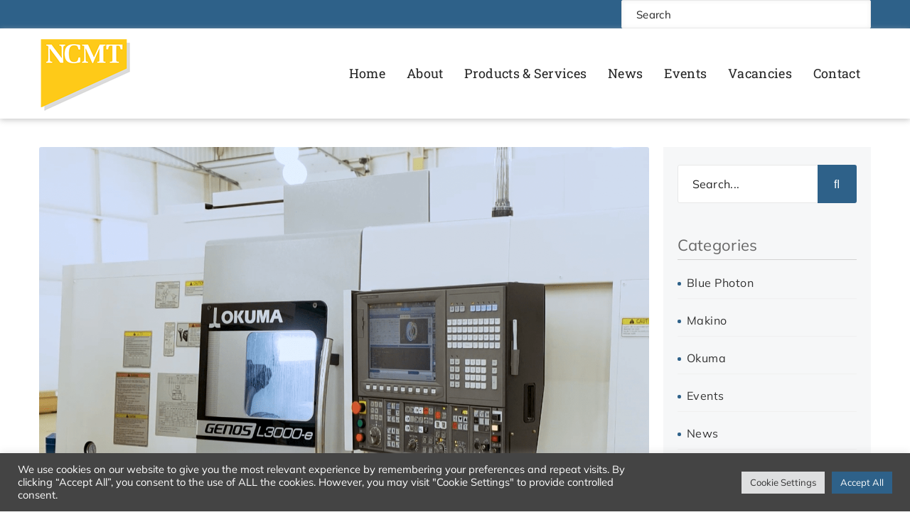

--- FILE ---
content_type: text/html; charset=UTF-8
request_url: https://www.ncmt.co.uk/always-wanted-an-okuma-how-about-this-one/
body_size: 65767
content:
<!DOCTYPE html>
<!--[if IE 8]> <html lang="en-GB" class="ie8"> <![endif]-->
<!--[if !IE]><!--> <html lang="en-GB"> <!--<![endif]-->
<head><meta charset="UTF-8"><script>if(navigator.userAgent.match(/MSIE|Internet Explorer/i)||navigator.userAgent.match(/Trident\/7\..*?rv:11/i)){var href=document.location.href;if(!href.match(/[?&]nowprocket/)){if(href.indexOf("?")==-1){if(href.indexOf("#")==-1){document.location.href=href+"?nowprocket=1"}else{document.location.href=href.replace("#","?nowprocket=1#")}}else{if(href.indexOf("#")==-1){document.location.href=href+"&nowprocket=1"}else{document.location.href=href.replace("#","&nowprocket=1#")}}}}</script><script>(()=>{class RocketLazyLoadScripts{constructor(){this.v="2.0.4",this.userEvents=["keydown","keyup","mousedown","mouseup","mousemove","mouseover","mouseout","touchmove","touchstart","touchend","touchcancel","wheel","click","dblclick","input"],this.attributeEvents=["onblur","onclick","oncontextmenu","ondblclick","onfocus","onmousedown","onmouseenter","onmouseleave","onmousemove","onmouseout","onmouseover","onmouseup","onmousewheel","onscroll","onsubmit"]}async t(){this.i(),this.o(),/iP(ad|hone)/.test(navigator.userAgent)&&this.h(),this.u(),this.l(this),this.m(),this.k(this),this.p(this),this._(),await Promise.all([this.R(),this.L()]),this.lastBreath=Date.now(),this.S(this),this.P(),this.D(),this.O(),this.M(),await this.C(this.delayedScripts.normal),await this.C(this.delayedScripts.defer),await this.C(this.delayedScripts.async),await this.T(),await this.F(),await this.j(),await this.A(),window.dispatchEvent(new Event("rocket-allScriptsLoaded")),this.everythingLoaded=!0,this.lastTouchEnd&&await new Promise(t=>setTimeout(t,500-Date.now()+this.lastTouchEnd)),this.I(),this.H(),this.U(),this.W()}i(){this.CSPIssue=sessionStorage.getItem("rocketCSPIssue"),document.addEventListener("securitypolicyviolation",t=>{this.CSPIssue||"script-src-elem"!==t.violatedDirective||"data"!==t.blockedURI||(this.CSPIssue=!0,sessionStorage.setItem("rocketCSPIssue",!0))},{isRocket:!0})}o(){window.addEventListener("pageshow",t=>{this.persisted=t.persisted,this.realWindowLoadedFired=!0},{isRocket:!0}),window.addEventListener("pagehide",()=>{this.onFirstUserAction=null},{isRocket:!0})}h(){let t;function e(e){t=e}window.addEventListener("touchstart",e,{isRocket:!0}),window.addEventListener("touchend",function i(o){o.changedTouches[0]&&t.changedTouches[0]&&Math.abs(o.changedTouches[0].pageX-t.changedTouches[0].pageX)<10&&Math.abs(o.changedTouches[0].pageY-t.changedTouches[0].pageY)<10&&o.timeStamp-t.timeStamp<200&&(window.removeEventListener("touchstart",e,{isRocket:!0}),window.removeEventListener("touchend",i,{isRocket:!0}),"INPUT"===o.target.tagName&&"text"===o.target.type||(o.target.dispatchEvent(new TouchEvent("touchend",{target:o.target,bubbles:!0})),o.target.dispatchEvent(new MouseEvent("mouseover",{target:o.target,bubbles:!0})),o.target.dispatchEvent(new PointerEvent("click",{target:o.target,bubbles:!0,cancelable:!0,detail:1,clientX:o.changedTouches[0].clientX,clientY:o.changedTouches[0].clientY})),event.preventDefault()))},{isRocket:!0})}q(t){this.userActionTriggered||("mousemove"!==t.type||this.firstMousemoveIgnored?"keyup"===t.type||"mouseover"===t.type||"mouseout"===t.type||(this.userActionTriggered=!0,this.onFirstUserAction&&this.onFirstUserAction()):this.firstMousemoveIgnored=!0),"click"===t.type&&t.preventDefault(),t.stopPropagation(),t.stopImmediatePropagation(),"touchstart"===this.lastEvent&&"touchend"===t.type&&(this.lastTouchEnd=Date.now()),"click"===t.type&&(this.lastTouchEnd=0),this.lastEvent=t.type,t.composedPath&&t.composedPath()[0].getRootNode()instanceof ShadowRoot&&(t.rocketTarget=t.composedPath()[0]),this.savedUserEvents.push(t)}u(){this.savedUserEvents=[],this.userEventHandler=this.q.bind(this),this.userEvents.forEach(t=>window.addEventListener(t,this.userEventHandler,{passive:!1,isRocket:!0})),document.addEventListener("visibilitychange",this.userEventHandler,{isRocket:!0})}U(){this.userEvents.forEach(t=>window.removeEventListener(t,this.userEventHandler,{passive:!1,isRocket:!0})),document.removeEventListener("visibilitychange",this.userEventHandler,{isRocket:!0}),this.savedUserEvents.forEach(t=>{(t.rocketTarget||t.target).dispatchEvent(new window[t.constructor.name](t.type,t))})}m(){const t="return false",e=Array.from(this.attributeEvents,t=>"data-rocket-"+t),i="["+this.attributeEvents.join("],[")+"]",o="[data-rocket-"+this.attributeEvents.join("],[data-rocket-")+"]",s=(e,i,o)=>{o&&o!==t&&(e.setAttribute("data-rocket-"+i,o),e["rocket"+i]=new Function("event",o),e.setAttribute(i,t))};new MutationObserver(t=>{for(const n of t)"attributes"===n.type&&(n.attributeName.startsWith("data-rocket-")||this.everythingLoaded?n.attributeName.startsWith("data-rocket-")&&this.everythingLoaded&&this.N(n.target,n.attributeName.substring(12)):s(n.target,n.attributeName,n.target.getAttribute(n.attributeName))),"childList"===n.type&&n.addedNodes.forEach(t=>{if(t.nodeType===Node.ELEMENT_NODE)if(this.everythingLoaded)for(const i of[t,...t.querySelectorAll(o)])for(const t of i.getAttributeNames())e.includes(t)&&this.N(i,t.substring(12));else for(const e of[t,...t.querySelectorAll(i)])for(const t of e.getAttributeNames())this.attributeEvents.includes(t)&&s(e,t,e.getAttribute(t))})}).observe(document,{subtree:!0,childList:!0,attributeFilter:[...this.attributeEvents,...e]})}I(){this.attributeEvents.forEach(t=>{document.querySelectorAll("[data-rocket-"+t+"]").forEach(e=>{this.N(e,t)})})}N(t,e){const i=t.getAttribute("data-rocket-"+e);i&&(t.setAttribute(e,i),t.removeAttribute("data-rocket-"+e))}k(t){Object.defineProperty(HTMLElement.prototype,"onclick",{get(){return this.rocketonclick||null},set(e){this.rocketonclick=e,this.setAttribute(t.everythingLoaded?"onclick":"data-rocket-onclick","this.rocketonclick(event)")}})}S(t){function e(e,i){let o=e[i];e[i]=null,Object.defineProperty(e,i,{get:()=>o,set(s){t.everythingLoaded?o=s:e["rocket"+i]=o=s}})}e(document,"onreadystatechange"),e(window,"onload"),e(window,"onpageshow");try{Object.defineProperty(document,"readyState",{get:()=>t.rocketReadyState,set(e){t.rocketReadyState=e},configurable:!0}),document.readyState="loading"}catch(t){console.log("WPRocket DJE readyState conflict, bypassing")}}l(t){this.originalAddEventListener=EventTarget.prototype.addEventListener,this.originalRemoveEventListener=EventTarget.prototype.removeEventListener,this.savedEventListeners=[],EventTarget.prototype.addEventListener=function(e,i,o){o&&o.isRocket||!t.B(e,this)&&!t.userEvents.includes(e)||t.B(e,this)&&!t.userActionTriggered||e.startsWith("rocket-")||t.everythingLoaded?t.originalAddEventListener.call(this,e,i,o):(t.savedEventListeners.push({target:this,remove:!1,type:e,func:i,options:o}),"mouseenter"!==e&&"mouseleave"!==e||t.originalAddEventListener.call(this,e,t.savedUserEvents.push,o))},EventTarget.prototype.removeEventListener=function(e,i,o){o&&o.isRocket||!t.B(e,this)&&!t.userEvents.includes(e)||t.B(e,this)&&!t.userActionTriggered||e.startsWith("rocket-")||t.everythingLoaded?t.originalRemoveEventListener.call(this,e,i,o):t.savedEventListeners.push({target:this,remove:!0,type:e,func:i,options:o})}}J(t,e){this.savedEventListeners=this.savedEventListeners.filter(i=>{let o=i.type,s=i.target||window;return e!==o||t!==s||(this.B(o,s)&&(i.type="rocket-"+o),this.$(i),!1)})}H(){EventTarget.prototype.addEventListener=this.originalAddEventListener,EventTarget.prototype.removeEventListener=this.originalRemoveEventListener,this.savedEventListeners.forEach(t=>this.$(t))}$(t){t.remove?this.originalRemoveEventListener.call(t.target,t.type,t.func,t.options):this.originalAddEventListener.call(t.target,t.type,t.func,t.options)}p(t){let e;function i(e){return t.everythingLoaded?e:e.split(" ").map(t=>"load"===t||t.startsWith("load.")?"rocket-jquery-load":t).join(" ")}function o(o){function s(e){const s=o.fn[e];o.fn[e]=o.fn.init.prototype[e]=function(){return this[0]===window&&t.userActionTriggered&&("string"==typeof arguments[0]||arguments[0]instanceof String?arguments[0]=i(arguments[0]):"object"==typeof arguments[0]&&Object.keys(arguments[0]).forEach(t=>{const e=arguments[0][t];delete arguments[0][t],arguments[0][i(t)]=e})),s.apply(this,arguments),this}}if(o&&o.fn&&!t.allJQueries.includes(o)){const e={DOMContentLoaded:[],"rocket-DOMContentLoaded":[]};for(const t in e)document.addEventListener(t,()=>{e[t].forEach(t=>t())},{isRocket:!0});o.fn.ready=o.fn.init.prototype.ready=function(i){function s(){parseInt(o.fn.jquery)>2?setTimeout(()=>i.bind(document)(o)):i.bind(document)(o)}return"function"==typeof i&&(t.realDomReadyFired?!t.userActionTriggered||t.fauxDomReadyFired?s():e["rocket-DOMContentLoaded"].push(s):e.DOMContentLoaded.push(s)),o([])},s("on"),s("one"),s("off"),t.allJQueries.push(o)}e=o}t.allJQueries=[],o(window.jQuery),Object.defineProperty(window,"jQuery",{get:()=>e,set(t){o(t)}})}P(){const t=new Map;document.write=document.writeln=function(e){const i=document.currentScript,o=document.createRange(),s=i.parentElement;let n=t.get(i);void 0===n&&(n=i.nextSibling,t.set(i,n));const c=document.createDocumentFragment();o.setStart(c,0),c.appendChild(o.createContextualFragment(e)),s.insertBefore(c,n)}}async R(){return new Promise(t=>{this.userActionTriggered?t():this.onFirstUserAction=t})}async L(){return new Promise(t=>{document.addEventListener("DOMContentLoaded",()=>{this.realDomReadyFired=!0,t()},{isRocket:!0})})}async j(){return this.realWindowLoadedFired?Promise.resolve():new Promise(t=>{window.addEventListener("load",t,{isRocket:!0})})}M(){this.pendingScripts=[];this.scriptsMutationObserver=new MutationObserver(t=>{for(const e of t)e.addedNodes.forEach(t=>{"SCRIPT"!==t.tagName||t.noModule||t.isWPRocket||this.pendingScripts.push({script:t,promise:new Promise(e=>{const i=()=>{const i=this.pendingScripts.findIndex(e=>e.script===t);i>=0&&this.pendingScripts.splice(i,1),e()};t.addEventListener("load",i,{isRocket:!0}),t.addEventListener("error",i,{isRocket:!0}),setTimeout(i,1e3)})})})}),this.scriptsMutationObserver.observe(document,{childList:!0,subtree:!0})}async F(){await this.X(),this.pendingScripts.length?(await this.pendingScripts[0].promise,await this.F()):this.scriptsMutationObserver.disconnect()}D(){this.delayedScripts={normal:[],async:[],defer:[]},document.querySelectorAll("script[type$=rocketlazyloadscript]").forEach(t=>{t.hasAttribute("data-rocket-src")?t.hasAttribute("async")&&!1!==t.async?this.delayedScripts.async.push(t):t.hasAttribute("defer")&&!1!==t.defer||"module"===t.getAttribute("data-rocket-type")?this.delayedScripts.defer.push(t):this.delayedScripts.normal.push(t):this.delayedScripts.normal.push(t)})}async _(){await this.L();let t=[];document.querySelectorAll("script[type$=rocketlazyloadscript][data-rocket-src]").forEach(e=>{let i=e.getAttribute("data-rocket-src");if(i&&!i.startsWith("data:")){i.startsWith("//")&&(i=location.protocol+i);try{const o=new URL(i).origin;o!==location.origin&&t.push({src:o,crossOrigin:e.crossOrigin||"module"===e.getAttribute("data-rocket-type")})}catch(t){}}}),t=[...new Map(t.map(t=>[JSON.stringify(t),t])).values()],this.Y(t,"preconnect")}async G(t){if(await this.K(),!0!==t.noModule||!("noModule"in HTMLScriptElement.prototype))return new Promise(e=>{let i;function o(){(i||t).setAttribute("data-rocket-status","executed"),e()}try{if(navigator.userAgent.includes("Firefox/")||""===navigator.vendor||this.CSPIssue)i=document.createElement("script"),[...t.attributes].forEach(t=>{let e=t.nodeName;"type"!==e&&("data-rocket-type"===e&&(e="type"),"data-rocket-src"===e&&(e="src"),i.setAttribute(e,t.nodeValue))}),t.text&&(i.text=t.text),t.nonce&&(i.nonce=t.nonce),i.hasAttribute("src")?(i.addEventListener("load",o,{isRocket:!0}),i.addEventListener("error",()=>{i.setAttribute("data-rocket-status","failed-network"),e()},{isRocket:!0}),setTimeout(()=>{i.isConnected||e()},1)):(i.text=t.text,o()),i.isWPRocket=!0,t.parentNode.replaceChild(i,t);else{const i=t.getAttribute("data-rocket-type"),s=t.getAttribute("data-rocket-src");i?(t.type=i,t.removeAttribute("data-rocket-type")):t.removeAttribute("type"),t.addEventListener("load",o,{isRocket:!0}),t.addEventListener("error",i=>{this.CSPIssue&&i.target.src.startsWith("data:")?(console.log("WPRocket: CSP fallback activated"),t.removeAttribute("src"),this.G(t).then(e)):(t.setAttribute("data-rocket-status","failed-network"),e())},{isRocket:!0}),s?(t.fetchPriority="high",t.removeAttribute("data-rocket-src"),t.src=s):t.src="data:text/javascript;base64,"+window.btoa(unescape(encodeURIComponent(t.text)))}}catch(i){t.setAttribute("data-rocket-status","failed-transform"),e()}});t.setAttribute("data-rocket-status","skipped")}async C(t){const e=t.shift();return e?(e.isConnected&&await this.G(e),this.C(t)):Promise.resolve()}O(){this.Y([...this.delayedScripts.normal,...this.delayedScripts.defer,...this.delayedScripts.async],"preload")}Y(t,e){this.trash=this.trash||[];let i=!0;var o=document.createDocumentFragment();t.forEach(t=>{const s=t.getAttribute&&t.getAttribute("data-rocket-src")||t.src;if(s&&!s.startsWith("data:")){const n=document.createElement("link");n.href=s,n.rel=e,"preconnect"!==e&&(n.as="script",n.fetchPriority=i?"high":"low"),t.getAttribute&&"module"===t.getAttribute("data-rocket-type")&&(n.crossOrigin=!0),t.crossOrigin&&(n.crossOrigin=t.crossOrigin),t.integrity&&(n.integrity=t.integrity),t.nonce&&(n.nonce=t.nonce),o.appendChild(n),this.trash.push(n),i=!1}}),document.head.appendChild(o)}W(){this.trash.forEach(t=>t.remove())}async T(){try{document.readyState="interactive"}catch(t){}this.fauxDomReadyFired=!0;try{await this.K(),this.J(document,"readystatechange"),document.dispatchEvent(new Event("rocket-readystatechange")),await this.K(),document.rocketonreadystatechange&&document.rocketonreadystatechange(),await this.K(),this.J(document,"DOMContentLoaded"),document.dispatchEvent(new Event("rocket-DOMContentLoaded")),await this.K(),this.J(window,"DOMContentLoaded"),window.dispatchEvent(new Event("rocket-DOMContentLoaded"))}catch(t){console.error(t)}}async A(){try{document.readyState="complete"}catch(t){}try{await this.K(),this.J(document,"readystatechange"),document.dispatchEvent(new Event("rocket-readystatechange")),await this.K(),document.rocketonreadystatechange&&document.rocketonreadystatechange(),await this.K(),this.J(window,"load"),window.dispatchEvent(new Event("rocket-load")),await this.K(),window.rocketonload&&window.rocketonload(),await this.K(),this.allJQueries.forEach(t=>t(window).trigger("rocket-jquery-load")),await this.K(),this.J(window,"pageshow");const t=new Event("rocket-pageshow");t.persisted=this.persisted,window.dispatchEvent(t),await this.K(),window.rocketonpageshow&&window.rocketonpageshow({persisted:this.persisted})}catch(t){console.error(t)}}async K(){Date.now()-this.lastBreath>45&&(await this.X(),this.lastBreath=Date.now())}async X(){return document.hidden?new Promise(t=>setTimeout(t)):new Promise(t=>requestAnimationFrame(t))}B(t,e){return e===document&&"readystatechange"===t||(e===document&&"DOMContentLoaded"===t||(e===window&&"DOMContentLoaded"===t||(e===window&&"load"===t||e===window&&"pageshow"===t)))}static run(){(new RocketLazyLoadScripts).t()}}RocketLazyLoadScripts.run()})();</script>

	<meta name="viewport" content="width=device-width, initial-scale=1, maximum-scale=1">
<link rel="shortcut icon" href="https://www.ncmt.co.uk/wp-content/uploads/2020/12/logo.png" /><link rel="apple-touch-icon" sizes="57x57" href="https://www.ncmt.co.uk/wp-content/uploads/2020/12/logo.png" ><link rel="apple-touch-icon" sizes="114x114" href="https://www.ncmt.co.uk/wp-content/uploads/2020/12/logo.png" ><link name="msapplication-TileImage" href="https://www.ncmt.co.uk/wp-content/uploads/2020/12/logo.png" ><link rel="apple-touch-icon" sizes="72x72" href="https://www.ncmt.co.uk/wp-content/uploads/2020/12/logo.png" ><link rel="apple-touch-icon" sizes="144x144" href="https://www.ncmt.co.uk/wp-content/uploads/2020/12/logo.png" ><meta name="msapplication-TileColor" content="#2e6189">
<meta name="theme-color" content="#2e6189">

<link rel="profile" href="http://gmpg.org/xfn/11">
<link rel="pingback" href="https://www.ncmt.co.uk/xmlrpc.php">

<meta name='robots' content='index, follow, max-image-preview:large, max-snippet:-1, max-video-preview:-1' />
	<style></style>
	
	<!-- This site is optimized with the Yoast SEO plugin v26.0 - https://yoast.com/wordpress/plugins/seo/ -->
	<title>Always wanted an OKUMA? How about this one! - NCMT</title>
<link data-rocket-prefetch href="https://www.gstatic.com" rel="dns-prefetch">
<link data-rocket-prefetch href="https://js-eu1.usemessages.com" rel="dns-prefetch">
<link data-rocket-prefetch href="https://js-eu1.hs-analytics.net" rel="dns-prefetch">
<link data-rocket-prefetch href="https://js-eu1.hubspot.com" rel="dns-prefetch">
<link data-rocket-prefetch href="https://js-eu1.hscollectedforms.net" rel="dns-prefetch">
<link data-rocket-prefetch href="https://js-eu1.hs-banner.com" rel="dns-prefetch">
<link data-rocket-prefetch href="https://js-eu1.hsadspixel.net" rel="dns-prefetch">
<link data-rocket-prefetch href="https://secure.365syndicate-smart.com" rel="dns-prefetch">
<link data-rocket-prefetch href="https://www.googletagmanager.com" rel="dns-prefetch">
<link data-rocket-prefetch href="https://fonts.googleapis.com" rel="dns-prefetch">
<link data-rocket-prefetch href="https://use.fontawesome.com" rel="dns-prefetch">
<link data-rocket-prefetch href="https://kit.fontawesome.com" rel="dns-prefetch">
<link data-rocket-prefetch href="https://widget.tagembed.com" rel="dns-prefetch">
<link data-rocket-prefetch href="https://js-eu1.hs-scripts.com" rel="dns-prefetch">
<link data-rocket-prefetch href="https://www.google.com" rel="dns-prefetch">
<link crossorigin data-rocket-preload as="font" href="https://www.ncmt.co.uk/wp-content/uploads/fonts/mulish/mulish-v17-latin-regular.woff2" rel="preload">
<link crossorigin data-rocket-preload as="font" href="https://www.ncmt.co.uk/wp-content/uploads/fonts/roboto-slab/roboto-slab-v35-latin-regular.woff2" rel="preload">
<link crossorigin data-rocket-preload as="font" href="https://use.fontawesome.com/releases/v6.5.2/webfonts/fa-brands-400.woff2" rel="preload">
<link crossorigin data-rocket-preload as="font" href="https://use.fontawesome.com/releases/v6.5.2/webfonts/fa-solid-900.woff2" rel="preload">
<style id="wpr-usedcss">img:is([sizes=auto i],[sizes^="auto," i]){contain-intrinsic-size:3000px 1500px}.select2-container{box-sizing:border-box;display:inline-block;margin:0;position:relative;vertical-align:middle}.select2-container .select2-selection--single{box-sizing:border-box;cursor:pointer;display:block;height:28px;user-select:none;-webkit-user-select:none}.select2-container .select2-selection--single .select2-selection__rendered{display:block;padding-left:8px;padding-right:20px;overflow:hidden;text-overflow:ellipsis;white-space:nowrap}.select2-container .select2-selection--single .select2-selection__clear{background-color:transparent;border:none;font-size:1em}.select2-container[dir=rtl] .select2-selection--single .select2-selection__rendered{padding-right:8px;padding-left:20px}.select2-container .select2-selection--multiple{box-sizing:border-box;cursor:pointer;display:block;min-height:32px;user-select:none;-webkit-user-select:none}.select2-container .select2-selection--multiple .select2-selection__rendered{display:inline;list-style:none;padding:0}.select2-container .select2-selection--multiple .select2-selection__clear{background-color:transparent;border:none;font-size:1em}.select2-container .select2-search--inline .select2-search__field{box-sizing:border-box;border:none;font-size:100%;margin-top:5px;margin-left:5px;padding:0;max-width:100%;resize:none;height:18px;vertical-align:bottom;font-family:sans-serif;overflow:hidden;word-break:keep-all}.select2-container .select2-search--inline .select2-search__field::-webkit-search-cancel-button{-webkit-appearance:none}.select2-dropdown{background-color:#fff;border:1px solid #aaa;border-radius:4px;box-sizing:border-box;display:block;position:absolute;left:-100000px;width:100%;z-index:1051}.select2-results{display:block}.select2-results__options{list-style:none;margin:0;padding:0}.select2-results__option{padding:6px;user-select:none;-webkit-user-select:none}.select2-results__option--selectable{cursor:pointer}.select2-container--open .select2-dropdown{left:0}.select2-container--open .select2-dropdown--above{border-bottom:none;border-bottom-left-radius:0;border-bottom-right-radius:0}.select2-container--open .select2-dropdown--below{border-top:none;border-top-left-radius:0;border-top-right-radius:0}.select2-search--dropdown{display:block;padding:4px}.select2-search--dropdown .select2-search__field{padding:4px;width:100%;box-sizing:border-box}.select2-search--dropdown .select2-search__field::-webkit-search-cancel-button{-webkit-appearance:none}.select2-search--dropdown.select2-search--hide{display:none}.select2-close-mask{border:0;margin:0;padding:0;display:block;position:fixed;left:0;top:0;min-height:100%;min-width:100%;height:auto;width:auto;opacity:0;z-index:99;background-color:#fff}.select2-hidden-accessible{border:0!important;clip:rect(0 0 0 0)!important;-webkit-clip-path:inset(50%)!important;clip-path:inset(50%)!important;height:1px!important;overflow:hidden!important;padding:0!important;position:absolute!important;width:1px!important;white-space:nowrap!important}.select2-container--default .select2-selection--single{background-color:#fff;border:1px solid #aaa;border-radius:4px}.select2-container--default .select2-selection--single .select2-selection__rendered{color:#444;line-height:28px}.select2-container--default .select2-selection--single .select2-selection__clear{cursor:pointer;float:right;font-weight:700;height:26px;margin-right:20px;padding-right:0}.select2-container--default .select2-selection--single .select2-selection__placeholder{color:#999}.select2-container--default .select2-selection--single .select2-selection__arrow{height:26px;position:absolute;top:1px;right:1px;width:20px}.select2-container--default .select2-selection--single .select2-selection__arrow b{border-color:#888 transparent transparent;border-style:solid;border-width:5px 4px 0;height:0;left:50%;margin-left:-4px;margin-top:-2px;position:absolute;top:50%;width:0}.select2-container--default[dir=rtl] .select2-selection--single .select2-selection__clear{float:left}.select2-container--default[dir=rtl] .select2-selection--single .select2-selection__arrow{left:1px;right:auto}.select2-container--default.select2-container--disabled .select2-selection--single{background-color:#eee;cursor:default}.select2-container--default.select2-container--disabled .select2-selection--single .select2-selection__clear{display:none}.select2-container--default.select2-container--open .select2-selection--single .select2-selection__arrow b{border-color:transparent transparent #888;border-width:0 4px 5px}.select2-container--default .select2-selection--multiple{background-color:#fff;border:1px solid #aaa;border-radius:4px;cursor:text;padding-bottom:5px;padding-right:5px;position:relative}.select2-container--default .select2-selection--multiple.select2-selection--clearable{padding-right:25px}.select2-container--default .select2-selection--multiple .select2-selection__clear{cursor:pointer;font-weight:700;height:20px;margin-right:10px;margin-top:5px;position:absolute;right:0;padding:1px}.select2-container--default .select2-selection--multiple .select2-selection__choice{background-color:#e4e4e4;border:1px solid #aaa;border-radius:4px;box-sizing:border-box;display:inline-block;margin-left:5px;margin-top:5px;padding:0;padding-left:20px;position:relative;max-width:100%;overflow:hidden;text-overflow:ellipsis;vertical-align:bottom;white-space:nowrap}.select2-container--default .select2-selection--multiple .select2-selection__choice__display{cursor:default;padding-left:2px;padding-right:5px}.select2-container--default .select2-selection--multiple .select2-selection__choice__remove{background-color:transparent;border:none;border-right:1px solid #aaa;border-top-left-radius:4px;border-bottom-left-radius:4px;color:#999;cursor:pointer;font-size:1em;font-weight:700;padding:0 4px;position:absolute;left:0;top:0}.select2-container--default .select2-selection--multiple .select2-selection__choice__remove:focus,.select2-container--default .select2-selection--multiple .select2-selection__choice__remove:hover{background-color:#f1f1f1;color:#333;outline:0}.select2-container--default[dir=rtl] .select2-selection--multiple .select2-selection__choice{margin-left:5px;margin-right:auto}.select2-container--default[dir=rtl] .select2-selection--multiple .select2-selection__choice__display{padding-left:5px;padding-right:2px}.select2-container--default[dir=rtl] .select2-selection--multiple .select2-selection__choice__remove{border-left:1px solid #aaa;border-right:none;border-top-left-radius:0;border-bottom-left-radius:0;border-top-right-radius:4px;border-bottom-right-radius:4px}.select2-container--default[dir=rtl] .select2-selection--multiple .select2-selection__clear{float:left;margin-left:10px;margin-right:auto}.select2-container--default.select2-container--focus .select2-selection--multiple{border:1px solid #000;outline:0}.select2-container--default.select2-container--disabled .select2-selection--multiple{background-color:#eee;cursor:default}.select2-container--default.select2-container--disabled .select2-selection__choice__remove{display:none}.select2-container--default.select2-container--open.select2-container--above .select2-selection--multiple,.select2-container--default.select2-container--open.select2-container--above .select2-selection--single{border-top-left-radius:0;border-top-right-radius:0}.select2-container--default.select2-container--open.select2-container--below .select2-selection--multiple,.select2-container--default.select2-container--open.select2-container--below .select2-selection--single{border-bottom-left-radius:0;border-bottom-right-radius:0}.select2-container--default .select2-search--dropdown .select2-search__field{border:1px solid #aaa}.select2-container--default .select2-search--inline .select2-search__field{background:0 0;border:none;outline:0;box-shadow:none;-webkit-appearance:textfield}.select2-container--default .select2-results>.select2-results__options{max-height:200px;overflow-y:auto}.select2-container--default .select2-results__option .select2-results__option{padding-left:1em}.select2-container--default .select2-results__option .select2-results__option .select2-results__group{padding-left:0}.select2-container--default .select2-results__option .select2-results__option .select2-results__option{margin-left:-1em;padding-left:2em}.select2-container--default .select2-results__option .select2-results__option .select2-results__option .select2-results__option{margin-left:-2em;padding-left:3em}.select2-container--default .select2-results__option .select2-results__option .select2-results__option .select2-results__option .select2-results__option{margin-left:-3em;padding-left:4em}.select2-container--default .select2-results__option .select2-results__option .select2-results__option .select2-results__option .select2-results__option .select2-results__option{margin-left:-4em;padding-left:5em}.select2-container--default .select2-results__option .select2-results__option .select2-results__option .select2-results__option .select2-results__option .select2-results__option .select2-results__option{margin-left:-5em;padding-left:6em}.select2-container--default .select2-results__option--group{padding:0}.select2-container--default .select2-results__option--disabled{color:#999}.select2-container--default .select2-results__option--selected{background-color:#ddd}.select2-container--default .select2-results__option--highlighted.select2-results__option--selectable{background-color:#5897fb;color:#fff}.select2-container--default .select2-results__group{cursor:default;display:block;padding:6px}.select2-container--classic .select2-selection--single{background-color:#f7f7f7;border:1px solid #aaa;border-radius:4px;outline:0;background-image:-webkit-linear-gradient(top,#fff 50%,#eee 100%);background-image:-o-linear-gradient(top,#fff 50%,#eee 100%);background-image:linear-gradient(to bottom,#fff 50%,#eee 100%);background-repeat:repeat-x}.select2-container--classic .select2-selection--single:focus{border:1px solid #5897fb}.select2-container--classic .select2-selection--single .select2-selection__rendered{color:#444;line-height:28px}.select2-container--classic .select2-selection--single .select2-selection__clear{cursor:pointer;float:right;font-weight:700;height:26px;margin-right:20px}.select2-container--classic .select2-selection--single .select2-selection__placeholder{color:#999}.select2-container--classic .select2-selection--single .select2-selection__arrow{background-color:#ddd;border:none;border-left:1px solid #aaa;border-top-right-radius:4px;border-bottom-right-radius:4px;height:26px;position:absolute;top:1px;right:1px;width:20px;background-image:-webkit-linear-gradient(top,#eee 50%,#ccc 100%);background-image:-o-linear-gradient(top,#eee 50%,#ccc 100%);background-image:linear-gradient(to bottom,#eee 50%,#ccc 100%);background-repeat:repeat-x}.select2-container--classic .select2-selection--single .select2-selection__arrow b{border-color:#888 transparent transparent;border-style:solid;border-width:5px 4px 0;height:0;left:50%;margin-left:-4px;margin-top:-2px;position:absolute;top:50%;width:0}.select2-container--classic[dir=rtl] .select2-selection--single .select2-selection__clear{float:left}.select2-container--classic[dir=rtl] .select2-selection--single .select2-selection__arrow{border:none;border-right:1px solid #aaa;border-radius:0;border-top-left-radius:4px;border-bottom-left-radius:4px;left:1px;right:auto}.select2-container--classic.select2-container--open .select2-selection--single{border:1px solid #5897fb}.select2-container--classic.select2-container--open .select2-selection--single .select2-selection__arrow{background:0 0;border:none}.select2-container--classic.select2-container--open .select2-selection--single .select2-selection__arrow b{border-color:transparent transparent #888;border-width:0 4px 5px}.select2-container--classic.select2-container--open.select2-container--above .select2-selection--single{border-top:none;border-top-left-radius:0;border-top-right-radius:0;background-image:-webkit-linear-gradient(top,#fff 0,#eee 50%);background-image:-o-linear-gradient(top,#fff 0,#eee 50%);background-image:linear-gradient(to bottom,#fff 0,#eee 50%);background-repeat:repeat-x}.select2-container--classic.select2-container--open.select2-container--below .select2-selection--single{border-bottom:none;border-bottom-left-radius:0;border-bottom-right-radius:0;background-image:-webkit-linear-gradient(top,#eee 50%,#fff 100%);background-image:-o-linear-gradient(top,#eee 50%,#fff 100%);background-image:linear-gradient(to bottom,#eee 50%,#fff 100%);background-repeat:repeat-x}.select2-container--classic .select2-selection--multiple{background-color:#fff;border:1px solid #aaa;border-radius:4px;cursor:text;outline:0;padding-bottom:5px;padding-right:5px}.select2-container--classic .select2-selection--multiple:focus{border:1px solid #5897fb}.select2-container--classic .select2-selection--multiple .select2-selection__clear{display:none}.select2-container--classic .select2-selection--multiple .select2-selection__choice{background-color:#e4e4e4;border:1px solid #aaa;border-radius:4px;display:inline-block;margin-left:5px;margin-top:5px;padding:0}.select2-container--classic .select2-selection--multiple .select2-selection__choice__display{cursor:default;padding-left:2px;padding-right:5px}.select2-container--classic .select2-selection--multiple .select2-selection__choice__remove{background-color:transparent;border:none;border-top-left-radius:4px;border-bottom-left-radius:4px;color:#888;cursor:pointer;font-size:1em;font-weight:700;padding:0 4px}.select2-container--classic .select2-selection--multiple .select2-selection__choice__remove:hover{color:#555;outline:0}.select2-container--classic[dir=rtl] .select2-selection--multiple .select2-selection__choice{margin-left:5px;margin-right:auto}.select2-container--classic[dir=rtl] .select2-selection--multiple .select2-selection__choice__display{padding-left:5px;padding-right:2px}.select2-container--classic[dir=rtl] .select2-selection--multiple .select2-selection__choice__remove{border-top-left-radius:0;border-bottom-left-radius:0;border-top-right-radius:4px;border-bottom-right-radius:4px}.select2-container--classic.select2-container--open .select2-selection--multiple{border:1px solid #5897fb}.select2-container--classic.select2-container--open.select2-container--above .select2-selection--multiple{border-top:none;border-top-left-radius:0;border-top-right-radius:0}.select2-container--classic.select2-container--open.select2-container--below .select2-selection--multiple{border-bottom:none;border-bottom-left-radius:0;border-bottom-right-radius:0}.select2-container--classic .select2-search--dropdown .select2-search__field{border:1px solid #aaa;outline:0}.select2-container--classic .select2-search--inline .select2-search__field{outline:0;box-shadow:none}.select2-container--classic .select2-dropdown{background-color:#fff;border:1px solid transparent}.select2-container--classic .select2-dropdown--above{border-bottom:none}.select2-container--classic .select2-dropdown--below{border-top:none}.select2-container--classic .select2-results>.select2-results__options{max-height:200px;overflow-y:auto}.select2-container--classic .select2-results__option--group{padding:0}.select2-container--classic .select2-results__option--disabled{color:grey}.select2-container--classic .select2-results__option--highlighted.select2-results__option--selectable{background-color:#3875d7;color:#fff}.select2-container--classic .select2-results__group{cursor:default;display:block;padding:6px}.select2-container--classic.select2-container--open .select2-dropdown{border-color:#5897fb}[class*=mec-sl-]{speak:none;font-style:normal;font-weight:400;font-variant:normal;text-transform:none;line-height:1;-webkit-font-smoothing:antialiased;-moz-osx-font-smoothing:grayscale}[class*=mec-sl-]{font-family:simple-line-icons}.mec-sl-arrow-down:before{content:"\e604"}.mec-sl-arrow-up:before{content:"\e607"}.mec-wrap{position:relative}.mec-wrap h1,.mec-wrap h2,.mec-wrap h3,.mec-wrap h4{color:#171c24;font-weight:400;font-style:inherit;letter-spacing:normal;clear:none}.mec-wrap h1{font-size:50px;line-height:1.16;margin-bottom:12px;letter-spacing:-1px}.mec-wrap h2{font-size:36px;line-height:1.14;margin-bottom:10px}.mec-wrap h3{font-size:28px;line-height:1.2;margin-bottom:8px}.mec-wrap h4{font-size:24px;line-height:1.2;margin-bottom:10px}.mec-wrap h1 strong{font-weight:700}.mec-wrap p{margin:0 0 20px;color:#616161;font-size:14px;line-height:1.8}.lity-content .button,.lity-content button:not(.owl-dot):not(.gm-control-active):not(.mejs):not(.owl-prev):not(.owl-next):not( .mec-googlemap-details button ):not(.mec-googlemap-details button):not(.elementor-add-section-inner button):not(.dismissButton),.lity-content input[type=button],.lity-content input[type=reset],.lity-content input[type=submit],.mec-nextprev-next-button,.mec-nextprev-prev-button,.mec-wrap .button,.mec-wrap button:not(.owl-dot):not(.gm-control-active):not(.mejs):not(.owl-prev):not(.owl-next):not( .mec-googlemap-details button ):not(.mec-googlemap-details button):not(.elementor-add-section-inner button):not(.dismissButton),.mec-wrap input[type=button],.mec-wrap input[type=reset],.mec-wrap input[type=submit]{position:relative;border:1px solid #ccecf4;border-radius:4px;box-shadow:0 1px 0 0 #fcfcfc;color:#07bbe9;display:inline-block;font-size:14px;line-height:18px;text-transform:capitalize;font-weight:600;text-decoration:none;cursor:pointer;margin-bottom:20px;margin-right:10px;padding:10px 24px;background:#ecf9fd;-webkit-transition:.21s;-moz-transition:.21s;transition:all .21s ease;border-radius:var(--mec-secondary-border-radius)}.lity-content .button:hover,.lity-content button:not(.owl-dot):not(.gm-control-active):not(.mejs):not(.owl-prev):not(.owl-next):hover,.lity-content input[type=button]:hover,.lity-content input[type=reset]:hover,.lity-content input[type=submit]:hover,.mec-wrap .button:hover,.mec-wrap a.button:hover,.mec-wrap button:not(.owl-dot):not(.gm-control-active):not(.mejs):not(.owl-prev):not(.owl-next):not( .elementor-add-section-inner button ):not(.dismissButton):hover,.mec-wrap input[type=button]:hover,.mec-wrap input[type=reset]:hover,.mec-wrap input[type=submit]:hover{border:1px solid #38d5ed;box-shadow:0 1px 0 0 #fafafa}.lity-content .button svg,.lity-content button:not(.owl-dot):not(.gm-control-active):not(.mejs):not(.owl-prev):not(.owl-next):not( .et-fb-button ) svg,.lity-content input[type=button] svg,.lity-content input[type=reset] svg,.lity-content input[type=submit] svg,.mec-nextprev-next-button svg,.mec-nextprev-prev-button svg,.mec-wrap .button svg,.mec-wrap button:not(.owl-dot):not(.gm-control-active):not(.mejs):not(.owl-prev):not(.owl-next):not( .et-fb-button ) svg,.mec-wrap input[type=button] svg,.mec-wrap input[type=reset] svg,.mec-wrap input[type=submit] svg{margin-left:30px}.mec-wrap{font-size:14px;line-height:25px;font-weight:400;color:#626262}.mec-event-content p{font-weight:400}.mec-event-grid-classic .mec-event-content{color:#767676;padding:0 20px 5px;text-align:center;min-height:125px}.mec-event-grid-classic .mec-event-title{color:#202020;margin:10px 0;font-weight:700;font-size:20px;letter-spacing:1px;text-transform:uppercase}.mec-event-grid-classic .mec-event-title a{color:#202020;transition:all .24s ease}.mec-event-grid-classic .mec-event-content p{font-size:15px;color:#8a8a8a}.mec-event-grid-classic .mec-event-image{border-radius:var(--mec-primary-border-radius) var(--mec-primary-border-radius) 0 0;overflow:hidden}.mec-event-grid-classic img{margin-bottom:0;width:100%;display:block}.mec-event-sharing-wrap{left:15px;position:absolute;list-style:none;margin:0;padding-left:0}.mec-event-sharing-wrap .mec-event-sharing{position:absolute;padding:8px 0 2px;left:-6px;bottom:54px;margin:0;margin-top:6px;border-radius:var(--mec-secondary-border-radius);min-width:50px;visibility:hidden;opacity:0;border:1px solid #e2e2e2;background:#fff;box-shadow:0 0 9px 0 rgba(0,0,0,.06);z-index:99;-webkit-transition:.18s;transition:all .18s ease}.mec-event-sharing-wrap .mec-event-sharing:after,.mec-event-sharing-wrap .mec-event-sharing:before{content:"";display:block;position:absolute;bottom:-10px;left:50%;margin-left:-10px;width:0;height:0;border-style:solid;border-width:10px}.mec-event-sharing-wrap .mec-event-sharing:before{bottom:-21px;border-color:#e2e2e2 transparent transparent}.mec-event-sharing-wrap .mec-event-sharing:after{bottom:-19px;border-color:#fff transparent transparent}.mec-event-sharing-wrap:hover .mec-event-sharing{opacity:1;visibility:visible}.mec-event-sharing-wrap li{text-align:center;border:0;display:block;margin-right:2px;overflow:hidden;margin:0 auto 6px;width:38px}.mec-event-sharing-wrap:hover>li{cursor:pointer;background-color:#40d9f1}.mec-event-sharing-wrap:hover li a{color:#fff}.mec-event-sharing-wrap>li:first-of-type{border:1px solid #d9d9d9;border-radius:var(--mec-secondary-border-radius)}.mec-event-sharing-wrap li a,.mec-event-sharing-wrap:hover li ul li a{border:none;color:#767676;display:block}.mec-event-sharing-wrap li i{width:36px;height:36px;display:table-cell;vertical-align:middle}.mec-event-sharing-wrap li svg{height:16px}.mec-event-sharing-wrap .mec-event-sharing li a{display:block}.mec-event-sharing-wrap .mec-event-sharing li:hover a{color:#40d9f1}@media only screen and (max-width:960px){.mec-event-grid-classic{margin-bottom:30px}}.mec-widget .mec-event-grid-classic.mec-owl-carousel{padding:36px 0 16px}.mec-widget .mec-event-grid-classic.mec-owl-carousel .owl-nav{margin:5px 0;width:100%;position:absolute;top:15px;padding:0}.mec-widget .mec-event-grid-classic.mec-owl-carousel{padding:20px 0 16px}.mec-widget .mec-event-grid-classic.mec-owl-carousel .owl-nav{margin:0;width:100%;position:absolute;top:0;padding:0}.mec-widget .mec-event-grid-classic.mec-owl-carousel .owl-nav div{position:absolute;background:#fff;line-height:0;width:34px;height:26px;padding:6px;text-align:center;margin-top:-17px;border-radius:3px;border:1px solid #e2e2e2;text-align:center;box-shadow:0 2px 0 0 rgba(0,0,0,.028);transition:all .33s ease}.mec-widget .mec-event-grid-classic.mec-owl-carousel .owl-nav i{font-size:12px;color:#40d9f1;cursor:pointer}.mec-widget .mec-event-grid-classic.mec-owl-carousel .owl-nav .owl-next{right:0}.mec-widget .mec-event-grid-classic.mec-owl-carousel .owl-nav .owl-prev{left:0}.mec-widget .mec-event-grid-classic.mec-owl-carousel .mec-event-sharing{display:none}@media screen and (min-width:56.875em){.mec-widget .mec-month-container dl{margin-bottom:0}}.mec-widget .mec-event-grid-classic.owl-carousel .mec-event-sharing-wrap{left:5px;padding-left:5px}.mec-widget .mec-event-grid-classic.owl-carousel .mec-event-sharing-wrap .mec-event-sharing{left:0}.mec-widget .mec-event-sharing-wrap .mec-event-sharing{position:absolute;top:auto;bottom:52px;margin:0;margin-top:0;border-radius:var(--mec-secondary-border-radius)}.mec-widget .mec-event-sharing-wrap .mec-event-sharing:after{top:auto;bottom:-17px;border-color:#fff transparent transparent}.mec-widget .mec-event-sharing-wrap .mec-event-sharing:before{top:auto;bottom:-18px;border-color:#e2e2e2 transparent transparent}.mec-widget .mec-event-grid-classic.mec-owl-carousel .owl-nav button{position:absolute;background:#fff;padding:6px;margin-top:-17px;border-radius:3px;border:1px solid #e2e2e2;box-shadow:0 2px 0 0 rgba(0,0,0,.028)}.mec-widget .mec-event-grid-classic.mec-owl-carousel .owl-nav button:hover{background:#40d9f1;border-color:#40d9f1}.mec-widget .mec-event-grid-classic.mec-owl-carousel .owl-nav button:hover i{color:#fff}.mec-widget .mec-event-grid-classic.mec-owl-carousel .mec-booking-button{width:40%;float:right;color:#202020;height:36px;line-height:14px;font-size:12px;width:auto}.mec-widget .mec-event-grid-classic.mec-owl-carousel .mec-booking-button:hover{color:#fff}.mec-load-more-wrap{text-align:center;display:block;width:100%;padding-top:20px;text-align:center;position:relative}.mec-load-more-button{box-shadow:none;transition:all .21s ease;font-size:12px;font-weight:500;letter-spacing:1px;text-transform:uppercase;background:#fff;color:#767676;border:2px solid #e8e8e8;border-radius:50px;padding:0 28px;margin-bottom:20px;cursor:pointer;line-height:40px;height:42px;display:inline-block}.mec-load-more-button:hover{background:#191919;color:#fff;border-color:#191919}.mec-load-more-loading{content:url("https://www.ncmt.co.uk/wp-content/plugins/modern-events-calendar/assets/img/ajax-loader.gif");cursor:wait;background:0 0;border-style:none}.mec-load-more-loading:hover{background:0 0}.mec-modal-preloader,.mec-month-navigator-loading{width:100%;height:100%;background:var(--wpr-bg-ffaa4e23-1976-4b98-b905-78bda239ec2d) center no-repeat rgba(255,255,255,.88);border-style:none;position:absolute;left:0;right:0;bottom:0;top:0;z-index:999}.mec-month-divider{text-align:center;margin:60px 0 40px}.widget .mec-month-divider{margin:10px 0}.mec-month-divider span{text-transform:uppercase;font-size:22px;font-weight:700;padding-bottom:5px;color:#313131;border-bottom:4px solid #ebebeb;width:100%;display:block;padding-bottom:10px;position:relative}.mec-month-divider span:before{border-bottom:4px solid #40d9f1;font-size:6px;content:"";text-align:center;position:absolute;bottom:-4px;margin-left:-30px;left:50%;width:60px}.widget .mec-month-divider span{font-size:13px}.mec-nextprev-prev-button svg{margin-left:unset;margin-right:30px}.mec-booking .mec-event-tickets-list .mec-ticket-style-row input[type=number]{display:block;margin:0 0 10px auto;box-shadow:unset;border:1px solid #e3e5e7;border-radius:var(--mec-secondary-border-radius);background:#fff;min-width:80px;width:80px!important;min-height:40px;height:40px}.mec-booking .mec-event-tickets-list .mec-ticket-style-row input::-webkit-inner-spin-button,.mec-booking .mec-event-tickets-list .mec-ticket-style-row input::-webkit-outer-spin-button{-webkit-appearance:none;margin:0}.mec-booking .mec-event-tickets-list .mec-ticket-style-row input[type=number]{-moz-appearance:textfield}.mec-booking .mec-event-tickets-list .mec-ticket-style-row .minus{position:absolute;right:5px;line-height:1;height:14px}.mec-booking .mec-event-tickets-list .mec-ticket-style-row .minus{top:auto;bottom:5px}.mec-booking .mec-event-tickets-list .mec-ticket-style-row .minus:hover{background:#dbdbdb}.mec-booking .mec-event-tickets-list .mec-ticket-style-row a{text-decoration:none}.mec-booking .mec-event-tickets-list .mec-ticket-style-row{margin-bottom:30px}.mec-booking .mec-event-tickets-list .mec-ticket-style-row>div{width:unset}@media (max-width:480px){.mec-wrap .mec-booking .mec-event-tickets-list .mec-ticket-style-row>div{width:100%;margin-bottom:10px}}.mec-booking .mec-event-tickets-list .mec-ticket-style-row>div{border:0;display:block;box-shadow:unset;margin:0}.mec-booking input[type=checkbox]{-webkit-appearance:none;appearance:none;font:inherit;width:20px;height:20px;min-height:unset;padding:0;border:1px solid #e3e5e7;border-radius:4px;display:flex;margin:0 10px 0 1px;overflow:hidden}.mec-booking input[type=checkbox]:before{content:url("[data-uri]");min-width:18px;height:auto;line-height:16px;border-radius:2px;transform:scale(0);transition:120ms transform ease-in-out;background-color:var(--mec-color-skin);display:flex;justify-content:center}.mec-booking input[type=checkbox]:checked{border:1px solid var(--mec-color-skin)!important}.mec-booking input[type=checkbox]:checked:before{transform:scale(1)}.mec-event-gallery-wrapper{display:flex;flex-direction:row}.mec-event-gallery-wrapper .mec-event-gallery-image img{border-radius:5px}@media (max-width:960px){.mec-event-gallery-wrapper{flex-direction:column-reverse}.mec-event-gallery-wrapper .mec-event-gallery-image{margin-bottom:10px}}.mec-wrap .mec-attendees-list-details p{font-weight:400;margin:20px 0 0;color:#8d8d8d}.mec-wrap .mec-attendees-list-details li{list-style:none;display:block;margin-top:15px}.mec-attendees-list-details ul{margin-bottom:0}.mec-attendees-list-details .mec-attendees-toggle{border:1px solid #e6e6e6;background:#fafafa;padding:15px 15px 0;border-radius:3px;margin:12px 0 20px 52px;position:relative;font-size:13px;box-shadow:0 3px 1px 0 rgba(0,0,0,.02)}.mec-attendees-list-details .mec-attendees-toggle:after,.mec-attendees-list-details .mec-attendees-toggle:before{content:"";display:block;position:absolute;left:50px;width:0;height:0;border-style:solid;border-width:10px}.mec-attendees-list-details .mec-attendees-toggle:after{top:-20px;border-color:transparent transparent #fafafa}.mec-attendees-list-details .mec-attendees-toggle:before{top:-21px;border-color:transparent transparent #e1e1e1}.mec-calendar{border:1px solid #e8e8e8;width:100%;box-shadow:0 2px 0 0 rgba(0,0,0,.016);border-radius:var(--mec-primary-border-radius)}.mec-calendar .mec-calendar-events-side{display:table-cell;height:100%;border-left:1px solid #efefef;padding:40px;width:100%}.mec-calendar dl{display:table;margin:0;border:none;padding:0;table-layout:fixed}.mec-calendar dt{display:table-cell;transition:all .66s ease;color:#a4aab1;background:#fff;border-radius:44px;font-size:14px;width:80px;height:80px;line-height:80px;text-align:center}.mec-calendar .mec-calendar-row dt:hover{background:#f4f4f4}.mec-calendar .mec-selected-day,.mec-calendar .mec-selected-day:hover{background:#40d9f1;color:#fff}.mec-calendar .mec-selected-day a{color:#fff}.mec-calendar .mec-has-event{position:relative}.mec-calendar .mec-calendar-row dt.mec-has-event:hover{background:#40d9f1}.mec-calendar .mec-has-event a{cursor:pointer;display:block;width:100%;height:100%;border-radius:50%;color:#4d4d4d;transition:all .25s ease;text-decoration:none;box-shadow:none}.mec-calendar .mec-calendar-row dt.mec-has-event.mec-selected-day a,.mec-calendar .mec-calendar-row dt.mec-has-event:hover a{color:#fff}.mec-calendar .mec-has-event:after{background-color:#40d9f1;border-radius:50%;display:block;content:"";width:8px;height:8px;bottom:10px;left:calc(50% - 4px);position:absolute;transition:all .25s ease}.mec-calendar .mec-calendar-row dt.mec-has-event:hover:after{background-color:#fff}.mec-calendar .mec-has-event.mec-selected-day:after{display:none}@media only screen and (min-width:961px){.mec-wrap.mec-sm959 .mec-calendar:not(.mec-event-calendar-classic):not(.mec-calendar-weekly) .mec-has-event:after{width:6px;height:6px;bottom:6px}.mec-wrap.mec-sm959 .mec-calendar:not(.mec-event-calendar-classic):not(.mec-calendar-weekly) dt{width:50px;height:50px;line-height:50px}}@media only screen and (max-width:1200px){.mec-calendar .mec-has-event:after{width:6px;height:6px;bottom:6px}.mec-calendar dt{width:50px;height:50px;line-height:50px}}@media only screen and (max-width:767px){.mec-calendar .mec-calendar-events-side{width:100%;display:block;height:100%;border-left:none;border-top:1px solid #efefef;padding:20px}.mec-calendar dl{width:100%}.mec-calendar dt{width:14%;height:60px;line-height:60px;border-radius:50px}}@media only screen and (max-width:479px){.mec-calendar .mec-has-event:after{width:4px;height:4px}.mec-calendar dt{height:38px;line-height:38px}}.mec-previous-month a{pointer-events:none;line-height:15px}.mec-single-event-novel.light h4{color:#000!important}.mec-single-event-novel.dark h4{color:#fff!important}.mec-daily-view-date-events,.mec-weekly-view-date-events{list-style:none;margin:0}.mec-widget .mec-calendar{max-width:100%}.mec-widget .mec-calendar dl dt{height:40px}.mec-widget .mec-calendar .mec-has-event:after{width:4px;height:4px}.mec-error{margin:30px 0 20px;padding:10px;border-radius:var(--mec-secondary-border-radius);font-size:13px;line-height:22px}.mec-error{color:#cb2916!important;background-color:#fef2f2}#mec_fes_form input[type=date]::-webkit-calendar-picker-indicator,.lity-content #mec_fes_form input[type=date]::-webkit-calendar-picker-indicator{background:url("[data-uri]");background-position:center;background-size:cover;width:10px;height:12px;display:block}.mec-wrap .mec-totalcal-box{position:relative;border:1px solid #efefef;padding:20px 5px 45px;margin:0 0 20px;background:#fafafa;overflow:hidden;box-shadow:0 3px 2px 0 rgba(0,0,0,.012);min-height:78px;border-radius:var(--mec-primary-border-radius)}.mec-wrap .mec-totalcal-box i{float:left;margin:0;width:36px;height:36px;background:#fff;border:1px solid #efefef;text-align:center;padding:10px 0;font-size:15px;color:#888;border-radius:var(--mec-secondary-border-radius) 0 0 var(--mec-secondary-border-radius)}.mec-wrap .mec-totalcal-box .mec-totalcal-view span,.mec-wrap .mec-totalcal-box input,.mec-wrap .mec-totalcal-box select{width:auto;min-height:36px;height:36px;line-height:36px;background:#fff;font-size:13px;color:#777;border:1px solid #efefef;margin:0 0 0 -1px;float:left;padding:0 5px;font-family:inherit}.mec-search-form .select2-container{width:calc(100% - 36px)!important}.mec-search-form .mec-date-search .select2-container:first-of-type{width:calc((100% - 36px) * 3 / 5)!important}.mec-search-form .mec-date-search .select2-container:last-of-type{width:calc((100% - 36px) * 2 / 5)!important}.mec-search-form span.select2.select2-container--open.select2-container--below .selection .select2-selection.select2-selection--multiple,.mec-search-form span.select2.select2-container--open.select2-container--below .selection .select2-selection.select2-selection--single{border-bottom-left-radius:0;border-bottom-right-radius:0}.mec-search-form span.select2.select2-container--open.select2-container--above .selection .select2-selection.select2-selection--multiple,.mec-search-form span.select2.select2-container--open.select2-container--above .selection .select2-selection.select2-selection--single{border-top-left-radius:0;border-top-right-radius:0}.mec-search-form .mec-date-search span.select2 .selection .select2-selection,.mec-search-form .mec-dropdown-wrap span.select2 .selection .select2-selection{min-height:36px;height:36px;line-height:36px;background:#fff;font-size:13px;color:#777;border:1px solid #efefef;margin:0 0 10px -1px;padding:0 5px;font-family:inherit;border-radius:0 var(--mec-secondary-border-radius) var(--mec-secondary-border-radius) 0;width:100%}.mec-search-form .mec-date-search span.select2:first-of-type .selection .select2-selection{border-radius:0}.mec-search-form .mec-date-search span.select2 .selection .select2-selection .select2-selection__rendered,.mec-search-form .mec-dropdown-wrap span.select2 .selection .select2-selection .select2-selection__rendered{color:#777;line-height:34px;padding:0 0 0 5px}.mec-search-form .mec-date-search span.select2 .selection .select2-selection .select2-selection__arrow,.mec-search-form .mec-dropdown-wrap span.select2 .selection .select2-selection .select2-selection__arrow{height:34px}body:has(.mec-search-form) .select2-container--open .select2-dropdown--below{margin-top:21px;margin-left:-1px;border:1px solid #efefef;border-radius:0 0 var(--mec-secondary-border-radius) var(--mec-secondary-border-radius);overflow:hidden}body:has(.mec-search-form) .select2-container--open .select2-dropdown--above{margin-top:33px;border:1px solid #efefef;border-radius:var(--mec-secondary-border-radius) var(--mec-secondary-border-radius) 0 0;overflow:hidden;left:-1px}body:has(.mec-search-form) .select2-search--dropdown .select2-search__field{font-size:13px;color:#777;border:1px solid #efefef!important}body:has(.mec-search-form) .select2-container--default .select2-results__option--selected{background-color:#efefef!important}body:has(.mec-search-form) .select2-container--default .select2-results__option--highlighted.select2-results__option--selectable{background-color:var(--mec-color-skin)!important}body:has(.mec-search-form) .select2-results__option{font-size:13px!important}.mec-wrap .mec-totalcal-box input[type=date],.mec-wrap .mec-totalcal-box input[type=email],.mec-wrap .mec-totalcal-box input[type=number],.mec-wrap .mec-totalcal-box input[type=password],.mec-wrap .mec-totalcal-box input[type=search],.mec-wrap .mec-totalcal-box input[type=text],.mec-wrap .mec-totalcal-box input[type=url],.mec-wrap .mec-totalcal-box select,.mec-wrap .mec-totalcal-box textarea{border-radius:0}.mec-wrap .mec-totalcal-box .mec-totalcal-view span.mec-totalcalview-selected{border-right-width:2px}.mec-wrap .mec-totalcal-box input[type=submit]{cursor:pointer;padding:0 16px;text-transform:uppercase;font-size:11px;transition:all .21s ease}.mec-wrap .mec-totalcal-box input[type=submit]:hover{background:#222;color:#fff}.mec-wrap .mec-totalcal-box .mec-totalcal-view span{display:inline-block;text-transform:uppercase;font-size:11px;padding:0 12px;cursor:pointer}.mec-wrap .mec-totalcal-box .mec-totalcal-view span:hover{color:#40d9f1}.mec-wrap .mec-totalcal-box .mec-totalcal-view span.mec-totalcalview-selected{color:#fff;background:#40d9f1;border-color:#40d9f1}.mec-wrap .mec-totalcal-box .mec-totalcal-view span:first-child{border-radius:var(--mec-secondary-border-radius) 0 0 var(--mec-secondary-border-radius)}.mec-wrap .mec-totalcal-box .mec-totalcal-view span:last-child{border-radius:0 var(--mec-secondary-border-radius) var(--mec-secondary-border-radius) 0}.mec-wrap .mec-totalcal-box .mec-totalcal-view{text-align:right;float:right}.mec-wrap .mec-totalcal-box input[type=search]{width:calc(100% - 36px)}.mec-there-reset-button.mec-totalcal-box{padding-bottom:48px}.mec-wrap .mec-text-address-search.with-mec-cost{width:calc(100% - 336px)}.mec-wrap .mec-minmax-event-cost{display:block;float:left;width:50%;margin-left:10px}.mec-wrap .mec-minmax-event-cost.with-mec-address{display:block;width:336px;max-width:50%;float:right;margin-left:0;padding:0 10px}.mec-wrap .mec-checkboxes-search .mec-searchbar-category-wrap .select2-container.select2-container--default{width:calc(100% - 36px)!important}.mec-wrap .mec-checkboxes-search .mec-searchbar-category-wrap .select2-container .select2-selection--multiple ul,.mec-wrap .mec-checkboxes-search .mec-searchbar-category-wrap .select2-container.select2-container--default{height:auto;overflow:unset}.mec-wrap .mec-checkboxes-search .mec-searchbar-category-wrap .select2-container .select2-selection--multiple ul{display:block}.mec-wrap .mec-checkboxes-search .mec-searchbar-category-wrap .select2-container .select2-selection--multiple{border:unset;width:100%;height:0!important;border-radius:0}.mec-wrap .mec-checkboxes-search .mec-searchbar-category-wrap .select2-container .select2-selection--multiple ul li{line-height:12px!important;max-height:20px!important;width:auto;margin-right:5px;margin-top:5px}.mec-wrap .mec-checkboxes-search .mec-searchbar-category-wrap .select2-container .select2-selection--multiple .select2-selection__choice{letter-spacing:0;color:#777;text-transform:capitalize;padding:4px 6px;background-color:#efefef;border-radius:2px;border:0;cursor:default;float:left;margin-right:5px;margin-top:5px;margin-bottom:5px;font-size:11px;text-transform:uppercase}.mec-wrap .mec-checkboxes-search .mec-searchbar-category-wrap .select2-container .select2-selection--multiple .select2-selection__choice__remove{color:#777}@media only screen and (min-width:961px) and (max-width:1200px){.mec-wrap .mec-totalcal-box{padding:37px 5px}}@media only screen and (max-width:960px){.mec-wrap .mec-totalcal-box .col-md-3,.mec-wrap .mec-totalcal-box .col-md-4{width:100%;float:none;clear:both;overflow:hidden}.mec-wrap .mec-search-form .mec-date-search select{width:calc(100% - 106px)}.mec-wrap .mec-search-form .mec-date-search select:last-child{width:70px}.mec-wrap .mec-totalcal-box .mec-totalcal-view{float:none}.mec-wrap .mec-checkboxes-search .mec-searchbar-category-wrap .select2-container .select2-selection--multiple .select2-selection__choice{display:block;max-width:100%;white-space:break-spaces;max-height:unset!important;height:auto!important}}@media only screen and (min-width:768px) and (max-width:960px){.mec-wrap .mec-totalcal-box .col-md-4{position:relative;width:initial}.mec-wrap .mec-totalcal-box{padding:37px 5px}}@media only screen and (max-width:767px){.mec-wrap .mec-totalcal-box .mec-totalcal-view{float:none}.mec-wrap .mec-totalcal-box .col-md-4{padding-bottom:0}.mec-wrap .mec-minmax-event-cost.with-mec-address,.mec-wrap .mec-text-address-search.with-mec-cost{width:100%;float:left}.mec-wrap .mec-minmax-event-cost.with-mec-address{max-width:calc(100% - 20px);margin:0 10px 20px}}@media only screen and (max-width:479px){.mec-wrap .mec-totalcal-box .mec-totalcal-view span{padding:0 8px;font-size:10px}.mec-wrap .mec-totalcal-box input[type=submit]{padding:0 10px;font-size:10px}}@media only screen and (min-width:961px){.mec-wrap.mec-sm959 .mec-totalcal-box .col-md-3{padding-bottom:20px;clear:both;overflow:hidden}.mec-wrap.mec-sm959 .mec-totalcal-box .col-md-4{padding-bottom:0;width:100%}}@media (min-width:961px) and (max-width:1200px){.mec-wrap .mec-totalcal-box .mec-totalcal-view span{padding:0 10px}.mec-search-form .mec-date-search,.mec-search-form .mec-text-address-search,.mec-search-form .mec-text-input-search{padding:0 4px}}@media (max-width:780px){.mec-wrap .mec-totalcal-box .mec-totalcal-view span{padding:0 7px;margin-top:20px}}.mec-totalcalview-selected:hover{color:#fff!important}.mec-search-form{padding:20px 10px}.mec-search-form .mec-date-search,.mec-search-form .mec-text-input-search{padding:0 10px;float:left}.mec-search-form .mec-text-input-search input{border-radius:0 var(--mec-secondary-border-radius) var(--mec-secondary-border-radius) 0!important}.mec-search-form .mec-date-search,.mec-search-form .mec-time-picker-search,.mec-search-form .mec-totalcal-view{padding:0 10px}.mec-search-form .mec-text-input-search{width:100%}.mec-search-form .mec-full-calendar-search-ends .mec-text-input-search{width:50%}.mec-search-form .mec-date-search,.mec-search-form .mec-time-picker-search{width:50%;float:left}.mec-search-form .mec-minmax-event-cost input:last-child,.mec-search-form .mec-text-address-search input,.mec-search-form .mec-time-picker-search input:last-child{border-radius:0 var(--mec-secondary-border-radius) var(--mec-secondary-border-radius) 0!important}.mec-search-form .mec-date-search.with-mec-time-picker,.mec-search-form .mec-time-picker-search.with-mec-date-search{width:25%;float:left}.mec-search-form .mec-tab-loader.col-md-6 .mec-totalcal-view{padding:0}.mec-search-form .mec-full-calendar-search-ends .mec-text-input-search.col-md-12,.mec-search-form .mec-minmax-event-cost,.mec-search-form .mec-text-address-search{min-height:55px}.mec-search-form .mec-full-calendar-search-ends .mec-text-input-search.col-md-12,.mec-widget .mec-search-form .mec-date-search,.mec-widget .mec-search-form .mec-text-input-search{width:100%}.mec-search-form .mec-full-calendar-search-ends .mec-text-input-search.col-md-12{padding:0 10px}.mec-search-form .mec-date-search{clear:left}.mec-wrap .mec-search-form .mec-text-input-search{padding:0 10px}.mec-wrap .mec-search-form .mec-text-address-search input,.mec-wrap .mec-search-form .mec-text-input-search input{margin-bottom:10px}.mec-wrap .mec-totalcal-box label{display:block;line-height:1.8;margin-bottom:4px;font-size:13px;color:#9a9a9a}.mec-wrap .mec-search-form .mec-date-search select{width:calc(100% - 106px)}.mec-wrap .mec-search-form .mec-date-search select:last-child{width:70px;border-radius:0 var(--mec-secondary-border-radius) var(--mec-secondary-border-radius) 0!important}@media only screen and (max-width:781px){.mec-search-form .mec-date-search,.mec-search-form .mec-text-input-search{width:100%;float:none}.mec-search-form .mec-date-search{min-height:55px}}@media only screen and (max-width:780px){.mec-wrap .mec-totalcal-box .mec-totalcal-view span{margin-top:0}}@media only screen and (max-width:760px){.mec-wrap .mec-totalcal-box .mec-totalcal-view span{margin-top:20px}}.mec-search-form .mec-text-address-search{float:left;width:100%;padding:0 10px}@media (max-width:960px){.mec-wrap .mec-minmax-event-cost.with-mec-address,.mec-wrap .mec-text-address-search.with-mec-cost{margin-top:0}.mec-search-form .mec-date-search.with-mec-time-picker,.mec-search-form .mec-time-picker-search.with-mec-date-search{width:50%;margin-bottom:20px}}@media (max-width:780px){.mec-search-form .mec-date-search.with-mec-time-picker,.mec-search-form .mec-time-picker-search.with-mec-date-search{margin:20px 0;height:auto}.mec-search-form .mec-date-search{min-height:unset}}@media only screen and (max-width:768px){.mec-owl-theme .owl-nav [class*=owl-]{display:none!important}}.mec-owl-theme .owl-dots .owl-dot{border:none}.lity-content>div{overflow:auto;max-height:80vh!important;border-radius:var(--mec-primary-border-radius)}.mec-modal-wrap{max-width:90vw;max-height:90vh!important;background:#fff;box-shadow:0 1px 55px rgba(0,0,0,.5);overflow-x:hidden!important}@media (max-width:1023px){.mec-modal-wrap{max-width:80vw}}body .featherlight{z-index:999999!important}body .featherlight .featherlight-content{background:0 0;overflow:unset;z-index:9999}@media (max-width:480px){.mec-search-form .mec-date-search.with-mec-time-picker,.mec-search-form .mec-time-picker-search.with-mec-date-search{width:100%}.mec-search-form .mec-date-search.with-mec-time-picker,.mec-search-form .mec-full-calendar-search-ends .mec-text-input-search,.mec-search-form .mec-minmax-event-cost,.mec-search-form .mec-text-address-search,.mec-search-form .mec-time-picker-search.with-mec-date-search,.mec-wrap .mec-minmax-event-cost.with-mec-address{margin-bottom:0;margin-top:10px;min-height:auto}.mec-wrap .mec-minmax-event-cost.with-mec-address{margin-bottom:10px}.mec-wrap.mec-widget .mec-minmax-event-cost.with-mec-address,.mec-wrap.mec-widget .mec-search-form .mec-time-picker-search.with-mec-date-search,.mec-wrap.mec-widget .mec-text-address-search.with-mec-cost{display:block!important;width:100%!important;max-width:100%!important}.mec-wrap.mec-widget .mec-minmax-event-cost.with-mec-address{float:left!important;max-width:calc(100% - 20px)!important;margin:0 0 0 10px!important}.mec-wrap.mec-widget .mec-search-form .mec-time-picker-search.with-mec-date-search{margin-top:20px!important}.mec-wrap.mec-widget .mec-search-form .mec-text-input-search{padding:10px!important}body .featherlight .featherlight-content{width:95%}.featherlight .featherlight-content,body .mec-modal-wrap{max-width:100%}}.mec-agenda-event-title a{display:inline-block}.mec-events-agenda-container .mec-month-divider{margin-right:20px}.mec-events-agenda:not(:last-of-type){padding:0;border-bottom:1px solid #e9e9e9}.mec-events-agenda:last-of-type{border-radius:0 0 var(--mec-primary-border-radius) var(--mec-primary-border-radius)}.mec-agenda-event-title{position:relative;padding-left:14px}.mec-agenda-event-title a{font-size:14px;font-weight:600;color:#333}.mec-yearly-view-wrap{margin:0 0 15px;border:1px solid #e6e6e6;background:#fff;box-shadow:0 2px 4px rgba(0,0,0,.04);border-bottom-width:4px;border-radius:var(--mec-primary-border-radius)}.mec-yearly-view-wrap .mec-calendar.mec-yearly-calendar{max-width:100%;width:231px;padding:10px;background:#fff;margin:10px;display:inline-block}.mec-yearly-view-wrap .mec-calendar.mec-yearly-calendar dl dt{transition:none;height:30px;width:30px;line-height:30px;border-radius:0;font-size:12px}.mec-yearly-view-wrap .mec-calendar.mec-yearly-calendar .mec-has-event:after{width:4px;height:4px;bottom:3px;left:calc(50% - 2px)}.mec-calendar.mec-yearly-calendar .mec-calendar-table-title{text-align:center;font-size:15px;font-weight:700;color:#222;margin-top:-5px;padding-bottom:5px}.mec-yearly-view-wrap .mec-yearly-agenda-sec{min-height:200px;width:calc(100% - 538px);float:left;padding:0 0 0 20px;overflow:hidden}.mec-yearly-view-wrap .mec-yearly-title-sec{position:relative;padding:15px;text-align:center;border-bottom:1px solid #e6e6e6;box-shadow:0 1px 3px rgba(0,0,0,.02)}.mec-yearly-view-wrap .mec-yearly-title-sec h2{font-size:30px;line-height:40px;color:#333;margin:0;font-weight:700}.mec-yearly-view-wrap .mec-events-agenda.mec-selected{box-shadow:-10px 0 0 0 #fffcf2,0 -1px 0 #fbebb6;background:#fffcf2;border-color:#fbebb6;color:#f9af29}@media only screen and (max-width:959px){.mec-yearly-view-wrap .mec-yearly-agenda-sec{width:calc(100% - 268px);padding:0 0 0 10px}}@media only screen and (max-width:767px){.mec-events-agenda span.mec-agenda-event-title{display:block;width:100%}.mec-agenda-event-title a{font-size:13px}.mec-yearly-view-wrap .mec-yearly-agenda-sec{width:100%;float:none}.mec-yearly-view-wrap .mec-calendar.mec-yearly-calendar{width:auto}.mec-yearly-view-wrap .mec-calendar.mec-yearly-calendar dl dt{width:14.2%}.mec-yearly-view-wrap .mec-yearly-title-sec h2{font-size:25px}}@media only screen and (min-width:768px){.mec-yearly-view-wrap .mec-agenda-event-title a{font-size:13px}}@media only screen and (max-width:1200px){.mec-yearly-view-wrap .mec-agenda-event-title a{font-size:12px;padding-right:6px}}.mec-weather-summary-temp{font-weight:400;color:#fff;font-size:29px;line-height:1}.degrees-mode{background:rgba(0,0,0,.2);cursor:pointer;font-weight:400;font-size:18px;padding:4px 5px;line-height:1;color:#fff;position:absolute;border-radius:8px;bottom:16px;left:16px}.mec-weather-extras{width:auto;padding:10px 15px 0;float:right;min-height:80px;color:#fff;font-size:13px;line-height:1}.mec-weather-extras div{line-height:20px;height:20px}.mec-weather-extras span{color:rgba(255,255,255,.68);font-size:12px;text-transform:uppercase}.mec-weather-extras var{font-size:11px;letter-spacing:.4px}.mec-masonry-item-wrap{width:calc(33.33% - 30px);padding:0;margin:0 15px 30px;min-height:10px;position:relative;float:left}.mec-events-masonry-cats{padding:10px;margin-bottom:25px;text-align:center;clear:both;list-style:none}.mec-events-masonry-cats a{border-radius:2px;padding:6px 12px;font-size:13px;line-height:1.2;color:#333;font-weight:400;margin-top:0!important;text-align:center;display:inline-block;width:auto;border:2px solid transparent;transition:all .2s ease}.mec-events-masonry-cats a:hover{border-color:#40d9f1;color:#333}.mec-events-masonry-cats a.mec-masonry-cat-selected{border:2px solid #40d9f1;color:#40d9f1}@media only screen and (max-width:960px){.mec-masonry-item-wrap{width:calc(50% - 30px)}}@media only screen and (max-width:768px){.mec-masonry-item-wrap{width:calc(100% - 30px)}}[class*=mec-sl-]{font-family:simple-line-icons;speak:none;font-style:normal;font-weight:400;font-variant:normal;text-transform:none;line-height:1;-webkit-font-smoothing:antialiased;-moz-osx-font-smoothing:grayscale}.mec-color,.mec-wrap .mec-color{color:#40d9f1}.mec-month-divider{display:flex;align-items:center}.mec-month-divider:after,.mec-month-divider:before{content:"";flex:1;height:4px;background:#ebebeb}.mec-month-divider i{display:none}.mec-daily-view-date-events article:before{padding:7px 40px!important;top:27px!important}.mec-wrap *{-webkit-box-sizing:border-box;-moz-box-sizing:border-box;box-sizing:border-box}.mec-wrap :after,.mec-wrap :before{-webkit-box-sizing:border-box;-moz-box-sizing:border-box;box-sizing:border-box}.lity .clear,.lity .clr,.mec-wrap .clear,.mec-wrap .clr{clear:both;display:block;overflow:hidden;visibility:hidden}.lity .clr,.mec-wrap .clr{visibility:visible;overflow:visible}.mec-wrap .row{margin-left:-10px;margin-right:-10px}.mec-wrap .row:after,.mec-wrap .row:before{content:" ";display:table}.mec-wrap .row:after{clear:both}.mec-wrap .col-md-12,.mec-wrap .col-md-3,.mec-wrap .col-md-4,.mec-wrap .col-md-6,.mec-wrap .col-md-9,.mec-wrap .col-sm-6{position:relative;min-height:1px;padding-left:10px;padding-right:10px}@media only screen and (min-width:1200px){.mec-wrap .col-md-12,.mec-wrap .col-md-3,.mec-wrap .col-md-4,.mec-wrap .col-md-6,.mec-wrap .col-md-9,.mec-wrap .col-sm-6{padding-left:15px;padding-right:15px}.mec-wrap .row{margin-left:-15px;margin-right:-15px}}@media (min-width:769px){.mec-wrap .col-sm-6{float:left}.mec-wrap .col-sm-6{width:50%}}@media (min-width:961px){.mec-wrap .col-md-12,.mec-wrap .col-md-3,.mec-wrap .col-md-4,.mec-wrap .col-md-6,.mec-wrap .col-md-9{float:left}.mec-wrap .col-md-12{width:100%}.mec-wrap .col-md-9{width:75%}.mec-wrap .col-md-6{width:50%}.mec-wrap .col-md-4{width:33.33333333333333%}.mec-wrap .col-md-3{width:25%}}#mec-advanced-wraper div:first-child>ul span{display:none}#mec-advanced-wraper div:first-child>ul *{display:inline-block;background:#fff;font-size:12px;color:#717273;text-align:center}#mec-advanced-wraper div:first-child>ul>li{width:60px;font-weight:700;margin:0 10px 0 0;padding:4px 0;border-right:1px solid var(--mec-fes-main-color-rgba-4)}#mec-advanced-wraper div:first-child>ul>ul>li{margin:0;padding:2px 10px;cursor:pointer;border-radius:2px;transition:all .18s ease}.mec-fes-form .mec-additional-organizers .select2-container{margin-bottom:0}#mec_bfixed_form_fields li,#mec_reg_form_fields li{list-style:none}ul#mec_bfixed_form_fields,ul#mec_reg_form_fields{padding:0;margin:0}ul#mec_bfixed_form_fields li,ul#mec_reg_form_fields li{background:#f8feff;margin:6px -20px;padding:15px 25px 10px;width:auto;font-size:13px;border-top:1px solid #e8fafd;border-bottom:1px solid #e8fafd;position:relative}#mec_bfixed_form_fields input[type=checkbox],#mec_bfixed_form_fields input[type=radio],#mec_reg_form_fields input[type=checkbox],#mec_reg_form_fields input[type=radio]{background-color:#fff;border:1px solid #cfeff5;box-shadow:0 1px 3px -1px #cfeff5;padding:9px;border-radius:3px;min-width:20px;min-height:20px;display:inline-block!important;vertical-align:middle;float:none;transition:all .18s ease;outline:0;margin:0 5px 0 0;text-align:left;cursor:pointer;-webkit-appearance:none;-moz-appearance:none}#mec_bfixed_form_fields input[type=checkbox]:focus,#mec_bfixed_form_fields input[type=radio]:focus,#mec_reg_form_fields input[type=checkbox]:focus,#mec_reg_form_fields input[type=radio]:focus{outline:0}#mec_bfixed_form_fields input[type=radio],#mec_reg_form_fields input[type=radio]{-webkit-appearance:none;border-radius:20px!important;min-width:20px;min-height:20px;margin:0;vertical-align:middle}#mec_bfixed_form_fields input[type=checkbox]:hover,#mec_bfixed_form_fields input[type=radio]:hover,#mec_reg_form_fields input[type=checkbox]:hover,#mec_reg_form_fields input[type=radio]:hover{border-color:#40d9f1}#mec_bfixed_form_fields input[type=checkbox]:checked,#mec_bfixed_form_fields input[type=radio]:checked,#mec_reg_form_fields input[type=checkbox]:checked,#mec_reg_form_fields input[type=radio]:checked{border-color:#40d9f1;background:#40d9f1;border-radius:2px;position:relative}#mec_bfixed_form_fields input[type=checkbox]:checked::before,#mec_reg_form_fields input[type=checkbox]:checked::before{content:"";position:absolute;top:12px;left:5px;margin:0;vertical-align:middle;line-height:1;border-right:2px solid #fff!important;border-bottom:2px solid #fff!important;transform:rotate(45deg);transform-origin:0% 100%;color:#fff;transition:all .2s ease;animation:130ms cubic-bezier(.4,0,.23,1) 140ms forwards checkbox-check}@keyframes checkbox-check{0%{width:0;height:0;border-color:#fff;transform:translate3d(0,0,0) rotate(45deg)}33%{width:6px;height:0;transform:translate3d(0,0,0) rotate(45deg)}100%{width:6px;height:12px;border-color:#fff;transform:translate3d(0,-12px,0) rotate(45deg)}}#mec_bfixed_form_field_types .button,#mec_reg_form_field_types .button{position:relative;outline:0;border-radius:50px;padding:2px 21px 2px 31px!important;line-height:1;font-size:11px;font-weight:600;color:#40d9f1;letter-spacing:2px;height:auto;cursor:pointer;margin:0 0 5px;text-transform:uppercase;box-shadow:0 2px 6px -3px #40d9f1;border:2px solid #cfeff5}#mec_bfixed_form_field_types .button:before,#mec_reg_form_field_types .button:before{position:absolute;left:6px;color:#40d9f1;content:"\e095";font-family:simple-line-icons;font-size:12px;display:inline-block;color:var(--mec-fes-main-color)}#mec_bfixed_form_field_types .button:hover:before,#mec_reg_form_field_types .button:hover:before{color:#fff}body:has(.mec-fes-form,.mec-search-form) table.ui-datepicker-calendar{margin-bottom:0}body:has(.mec-fes-form,.mec-search-form) .ui-datepicker-calendar th{font-weight:700;color:#4a4b4c}body:has(.mec-fes-form,.mec-search-form) .ui-datepicker-calendar td,body:has(.mec-fes-form,.mec-search-form) .ui-datepicker-calendar th,body:has(.mec-fes-form,.mec-search-form) .ui-datepicker-calendar tr{border:none}#mec_fes_form{max-width:840px;margin:0 auto}body:has(.mec-fes-form,.mec-search-form) .ui-datepicker-calendar th{height:auto;padding:0}body:has(.mec-fes-form,.mec-search-form) .ui-datepicker-calendar th{font-size:14px;line-height:30px}.mec-event-export-excel:before{content:"\e083";font-family:simple-line-icons;font-size:13px;vertical-align:middle;margin-right:7px;margin-top:-1px;display:inline-block}.mec-fes-form .select2-container{min-height:38px;box-sizing:border-box;margin-bottom:8px;padding:0 6px;border-radius:2px;border:1px solid var(--mec-fes-main-color-rgba-4);box-shadow:inset 0 1px 6px var(--mec-fes-main-color-rgba-5);background-color:#fff;color:#32373c;outline:0;transition:50ms border-color ease-in-out;min-width:200px;max-width:230px;font-size:14px;z-index:1}.mec-fes-form .select2-selection{border:none;background:0 0;padding-top:2px;width:100%;height:100%;padding:0}.mec-fes-form .mec-dropdown-wrap span.select2 .selection .select2-selection .select2-selection__rendered{color:#777;line-height:34px;padding-left:5px}.mec-fes-form .mec-dropdown-wrap span.select2 .selection .select2-selection .select2-selection__arrow{height:34px}body:has(.mec-fes-form) .select2-container--open .select2-dropdown--below{margin-top:31px;border:1px solid var(--mec-fes-main-color-rgba-4)}body:has(.mec-fes-form) .select2-container--open .select2-dropdown--above{margin-top:33px;border:1px solid var(--mec-fes-main-color-rgba-4)}body:has(.mec-fes-form) .select2-search--dropdown .select2-search__field{font-size:13px;color:#777;border:1px solid var(--mec-fes-main-color-rgba-4)!important}body:has(.mec-fes-form) .select2-container--default .select2-results__option--selected{background-color:var(--mec-fes-main-color-rgba-4)!important}body:has(.mec-fes-form) .select2-container--default .select2-results__option--highlighted.select2-results__option--selectable{background-color:var(--mec-fes-main-color)!important}body:has(.mec-fes-form) .select2-results__option{font-size:13px!important}body:has(.mec-fes-form) .select2-container--default .select2-selection--multiple,body:has(.mec-fes-form) .select2-container--default .select2-selection--single{border:none;background-color:unset;border-radius:0;height:auto}body:has(.mec-fes-form) .select2-container--default .select2-selection--single .select2-selection__rendered{line-height:36px}body:has(.mec-fes-form) .select2-container--default .select2-selection--multiple .select2-selection__choice{margin:2.5px 5px 2.5px 0;height:23px;vertical-align:sub}body:has(.mec-fes-form) .select2-container--default .select2-selection--multiple .select2-selection__choice__remove{padding:0 4px!important;line-height:20px;height:21px;border-radius:0}body:has(.mec-fes-form) .select2-container--default .select2-selection--multiple .select2-selection__choice__display{line-height:20px;padding:0 5px;position:static;top:unset}.mec-fes-form .select2-container--default.select2-container--focus .select2-selection{border:none!important;outline:0;padding:0}.mec-fes-form .select2-container--default .select2-selection--single .select2-selection__arrow{top:5px;right:4px}.select2-results{font-size:14px}.mec-fes-form .select2-container--default .select2-search--inline .select2-search__field{margin:0}.mec-timeline-event-image img{border-radius:0 10px 0 0;width:100%}.mec-timeline-event-image a{display:block;line-height:0}.mec-timeline-event-image img{margin-bottom:-7px;border-radius:0 10px 10px 0}.mec-timeline-event-image a img{margin-bottom:0;border-radius:0 var(--mec-primary-border-radius) 0 0}.mec-skin-tile-month-navigator-container{position:relative;text-align:center;font-size:12px;height:80px;background:#f7f7f7;padding:28px;border-radius:var(--mec-primary-border-radius);margin-bottom:20px}.mec-skin-tile-month-navigator-container:after,.mec-skin-tile-month-navigator-container:before{content:"";display:block;position:absolute;left:50%;margin-left:-10px;width:0;height:0;border-style:solid;border-width:10px}.mec-skin-tile-month-navigator-container:after{bottom:-20px;border-color:#f7f7f7 transparent transparent}.mec-skin-tile-month-navigator-container:before{bottom:-21px;border-color:#fff transparent transparent}@media only screen and (max-width:480px){.mec-skin-tile-month-navigator-container{height:110px;padding-top:68px}}.mec-skin-tile-month-navigator-container h2{font-size:23px;font-weight:700}.mec-skin-tile-month-navigator-container .mec-previous-month{position:absolute;top:28px;left:20px;cursor:pointer;padding:3px 12px;line-height:23px;background:#fff;border-radius:32px;box-shadow:0 1px 3px rgba(0,0,0,.02);transition:all .22s ease}.mec-skin-tile-month-navigator-container .mec-previous-month:hover{box-shadow:0 2px 5px rgba(0,0,0,.1);color:#000}.mec-dark-mode .mec-fes-form .select2-container{border:1px solid #353535;background-color:#282828;color:#d2d2d2}.mec-booking-shortcode .nice-select{float:none;border-radius:3px;background-color:#fff;width:258px;height:40px;line-height:39px;padding-left:15px;padding-right:15px;margin:0;font-size:14px;font-weight:400;min-height:unset;min-width:unset;padding-top:0;padding-bottom:0}.mec-booking-shortcode .nice-select ul{width:100%}.mec-booking-shortcode button#mec-book-form-btn-step-2{margin-left:30px}.mec-booking-shortcode button[type=button]:hover,.mec-booking-shortcode button[type=submit]:hover{background-color:#000;text-decoration:none;box-shadow:0 4px 10px rgba(1,2,4,.32)}.mec-booking-shortcode a.button.loading:after,.mec-booking-shortcode button[type=submit].loading:after{display:block}.mec-booking-tooltip.multiple-time{color:#fff}.mec-booking-tooltip.multiple-time .mec-booking-calendar-date:before{display:none}.mec-booking-tooltip.multiple-time .mec-booking-calendar-date:first-child:before{display:block}.mec-booking-tooltip.multiple-time .mec-booking-calendar-date{border:1px dashed #68717a;line-height:25px;margin:8px 0;border-radius:20px;transition:all .17s ease;-webkit-transition:.17s;-moz-transition:.17s;-ms-transition:.17s;-o-transition:.17s}.mec-booking-tooltip.multiple-time .mec-booking-calendar-date:hover,.mec-calendar-day.mec-active .mec-booking-tooltip.multiple-time .mec-booking-calendar-date.mec-active{background:#40d9f1;border-color:#40d9f1}.mec-choosen-time-message{max-width:330px;padding:3px 14px;border-radius:4px;background:rgba(64,217,241,.24);color:#40d9f1;transition:all .17s ease;opacity:1;visibility:visible;font-size:12px;margin-bottom:20px}.mec-choosen-time-message .mec-choosen-time{padding-left:7px}.mec-choosen-time-message.disable,.mec-choosen-time-message.disable .mec-choosen-time-message{opacity:0;visibility:hidden;padding:0;font-size:0;margin:0}.is-light-theme .mec-fes-form .select2-selection{height:auto}.mec-gCalendar-filters-wrap .select2-container--default>ul{margin-top:2px;width:100%}.mec-gCalendar-filters-wrap span.select2.select2-container{width:100%!important}.mec-gCalendar-filters-wrap .select2-container--default>ul>li{width:100%}.mec-gCalendar-filters-wrap .select2-container--default{height:39px}.mec-gCalendar-filters-wrap span.select2-selection.select2-selection--multiple{border:none!important;height:37px!important}.mec-gCalendar-filters-wrap .select2-container--default .select2-selection--multiple .select2-selection__choice{margin:0;background-color:#eee;font-size:11px}.mec-gCalendar-filters-wrap .select2-container--default .select2-selection--multiple .select2-selection__rendered li{line-height:29px;margin-top:5px;border:none;margin-right:5px}#mec-gCalendar-wrap .openMonthFilter i{-moz-transition:.27s;-webkit-transition:.27s;-o-transition:.27s;transition:all .27s ease}#mec-gCalendar-wrap .openMonthFilter.open i{transform:rotate(-180deg)}#mec-gCalendar-wrap table.fc-scrollgrid{min-width:650px;overflow:auto;border:none;border-radius:unset;margin:0}#mec-gCalendar-wrap table.fc-scrollgrid thead tr td{border:none!important;background:0 0}#mec-gCalendar-wrap table.fc-scrollgrid table{margin-bottom:0}#mec-gCalendar-wrap table.fc-scrollgrid tr th{background:0 0;padding:20px 0 3px 10px;text-align:left;border-right:none!important;border-left:none!important;border-bottom:1px solid #e3e4e5;border-top:none}#mec-gCalendar-wrap table.fc-scrollgrid tr th.fc-col-header-cell{border:none}#mec-gCalendar-wrap table.fc-scrollgrid tr th a{font-size:15px!important;font-weight:500!important;color:#000;text-decoration:none}#mec-gCalendar-wrap .openMonthFilter{position:relative;padding:7px 10px 2px;display:inline-block}#mec-gCalendar-wrap.fc .fc-daygrid-day-number{font-size:16px;padding:12px 10px 2px;color:#000;text-decoration:none}#mec-gCalendar-wrap table.fc-scrollgrid-sync-table{margin:0;border-spacing:0;border-collapse:separate}#mec-gCalendar-wrap table.fc-scrollgrid table,.fc .fc-daygrid-body{width:100%!important}#mec-gCalendar-wrap table.fc-scrollgrid-sync-table tr td{text-align:left;background:0 0!important}#mec-gCalendar-wrap table.fc-scrollgrid-sync-table .fc-daygrid-day-top{display:flex;flex-direction:row;padding-left:10px}#mec-gCalendar-wrap .fc-daygrid-day.fc-day-today{background:#fff!important}#mec-gCalendar-wrap .fc-daygrid-day.fc-day-today .fc-daygrid-day-number{color:#00acf8;font-size:17px;font-weight:500}#mec-gCalendar-wrap .fc-scrollgrid-section-body>td{border:none!important;background-color:transparent!important}#mec-gCalendar-wrap table.fc-scrollgrid-sync-table tbody tr:last-child td:first-child{border-radius:0 0 0 7px}#mec-gCalendar-wrap table.fc-scrollgrid-sync-table tbody tr:last-child td:last-child{border-radius:0 0 7px 0}.select2-container{z-index:9999}@media (max-width:360px){#mec-gCalendar-wrap .openMonthFilter{padding-right:0}.fc-h-event .fc-event-main{font-size:9px;line-height:11px}}@media (max-width:768px){.mec-cart{overflow-x:scroll}}.mec-cart ul{padding:0;list-style:none}.mec-cart table td:nth-child(4) ul li{margin-bottom:5px}.mec-cart table td:nth-child(4) ul li:last-child{margin-bottom:12px}.mec-cart table a{font-size:15px;font-weight:400;line-height:20px;color:#474849;fill:#474849}.mec-cart table a:hover{color:#000}.mec-cart table #mec_cart_total_payable{font-size:20px;font-weight:700;line-height:26px;letter-spacing:-.8px;text-align:right;color:#060607;fill:#060607}.mec-cart table .mec-cart-remove-transactions svg:hover,.mec-cart table .mec-cart-remove-transactions svg:hover path{color:red!important;fill:red!important;cursor:pointer}.mec-cart table tr{text-align:left}.mec-cart table tr th{margin-bottom:27px;margin-top:0;padding:9px 12px;font-size:14px;line-height:1.8;letter-spacing:0;font-weight:600;position:relative;color:#000}.mec-cart table tr td{padding:9px 12px;font-size:14px;color:#000}.mec-cart table tr td a:hover{color:#000;text-decoration:underline}.mec-cart table tr td,.mec-cart table tr th{background-color:#fff!important;border:0!important;vertical-align:middle}.mec-cart table tr th:last-child{text-align:right}.mec-cart table tr{border-top:1px solid rgba(0,0,0,.1)}.mec-cart table td:first-child{width:35px;max-width:35px}.mec-cart table td:nth-child(2){width:135px;max-width:135px}.mec-cart table td:nth-child(3),.mec-cart table td:nth-child(4){min-width:200px;width:200px}.mec-cart table td:nth-child(5){font-size:12px}.mec-cart table td:nth-child(6){text-align:right;vertical-align:middle}.mec-cart table thead tr th{border-bottom:1px solid #a3a3a3!important}.mec-cart table thead tr,.mec-cart table thead tr th{border-top:none!important}@media only screen and (max-width:992px){.mec-cart table{min-width:780px;overflow-x:scroll}}.mec-cart table tfoot tr th:last-child{display:none}.mec-checkout #mec_cart_total_payable{margin:0 0 40px;font-size:29px;line-height:27px;letter-spacing:-.4px;font-weight:700;position:relative;color:#39c36e}.mec-checkout label{color:#424242;font-weight:700;font-size:13px;letter-spacing:0;margin:0 0 4px;display:block;clear:none;padding:7px 1em 3px 0}.mec-checkout input[type=radio]:before{content:"";display:inline-block;background:#fff;border-radius:24px;width:13px;height:13px;cursor:pointer;margin:1px 0 0;border:1px solid #d7d8d9}.mec-checkout input[type=radio]:checked:before{border:0;background:#000}.mec-checkout input[type=radio]{margin:0 4px 0 0;font-size:0}.mec-checkout input[type=checkbox]{float:left}.mec-checkout #mec_cart_total_payable{margin:0 0 15px;font-size:26px;line-height:1;letter-spacing:-.4px;font-weight:700;position:relative;color:#000}.mec-load-more-wrap.mec-load-more-scroll-loading{width:100%;height:100%;background:var(--wpr-bg-17ea68c9-5911-40dd-b062-31f92b9aac30) bottom no-repeat rgba(255,255,255,.88);border-style:none;position:absolute;left:0;right:0;bottom:0;top:0;z-index:9}.mec-nextprev-next-button,.mec-nextprev-prev-button{margin-right:0}.mec-nextprev-next-button{float:right;clear:both}a.mec-nextprev-next-button{text-decoration:none!important}a.mec-nextprev-next-button:hover{color:var(--mec-color-skin)}.mec-nextprev-prev-button svg{transform:rotate(180deg)}.mec-loading-events:after{content:"";background:var(--wpr-bg-0cfefbf8-1aed-4404-86f9-20016277930c) center calc(100% - 100px) no-repeat rgba(255,255,255,.88);position:absolute;top:0;right:0;left:0;bottom:0;margin:0 -10px}body[class*=mec-theme] .mec-wrap a{text-decoration:auto}.single-mec-events{overflow-x:hidden}.mec-wrap button.mec-subscribe-to-calendar-btn{margin-top:20px;margin-right:0!important;margin-bottom:0!important;width:180px}.mec-wrap h1,.mec-wrap h2,.mec-wrap h3,.mec-wrap h4{font-family:var(--mec-heading-font-family),Helvetica,Arial,sans-serif}.mec-load-more-button,.mec-wrap .mec-error div,.mec-wrap p{font-family:var(--mec-paragraph-font-family),sans-serif;font-weight:400}.lity .mec-color,.lity .mec-wrap .mec-color,.mec-choosen-time-message,.mec-wrap .mec-totalcal-box i,.mec-wrap.mec-cart table tr td a,.mec-yearly-view-wrap .mec-agenda-event-title a:hover{color:var(--mec-color-skin)}.mec-wrap .mec-event-sharing-wrap .mec-event-sharing>li:hover a svg{fill:var(--mec-color-skin)}.mec-booking button,.mec-booking-tooltip.multiple-time .mec-booking-calendar-date.mec-active,.mec-booking-tooltip.multiple-time .mec-booking-calendar-date:hover,.mec-calendar .mec-has-event:after,.mec-wrap .mec-totalcal-box .mec-totalcal-view span.mec-totalcalview-selected{background-color:var(--mec-color-skin)}.mec-booking-tooltip.multiple-time .mec-booking-calendar-date:hover,.mec-calendar-day.mec-active .mec-booking-tooltip.multiple-time .mec-booking-calendar-date.mec-active{background-color:var(--mec-color-skin)}.mec-booking-tooltip.multiple-time .mec-booking-calendar-date.mec-active,.mec-booking-tooltip.multiple-time .mec-booking-calendar-date:hover,.mec-calendar-day.mec-active .mec-booking-tooltip.multiple-time .mec-booking-calendar-date.mec-active,.mec-wrap .mec-totalcal-box .mec-totalcal-view span.mec-totalcalview-selected{border-color:var(--mec-color-skin)}.lity-content .button,.lity-content button:not(.owl-dot):not(.gm-control-active):not(.mejs):not(.owl-prev):not(.owl-next):not( .mec-googlemap-details button ):not(.mec-googlemap-details button):not(.elementor-add-section-inner button):not(.dismissButton),.lity-content input[type=button],.lity-content input[type=reset],.lity-content input[type=submit],.mec-nextprev-next-button,.mec-nextprev-prev-button,.mec-wrap .button,.mec-wrap button:not(.owl-dot):not(.gm-control-active):not(.mejs):not(.owl-prev):not(.owl-next):not( .mec-googlemap-details button ):not(.mec-googlemap-details button):not(.elementor-add-section-inner button):not(.dismissButton),.mec-wrap input[type=button],.mec-wrap input[type=reset],.mec-wrap input[type=submit]{color:var(--mec-color-skin);background:var(--mec-color-skin-rgba-1);border-color:var(--mec-color-skin-rgba-1)}.lity-content .button:hover,.lity-content button:not(.owl-dot):not(.gm-control-active):not(.mejs):not(.owl-prev):not(.owl-next):not( .mec-googlemap-details button ):not(.mec-googlemap-details button):not(.elementor-add-section-inner button):not( .dismissButton ):hover,.lity-content input[type=button]:hover,.lity-content input[type=reset]:hover,.lity-content input[type=submit]:hover,.mec-nextprev-next-button:hover,.mec-nextprev-prev-button:hover,.mec-wrap .button:hover,.mec-wrap a.button:hover,.mec-wrap button:not(.owl-dot):not(.gm-control-active):not(.mejs):not(.owl-prev):not(.owl-next):not( .mec-googlemap-details button ):not(.mec-googlemap-details button):not(.elementor-add-section-inner button):not( .dismissButton ):hover,.mec-wrap input[type=button]:hover,.mec-wrap input[type=reset]:hover,.mec-wrap input[type=submit]:hover{border-color:var(--mec-color-skin)}.lity-content .button svg path,.lity-content button:not(.owl-dot):not(.gm-control-active):not(.mejs):not(.owl-prev):not(.owl-next) svg path,.lity-content input[type=button] svg path,.lity-content input[type=reset] svg path,.lity-content input[type=submit] svg path,.mec-nextprev-next-button svg path,.mec-nextprev-prev-button svg path,.mec-wrap .button svg path,.mec-wrap button:not(.owl-dot):not(.gm-control-active):not(.mejs):not(.owl-prev):not(.owl-next) svg path,.mec-wrap input[type=button] svg path,.mec-wrap input[type=reset] svg path,.mec-wrap input[type=submit] svg path{fill:var(--mec-color-skin)}.mec-choosen-time-message{background:var(--mec-color-skin-rgba-4)}@media only screen and (min-width:1200px){body [id*=mec_skin_].mec-fluent-wrap{width:var(--mec-container-normal-width);max-width:var(--mec-container-normal-width)}}@media only screen and (min-width:1921px){body [id*=mec_skin_].mec-fluent-wrap{width:var(--mec-container-large-width);max-width:var(--mec-container-large-width)}}.mec-wrap .mec-event-grid-classic .mec-event-title a,.mec-wrap h1 a,.mec-wrap h2 a,.mec-wrap h3 a,.mec-wrap h4 a{color:var(--mec-title-color)}.mec-wrap .mec-event-grid-classic .mec-event-title a:hover{color:var(--mec-title-color-hover)}.mec-fluent-wrap .mec-event-sharing-wrap .mec-event-sharing li:hover a,.mec-fluent-wrap .mec-more-events-icon,.mec-fluent-wrap .mec-text-input-search i,.mec-fluent-wrap .mec-totalcal-box .mec-totalcal-view span,.mec-fluent-wrap .mec-totalcal-box .nice-select,.mec-fluent-wrap .mec-totalcal-box .nice-select .list li,.mec-fluent-wrap .mec-totalcal-box .nice-select:after,.mec-fluent-wrap .mec-totalcal-box input,.mec-fluent-wrap .mec-totalcal-box select{color:var(--mec-fluent-main-color)!important}.mec-fluent-wrap .mec-totalcal-box input[type=search]::-webkit-input-placeholder{color:var(--mec-fluent-main-color)!important}.mec-fluent-wrap .mec-totalcal-box input[type=search]::-moz-placeholder{color:var(--mec-fluent-main-color)!important}.mec-fluent-wrap .mec-totalcal-box input[type=search]:-ms-input-placeholder{color:var(--mec-fluent-main-color)!important}.mec-fluent-wrap .mec-totalcal-box input[type=search]:-moz-placeholder{color:var(--mec-fluent-main-color)!important}.mec-single-fluent-body .lity-content input::-moz-placeholder,.mec-single-fluent-body .lity-content textarea::-moz-placeholder,.mec-single-fluent-wrap input::-moz-placeholder,.mec-single-fluent-wrap textarea::-moz-placeholder{color:var(--mec-fluent-main-color-rgba-1)!important}.mec-fluent-wrap .mec-event-sharing-wrap .mec-event-sharing,.mec-fluent-wrap .mec-filter-content,.mec-fluent-wrap .mec-load-month,.mec-fluent-wrap .mec-load-more-button:hover,.mec-fluent-wrap .mec-load-year,.mec-fluent-wrap .mec-skin-monthly-view-month-navigator-container,.mec-fluent-wrap .mec-text-input-search input[type=search],.mec-fluent-wrap .mec-totalcal-box .mec-totalcal-view span,.mec-fluent-wrap .mec-totalcal-box .nice-select,.mec-fluent-wrap .mec-totalcal-box input,.mec-fluent-wrap .mec-totalcal-box select,.mec-fluent-wrap .mec-yearly-title-sec,.mec-fluent-wrap .mec-yearly-view-wrap .mec-year-container,.mec-fluent-wrap i.mec-filter-icon{border-color:var(--mec-fluent-main-color)!important}.mec-fluent-wrap .mec-filter-content:before,.mec-fluent-wrap .mec-more-events{border-bottom-color:var(--mec-fluent-main-color)!important}.mec-fluent-wrap .mec-event-sharing-wrap .mec-event-sharing:before{border-color:var(--mec-fluent-main-color) transparent transparent transparent!important}.mec-fluent-wrap.mec-events-agenda-container .mec-events-agenda{border-top-color:var(--mec-fluent-main-color-rgba-3)!important;border-bottom-color:var(--mec-fluent-main-color-rgba-3)!important}.mec-fluent-wrap .mec-filter-content i,.mec-fluent-wrap .mec-load-more-button,.mec-fluent-wrap .mec-totalcal-box .nice-select .list,.mec-fluent-wrap .mec-yearly-view-wrap .mec-calendar.mec-yearly-calendar{border-color:var(--mec-fluent-main-color-rgba-1)!important}.mec-fluent-wrap .mec-totalcal-box .nice-select:after{border-right-color:var(--mec-fluent-main-color)!important;border-bottom-color:var(--mec-fluent-main-color)!important}.mec-fluent-wrap .mec-totalcal-box .nice-select .list,.mec-single-fluent-wrap .mec-booking-button{box-shadow:0 2px 5px var(--mec-fluent-main-color-rgba-4)!important}.mec-fluent-bg-wrap .mec-fluent-wrap article .mec-booking-button:hover,.mec-fluent-wrap .mec-booking-button:hover,.mec-fluent-wrap .mec-load-more-button:hover{box-shadow:0 4px 10px var(--mec-fluent-main-color-rgba-4)!important}.mec-fluent-wrap .mec-yearly-view-wrap .mec-year-container{box-shadow:0 5px 33px var(--mec-fluent-main-color-rgba-1)!important}.mec-fluent-wrap .mec-totalcal-box .nice-select .list li.focus,.mec-fluent-wrap .mec-totalcal-box .nice-select .list li:hover,.mec-fluent-wrap .mec-yearly-view-wrap .mec-yearly-agenda-sec{background-color:var(--mec-fluent-main-color-rgba-3)!important}.mec-fluent-current-time{background-color:var(--mec-fluent-main-color)!important}.mec-fluent-wrap .mec-filter-content i,.mec-fluent-wrap i.mec-filter-icon.active{background-color:var(--mec-fluent-main-color-rgba-1)!important}.mec-fluent-wrap .mec-color,.mec-fluent-wrap .mec-event-sharing-wrap>li:first-of-type i,.mec-fluent-wrap .mec-filter-content i,.mec-fluent-wrap .mec-load-month i,.mec-fluent-wrap .mec-load-more-button,.mec-fluent-wrap .mec-load-year i,.mec-fluent-wrap a:hover,.mec-fluent-wrap i.mec-filter-icon{color:var(--mec-fluent-bold-color)}.mec-fluent-wrap .mec-load-month,.mec-fluent-wrap .mec-load-year{border-color:var(--mec-fluent-bold-color)!important}.mec-fluent-wrap .mec-calendar .mec-daily-view-day.mec-has-event:after{background-color:var(--mec-fluent-bold-color)!important}.mec-fluent-wrap .mec-booking-button:hover,.mec-fluent-wrap .mec-load-month:hover,.mec-fluent-wrap .mec-load-more-button:hover,.mec-fluent-wrap .mec-load-year:hover,.mec-wrap.mec-single-fluent-wrap .button:hover,.mec-wrap.mec-single-fluent-wrap button:not(.owl-dot):not(.gm-control-active):not(.mejs):not(.owl-prev):not(.owl-next):not( .mec-googlemap-details button ):not(.mec-googlemap-details button):not(.elementor-add-section-inner button):not( .dismissButton ):hover,.mec-wrap.mec-single-fluent-wrap input[type=button]:hover,.mec-wrap.mec-single-fluent-wrap input[type=reset]:hover,.mec-wrap.mec-single-fluent-wrap input[type=submit]:hover{background-color:var(--mec-fluent-bg-hover-color)!important}.mec-fluent-wrap{background-color:var(--mec-fluent-bg-color)!important}.mec-fluent-wrap .mec-filter-content:after{border-bottom-color:var(--mec-fluent-second-bg-color)!important}@media only screen and (min-width:1200px){body [id*=mec_skin_].mec-fluent-wrap{width:inherit;max-width:inherit}}.select2-container--default .select2-selection--multiple .select2-selection__choice__remove{padding:0!important;margin:0!important;line-height:10px!important}.select2-container--default .select2-selection--multiple .select2-selection__choice__display{line-height:5px;padding:0 0 0 5px;position:relative;top:-1px}#mec_reg_form_field_types .button.red{color:#ea6485;background:#fff;border-color:#ffd2dd}#mec_reg_form_field_types .button.red:hover{background:#ea6485;color:#fff}#mec_reg_form_field_types .button.red:before{color:#ea6485}#mec_reg_form_field_types .button.red:hover{color:#fff}span.button{cursor:pointer}.lity{z-index:999999!important}.mec-skin-weekly-view-month-navigator-container .mec-month-navigator{position:relative}.rtl .mec-wrap button:not(.owl-dot):not(.gm-control-active):not(.mejs):not(.owl-prev):not(.owl-next):not( .et-fb-button ) svg{display:inline-block;transform:scaleX(-1)}body.rtl{font-family:vazirmatn}.mec-util-hidden{display:none}.tooltipster-box{flex:1 1 auto}.tooltipster-content{box-sizing:border-box;max-height:100%;max-width:100%;overflow:auto}html.with-featherlight{overflow:hidden}.featherlight{display:none;position:fixed;top:0;right:0;bottom:0;left:0;z-index:2147483647;text-align:center;white-space:nowrap;cursor:pointer;background:#333;background:rgba(0,0,0,0)}.featherlight:last-of-type{background:rgba(0,0,0,.8)}.featherlight:before{content:'';display:inline-block;height:100%;vertical-align:middle}.featherlight .featherlight-content{position:relative;text-align:left;vertical-align:middle;display:inline-block;overflow:auto;padding:25px 25px 0;border-bottom:25px solid transparent;margin-left:5%;margin-right:5%;max-height:95%;background:#fff;cursor:auto;white-space:normal}.featherlight iframe{border:none}.featherlight *{-webkit-box-sizing:border-box;-moz-box-sizing:border-box;box-sizing:border-box}@media only screen and (max-width:1024px){.featherlight .featherlight-content{margin-left:0;margin-right:0;max-height:98%;padding:10px 10px 0;border-bottom:10px solid transparent}}@media print{html.with-featherlight>*>:not(.featherlight){display:none}}.lity{z-index:9990;position:fixed;top:0;right:0;bottom:0;left:0;white-space:nowrap;background:#0b0b0b;background:rgba(0,0,0,.9);outline:0!important;opacity:0;-webkit-transition:opacity .3s;-o-transition:opacity .3s;transition:opacity .3s ease}.lity.lity-opened{opacity:1}.lity.lity-closed{opacity:0}.lity *{-webkit-box-sizing:border-box;-moz-box-sizing:border-box;box-sizing:border-box}.lity-loader{z-index:9991;color:#fff;position:absolute;top:50%;margin-top:-.8em;width:100%;text-align:center;font-size:14px;font-family:Arial,Helvetica,sans-serif;opacity:0;-webkit-transition:opacity .3s;-o-transition:opacity .3s;transition:opacity .3s ease}.lity-loading .lity-loader{opacity:1}.lity-content{z-index:9993;width:100%;-webkit-transform:scale(1);-ms-transform:scale(1);-o-transform:scale(1);transform:scale(1);-webkit-transition:-webkit-transform .3s;transition:-webkit-transform .3s ease;-o-transition:-o-transform .3s;transition:transform .3s ease;transition:transform .3s ease,-webkit-transform .3s ease,-o-transform .3s ease}.lity-closed .lity-content,.lity-loading .lity-content{-webkit-transform:scale(.8);-ms-transform:scale(.8);-o-transform:scale(.8);transform:scale(.8)}.lity-content:after{content:'';position:absolute;left:0;top:0;bottom:0;display:block;right:0;width:auto;height:auto;z-index:-1;-webkit-box-shadow:0 0 8px rgba(0,0,0,.6);box-shadow:0 0 8px rgba(0,0,0,.6)}.lity-iframe-container{width:100%;height:0;padding-top:56.25%;overflow:auto;pointer-events:auto;-webkit-transform:translateZ(0);transform:translateZ(0);-webkit-overflow-scrolling:touch}.lity-iframe-container iframe{position:absolute;display:block;top:0;left:0;width:100%;height:100%;-webkit-box-shadow:0 0 8px rgba(0,0,0,.6);box-shadow:0 0 8px rgba(0,0,0,.6);background:#000}.lity-hide{display:none}.fc-icon{-moz-user-select:none;-ms-user-select:none}.fc .fc-button,.fc-icon{text-transform:none;font-weight:400}.fc-not-allowed,.fc-not-allowed .fc-event{cursor:not-allowed}.fc .fc-button:not(:disabled),.fc a[data-navlink],.fc-event.fc-event-draggable,.fc-event[href]{cursor:pointer}.fc{display:flex;flex-direction:column;font-size:1em}.fc .fc-button,.fc-icon{display:inline-block;text-align:center}.fc,.fc *,.fc :after,.fc :before{box-sizing:border-box}.fc table{border-collapse:collapse;border-spacing:0;font-size:1em}.fc th{text-align:center}.fc td,.fc th{vertical-align:top;padding:0}.fc .fc-button,.fc .fc-button .fc-icon,.fc .fc-button-group,.fc .fc-timegrid-slot-label{vertical-align:middle}.fc a[data-navlink]:hover{text-decoration:underline}.fc .fc-button:hover,.fc .fc-list-event-title a,a.fc-event,a.fc-event:hover{text-decoration:none}.fc-theme-standard td,.fc-theme-standard th{border:1px solid #ddd;border:1px solid var(--fc-border-color,#ddd)}.fc-liquid-hack td,.fc-liquid-hack th{position:relative}.fc-icon{width:1em;height:1em;-webkit-user-select:none;user-select:none;font-family:fcicons!important;speak:none;font-style:normal;font-variant:normal;line-height:1;-webkit-font-smoothing:antialiased;-moz-osx-font-smoothing:grayscale}.fc-icon-chevron-left:before{content:"\e900"}.fc-icon-chevron-right:before{content:"\e901"}.fc-icon-chevrons-left:before{content:"\e902"}.fc-icon-chevrons-right:before{content:"\e903"}.fc-icon-x:before{content:"\e906"}.fc .fc-button{overflow:visible;text-transform:none;margin:0;font-family:inherit}.fc .fc-button::-moz-focus-inner{padding:0;border-style:none}.fc .fc-button{-webkit-appearance:button;-webkit-user-select:none;-moz-user-select:none;-ms-user-select:none;user-select:none;background-color:transparent;border:1px solid transparent;padding:.4em .65em;font-size:1em;line-height:1.5;border-radius:.25em}.fc .fc-button:focus{outline:0;box-shadow:0 0 0 .2rem rgba(44,62,80,.25)}.fc .fc-button-primary:focus,.fc .fc-button-primary:not(:disabled).fc-button-active:focus,.fc .fc-button-primary:not(:disabled):active:focus{box-shadow:0 0 0 .2rem rgba(76,91,106,.5)}.fc .fc-button:disabled{opacity:.65}.fc .fc-button-primary{color:#fff;color:var(--fc-button-text-color,#fff);background-color:#2c3e50;background-color:var(--fc-button-bg-color,#2c3e50);border-color:#2c3e50;border-color:var(--fc-button-border-color,#2c3e50)}.fc .fc-button-primary:hover{color:#fff;color:var(--fc-button-text-color,#fff);background-color:#1e2b37;background-color:var(--fc-button-hover-bg-color,#1e2b37);border-color:#1a252f;border-color:var(--fc-button-hover-border-color,#1a252f)}.fc .fc-button-primary:disabled{color:#fff;color:var(--fc-button-text-color,#fff);background-color:#2c3e50;background-color:var(--fc-button-bg-color,#2c3e50);border-color:#2c3e50;border-color:var(--fc-button-border-color,#2c3e50)}.fc .fc-button-primary:not(:disabled).fc-button-active,.fc .fc-button-primary:not(:disabled):active{color:#fff;color:var(--fc-button-text-color,#fff);background-color:#1a252f;background-color:var(--fc-button-active-bg-color,#1a252f);border-color:#151e27;border-color:var(--fc-button-active-border-color,#151e27)}.fc .fc-button .fc-icon{font-size:1.5em}.fc .fc-button-group{position:relative;display:inline-flex}.fc .fc-button-group>.fc-button{position:relative;flex:1 1 auto}.fc .fc-button-group>.fc-button.fc-button-active,.fc .fc-button-group>.fc-button:active,.fc .fc-button-group>.fc-button:focus,.fc .fc-button-group>.fc-button:hover{z-index:1}.fc .fc-toolbar{display:flex;justify-content:space-between;align-items:center}.fc .fc-toolbar.fc-header-toolbar{margin-bottom:1.5em}.fc .fc-toolbar.fc-footer-toolbar{margin-top:1.5em}.fc .fc-toolbar-title{font-size:1.75em;margin:0}.fc .fc-scroller{-webkit-overflow-scrolling:touch;position:relative}.fc .fc-scroller-liquid{height:100%}.fc .fc-scroller-liquid-absolute{position:absolute;top:0;right:0;left:0;bottom:0}.fc .fc-scroller-harness{position:relative;overflow:hidden;direction:ltr}.fc .fc-scroller-harness-liquid{height:100%}.fc-theme-standard .fc-scrollgrid{border:1px solid #ddd;border:1px solid var(--fc-border-color,#ddd)}.fc .fc-scrollgrid,.fc .fc-scrollgrid-section-footer>*{border-bottom-width:0}.fc .fc-scrollgrid,.fc .fc-scrollgrid table{width:100%;table-layout:fixed}.fc .fc-scrollgrid table{border-top-style:hidden;border-left-style:hidden;border-right-style:hidden}.fc .fc-scrollgrid{border-collapse:separate;border-right-width:0}.fc .fc-scrollgrid-liquid{height:100%}.fc .fc-scrollgrid-section,.fc .fc-scrollgrid-section table,.fc .fc-scrollgrid-section>td{height:1px}.fc .fc-scrollgrid-section-liquid>td{height:100%}.fc .fc-scrollgrid-section>*{border-top-width:0;border-left-width:0}.fc .fc-scrollgrid-section-body table,.fc .fc-scrollgrid-section-footer table{border-bottom-style:hidden}.fc .fc-scrollgrid-section-sticky>*{background:var(--fc-page-bg-color,#fff);position:sticky;z-index:3}.fc .fc-scrollgrid-section-footer.fc-scrollgrid-section-sticky>*{bottom:0}.fc .fc-scrollgrid-sticky-shim{height:1px;margin-bottom:-1px}.fc-sticky{position:sticky}.fc .fc-view-harness{flex-grow:1;position:relative}.fc .fc-bg-event,.fc .fc-non-business,.fc .fc-view-harness-active>.fc-view{position:absolute;top:0;left:0;right:0;bottom:0}.fc .fc-col-header-cell-cushion{display:inline-block;padding:2px 4px}.fc .fc-non-business{background:rgba(215,215,215,.3);background:var(--fc-non-business-color,rgba(215,215,215,.3))}.fc .fc-bg-event{background:var(--fc-bg-event-color,#8fdf82);opacity:.3;opacity:var(--fc-bg-event-opacity,.3)}.fc .fc-bg-event .fc-event-title{margin:.5em;font-size:.85em;font-size:var(--fc-small-font-size,.85em);font-style:italic}.fc .fc-cell-shaded,.fc .fc-day-disabled{background:rgba(208,208,208,.3);background:var(--fc-neutral-bg-color,rgba(208,208,208,.3))}.fc-event .fc-event-main{position:relative;z-index:2}.fc-event-dragging:not(.fc-event-selected){opacity:.75}.fc-event-dragging.fc-event-selected{box-shadow:0 2px 7px rgba(0,0,0,.3)}.fc-event .fc-event-resizer{display:none;position:absolute;z-index:4}.fc-event-selected .fc-event-resizer,.fc-event:hover .fc-event-resizer,.fc-h-event,.fc-v-event{display:block}.fc-event-selected .fc-event-resizer{border-radius:4px;border-radius:calc(var(--fc-event-resizer-dot-total-width,8px)/ 2);border-width:1px;border-width:var(--fc-event-resizer-dot-border-width,1px);width:8px;width:var(--fc-event-resizer-dot-total-width,8px);height:8px;height:var(--fc-event-resizer-dot-total-width,8px);border-style:solid;border-color:inherit;background:var(--fc-page-bg-color,#fff)}.fc-event-selected .fc-event-resizer:before{content:'';position:absolute;top:-20px;left:-20px;right:-20px;bottom:-20px}.fc-event-selected,.fc-event:focus{box-shadow:0 2px 5px rgba(0,0,0,.2)}.fc-event-selected:before,.fc-event:focus:before{content:"";position:absolute;z-index:3;top:0;left:0;right:0;bottom:0}.fc-event-selected:after,.fc-event:focus:after{content:"";background:rgba(0,0,0,.25);background:var(--fc-event-selected-overlay-color,rgba(0,0,0,.25));position:absolute;z-index:1;top:-1px;left:-1px;right:-1px;bottom:-1px}.fc-h-event{border:1px solid #3788d8;border:1px solid var(--fc-event-border-color,#3788d8);background-color:#3788d8;background-color:var(--fc-event-bg-color,#3788d8)}.fc-h-event .fc-event-main{color:#fff;color:var(--fc-event-text-color,#fff)}.fc-h-event .fc-event-main-frame{display:flex}.fc-h-event .fc-event-time{max-width:100%;overflow:hidden}.fc-h-event .fc-event-title-container{flex-grow:1;flex-shrink:1;min-width:0}.fc-h-event .fc-event-title{display:inline-block;vertical-align:top;left:0;right:0;max-width:100%;overflow:hidden;word-break:break-word}.fc-h-event.fc-event-selected:before{top:-10px;bottom:-10px}.fc-h-event:not(.fc-event-selected) .fc-event-resizer{top:0;bottom:0;width:8px;width:var(--fc-event-resizer-thickness,8px)}.fc-h-event.fc-event-selected .fc-event-resizer{top:50%;margin-top:-4px;margin-top:calc(-.5 * var(--fc-event-resizer-dot-total-width,8px))}.fc .fc-popover{position:absolute;z-index:9999;box-shadow:0 2px 6px rgba(0,0,0,.15)}.fc .fc-popover-header{display:flex;flex-direction:row;justify-content:space-between;align-items:center;padding:3px 4px}.fc .fc-popover-title{margin:0 2px}.fc .fc-popover-close{cursor:pointer;opacity:.65;font-size:1.1em}.fc-theme-standard .fc-popover{border:1px solid #ddd;border:1px solid var(--fc-border-color,#ddd);background:var(--fc-page-bg-color,#fff)}.fc-theme-standard .fc-popover-header{background:rgba(208,208,208,.3);background:var(--fc-neutral-bg-color,rgba(208,208,208,.3))}:root{--fc-daygrid-event-dot-width:8px;--fc-list-event-dot-width:10px;--fc-list-event-hover-bg-color:#f5f5f5}.fc-daygrid-day-events:after,.fc-daygrid-day-events:before,.fc-daygrid-day-frame:after,.fc-daygrid-day-frame:before,.fc-daygrid-event-harness:after,.fc-daygrid-event-harness:before{content:"";clear:both;display:table}.fc .fc-daygrid-body{position:relative;z-index:1}.fc .fc-daygrid-day.fc-day-today{background-color:rgba(255,220,40,.15);background-color:var(--fc-today-bg-color,rgba(255,220,40,.15))}.fc .fc-daygrid-day-frame{position:relative;min-height:100%}.fc .fc-daygrid-day-top{display:flex;flex-direction:row-reverse}.fc .fc-day-other .fc-daygrid-day-top{opacity:.3}.fc .fc-daygrid-day-number{position:relative;z-index:4;padding:4px}.fc .fc-daygrid-day-events{margin-top:1px}.fc .fc-daygrid-body-balanced .fc-daygrid-day-events{position:absolute;left:0;right:0}.fc .fc-daygrid-body-unbalanced .fc-daygrid-day-events{position:relative;min-height:2em}.fc .fc-daygrid-body-natural .fc-daygrid-day-events{margin-bottom:1em}.fc .fc-daygrid-event-harness{position:relative}.fc .fc-daygrid-event-harness-abs{position:absolute;top:0;left:0;right:0}.fc .fc-daygrid-bg-harness{position:absolute;top:0;bottom:0}.fc .fc-daygrid-day-bg .fc-non-business{z-index:1}.fc .fc-daygrid-day-bg .fc-bg-event{z-index:2}.fc .fc-daygrid-event{z-index:6;margin-top:1px}.fc .fc-daygrid-event.fc-event-mirror{z-index:7}.fc .fc-daygrid-day-bottom{font-size:.85em;padding:2px 3px 0}.fc .fc-daygrid-day-bottom:before{content:"";clear:both;display:table}.fc .fc-daygrid-more-link{position:relative;z-index:4;cursor:pointer}.fc .fc-daygrid-week-number{position:absolute;z-index:5;top:0;padding:2px;min-width:1.5em;text-align:center;background-color:rgba(208,208,208,.3);background-color:var(--fc-neutral-bg-color,rgba(208,208,208,.3));color:grey;color:var(--fc-neutral-text-color,grey)}.fc .fc-more-popover .fc-popover-body{min-width:220px;padding:10px}.fc-liquid-hack .fc-daygrid-day-frame{position:static}.fc-daygrid-event{position:relative;white-space:nowrap;border-radius:3px;font-size:.85em;font-size:var(--fc-small-font-size,.85em)}.fc-daygrid-block-event .fc-event-time{font-weight:700}.fc-daygrid-block-event .fc-event-time,.fc-daygrid-block-event .fc-event-title{padding:1px}.fc-daygrid-dot-event{display:flex;align-items:center;padding:2px 0}.fc-daygrid-dot-event .fc-event-title{flex-grow:1;flex-shrink:1;min-width:0;overflow:hidden;font-weight:700}.fc-daygrid-dot-event.fc-event-mirror,.fc-daygrid-dot-event:hover{background:rgba(0,0,0,.1)}.fc-daygrid-dot-event.fc-event-selected:before{top:-10px;bottom:-10px}.fc-daygrid-event-dot{margin:0 4px;box-sizing:content-box;width:0;height:0;border:4px solid #3788d8;border:calc(var(--fc-daygrid-event-dot-width,8px)/ 2) solid var(--fc-event-border-color,#3788d8);border-radius:4px;border-radius:calc(var(--fc-daygrid-event-dot-width,8px)/ 2)}.fc-v-event{border:1px solid #3788d8;border:1px solid var(--fc-event-border-color,#3788d8);background-color:#3788d8;background-color:var(--fc-event-bg-color,#3788d8)}.fc-v-event .fc-event-main{color:#fff;color:var(--fc-event-text-color,#fff);height:100%}.fc-v-event .fc-event-main-frame{height:100%;display:flex;flex-direction:column}.fc-v-event .fc-event-time{flex-grow:0;flex-shrink:0;max-height:100%;overflow:hidden}.fc-v-event .fc-event-title-container{flex-grow:1;flex-shrink:1;min-height:0}.fc-v-event .fc-event-title{top:0;bottom:0;max-height:100%;overflow:hidden}.fc-v-event:not(.fc-event-start){border-top-width:0;border-top-left-radius:0;border-top-right-radius:0}.fc-v-event:not(.fc-event-end){border-bottom-width:0;border-bottom-left-radius:0;border-bottom-right-radius:0}.fc-v-event.fc-event-selected:before{left:-10px;right:-10px}.fc-v-event .fc-event-resizer-start{cursor:n-resize}.fc-v-event .fc-event-resizer-end{cursor:s-resize}.fc-v-event:not(.fc-event-selected) .fc-event-resizer{height:8px;height:var(--fc-event-resizer-thickness,8px);left:0;right:0}.fc-v-event:not(.fc-event-selected) .fc-event-resizer-start{top:-4px;top:calc(var(--fc-event-resizer-thickness,8px)/ -2)}.fc-v-event:not(.fc-event-selected) .fc-event-resizer-end{bottom:-4px;bottom:calc(var(--fc-event-resizer-thickness,8px)/ -2)}.fc-v-event.fc-event-selected .fc-event-resizer{left:50%;margin-left:-4px;margin-left:calc(var(--fc-event-resizer-dot-total-width,8px)/ -2)}.fc-v-event.fc-event-selected .fc-event-resizer-start{top:-4px;top:calc(var(--fc-event-resizer-dot-total-width,8px)/ -2)}.fc-v-event.fc-event-selected .fc-event-resizer-end{bottom:-4px;bottom:calc(var(--fc-event-resizer-dot-total-width,8px)/ -2)}.fc .fc-timegrid .fc-daygrid-body{z-index:2}.fc .fc-timegrid-axis-chunk>table,.fc .fc-timegrid-body,.fc .fc-timegrid-slots{position:relative;z-index:1}.fc .fc-timegrid-divider{padding:0 0 2px}.fc .fc-timegrid-body{min-height:100%}.fc .fc-timegrid-axis-chunk{position:relative}.fc .fc-timegrid-slot{height:1.5em;border-bottom:0}.fc .fc-timegrid-slot:empty:before{content:'\00a0'}.fc .fc-timegrid-slot-minor{border-top-style:dotted}.fc .fc-timegrid-slot-label-cushion{display:inline-block;white-space:nowrap}.fc .fc-timegrid-axis-cushion,.fc .fc-timegrid-slot-label-cushion{padding:0 4px}.fc .fc-timegrid-axis-frame-liquid{height:100%}.fc .fc-timegrid-axis-frame{overflow:hidden;display:flex;align-items:center;justify-content:flex-end}.fc .fc-timegrid-axis-cushion{max-width:60px;flex-shrink:0}.fc-liquid-hack .fc-timegrid-axis-frame-liquid{height:auto;position:absolute;top:0;right:0;bottom:0;left:0}.fc .fc-timegrid-col.fc-day-today{background-color:rgba(255,220,40,.15);background-color:var(--fc-today-bg-color,rgba(255,220,40,.15))}.fc .fc-timegrid-col-frame{min-height:100%;position:relative}.fc-media-screen.fc-liquid-hack .fc-timegrid-col-frame{height:auto;position:absolute;top:0;right:0;bottom:0;left:0}.fc-media-screen .fc-timegrid-cols{position:absolute;top:0;left:0;right:0;bottom:0}.fc-media-screen .fc-timegrid-cols>table{height:100%}.fc-media-screen .fc-timegrid-col-bg,.fc-media-screen .fc-timegrid-col-events,.fc-media-screen .fc-timegrid-now-indicator-container{position:absolute;top:0;left:0;right:0}.fc .fc-timegrid-col-bg{z-index:2}.fc .fc-timegrid-col-bg .fc-non-business{z-index:1}.fc .fc-timegrid-col-bg .fc-bg-event{z-index:2}.fc .fc-timegrid-col-events{z-index:3}.fc .fc-timegrid-bg-harness{position:absolute;left:0;right:0}.fc .fc-timegrid-now-indicator-container{bottom:0;overflow:hidden}.fc-timegrid-event-harness{position:absolute}.fc-timegrid-event-harness>.fc-timegrid-event{position:absolute;top:0;bottom:0;left:0;right:0}.fc-timegrid-event-harness-inset .fc-timegrid-event,.fc-timegrid-event.fc-event-mirror,.fc-timegrid-more-link{box-shadow:0 0 0 1px #fff;box-shadow:0 0 0 1px var(--fc-page-bg-color,#fff)}.fc-timegrid-event,.fc-timegrid-more-link{font-size:.85em;font-size:var(--fc-small-font-size,.85em);border-radius:3px}.fc-timegrid-event{margin-bottom:1px}.fc-timegrid-event .fc-event-main{padding:1px 1px 0}.fc-timegrid-event .fc-event-time{white-space:nowrap;font-size:.85em;font-size:var(--fc-small-font-size,.85em);margin-bottom:1px}.fc-timegrid-event-short .fc-event-main-frame{flex-direction:row;overflow:hidden}.fc-timegrid-event-short .fc-event-time:after{content:'\00a0-\00a0'}.fc-timegrid-event-short .fc-event-title{font-size:.85em;font-size:var(--fc-small-font-size,.85em)}.fc-timegrid-more-link{position:absolute;z-index:9999;color:inherit;color:var(--fc-more-link-text-color,inherit);background:var(--fc-more-link-bg-color,#d0d0d0);cursor:pointer;margin-bottom:1px}.fc-timegrid-more-link-inner{padding:3px 2px;top:0}.fc .fc-timegrid-now-indicator-line{position:absolute;z-index:4;left:0;right:0;border-style:solid;border-color:red;border-color:var(--fc-now-indicator-color,red);border-width:1px 0 0}.fc .fc-timegrid-now-indicator-arrow{position:absolute;z-index:4;margin-top:-5px;border-style:solid;border-color:red;border-color:var(--fc-now-indicator-color,red)}.fc-theme-standard .fc-list{border:1px solid #ddd;border:1px solid var(--fc-border-color,#ddd)}.fc .fc-list-empty{background-color:rgba(208,208,208,.3);background-color:var(--fc-neutral-bg-color,rgba(208,208,208,.3));height:100%;display:flex;justify-content:center;align-items:center}.fc .fc-list-empty-cushion{margin:5em 0}.fc .fc-list-table{width:100%;border-style:hidden}.fc .fc-list-table tr>*{border-left:0;border-right:0}.fc .fc-list-sticky .fc-list-day>*{position:sticky;top:0;background:var(--fc-page-bg-color,#fff)}.fc .fc-list-table thead{position:absolute;left:-10000px}.fc .fc-list-table tbody>tr:first-child th{border-top:0}.fc .fc-list-table th{padding:0}.fc .fc-list-day-cushion,.fc .fc-list-table td{padding:8px 14px}.fc .fc-list-day-cushion:after{content:"";clear:both;display:table}.fc-theme-standard .fc-list-day-cushion{background-color:rgba(208,208,208,.3);background-color:var(--fc-neutral-bg-color,rgba(208,208,208,.3))}.fc .fc-list-event.fc-event-forced-url{cursor:pointer}.fc .fc-list-event:hover td{background-color:#f5f5f5;background-color:var(--fc-list-event-hover-bg-color,#f5f5f5)}.fc .fc-list-event-graphic,.fc .fc-list-event-time{white-space:nowrap;width:1px}.fc .fc-list-event-dot{display:inline-block;box-sizing:content-box;width:0;height:0;border:5px solid #3788d8;border:calc(var(--fc-list-event-dot-width,10px)/ 2) solid var(--fc-event-border-color,#3788d8);border-radius:5px;border-radius:calc(var(--fc-list-event-dot-width,10px)/ 2)}.fc .fc-list-event-title a{color:inherit}.fc .fc-list-event.fc-event-forced-url:hover a{text-decoration:underline}div.product-search{box-sizing:border-box;display:block;float:none;list-style:none;margin:0;padding:0;position:relative}div.product-search-form{display:block;float:none;position:relative;width:100%}div.product-search-form input{width:100%}div.product-search div.product-search-form form.product-search-form{padding:0;margin:0;border:0}div.product-search-results{box-sizing:border-box;display:block;left:0;margin:0;padding:0;position:relative;top:0;border:0}div.product-search-results-content{display:block;float:none;height:auto;overflow-x:hidden;overflow-y:auto;position:static;z-index:auto;width:100%;padding:0;margin:0;background:#fff;border:1px solid #ccc}div.product-search-results-content:empty{border:0}div.product-search.floating div.product-search-results-content{position:absolute;z-index:99999}div.product-search-form span.product-search-field-clear{cursor:pointer;position:absolute;right:0;height:1px;overflow:visible;margin:auto 0;top:-1em;bottom:.5em;padding:0 .5em}div.product-search-form span.product-search-field-clear:after{content:"\d7"}.product-search input[type=text].product-search-field{margin:0}.product-search input[type=text].product-search-field{display:inline-block}.product-search .product-search-results-content{display:none}.product-search-form input.blinker{background-image:var(--wpr-bg-51f4aa2b-f150-4d71-ba51-53a70821d59a);background-position:right center;background-repeat:no-repeat}.product-search-results .entry{padding:1px}.product-search-results .entry a{text-decoration:none;font-weight:inherit}.product-search-results .entry span.title{font:inherit;display:block}.product-search-results .entry span.description,.product-search-results .entry span.title{vertical-align:middle}.product-search-results .entry span.description{display:block;font-size:85%}.product-search-results .entry a:hover{text-decoration:none!important}.product-search-results .entry a span.title:hover{text-decoration:underline}.product-search-results .entry.active,.product-search-results .entry:hover{background-color:#f0f0f0}.product-search-results .entry.s_product_cat.first{border-top:1px solid #ccc}form.product-search-form input.product-search-field{box-sizing:border-box}div.product-search-results div.product-search-results-content{box-sizing:border-box}:root{--fa-font-solid:normal 900 1em/1 "Font Awesome 6 Solid";--fa-font-regular:normal 400 1em/1 "Font Awesome 6 Regular";--fa-font-light:normal 300 1em/1 "Font Awesome 6 Light";--fa-font-thin:normal 100 1em/1 "Font Awesome 6 Thin";--fa-font-duotone:normal 900 1em/1 "Font Awesome 6 Duotone";--fa-font-sharp-solid:normal 900 1em/1 "Font Awesome 6 Sharp";--fa-font-sharp-regular:normal 400 1em/1 "Font Awesome 6 Sharp";--fa-font-sharp-light:normal 300 1em/1 "Font Awesome 6 Sharp";--fa-font-sharp-thin:normal 100 1em/1 "Font Awesome 6 Sharp";--fa-font-brands:normal 400 1em/1 "Font Awesome 6 Brands"}:root{--wp--preset--aspect-ratio--square:1;--wp--preset--aspect-ratio--4-3:4/3;--wp--preset--aspect-ratio--3-4:3/4;--wp--preset--aspect-ratio--3-2:3/2;--wp--preset--aspect-ratio--2-3:2/3;--wp--preset--aspect-ratio--16-9:16/9;--wp--preset--aspect-ratio--9-16:9/16;--wp--preset--color--black:#000000;--wp--preset--color--cyan-bluish-gray:#abb8c3;--wp--preset--color--white:#ffffff;--wp--preset--color--pale-pink:#f78da7;--wp--preset--color--vivid-red:#cf2e2e;--wp--preset--color--luminous-vivid-orange:#ff6900;--wp--preset--color--luminous-vivid-amber:#fcb900;--wp--preset--color--light-green-cyan:#7bdcb5;--wp--preset--color--vivid-green-cyan:#00d084;--wp--preset--color--pale-cyan-blue:#8ed1fc;--wp--preset--color--vivid-cyan-blue:#0693e3;--wp--preset--color--vivid-purple:#9b51e0;--wp--preset--gradient--vivid-cyan-blue-to-vivid-purple:linear-gradient(135deg,rgba(6, 147, 227, 1) 0%,rgb(155, 81, 224) 100%);--wp--preset--gradient--light-green-cyan-to-vivid-green-cyan:linear-gradient(135deg,rgb(122, 220, 180) 0%,rgb(0, 208, 130) 100%);--wp--preset--gradient--luminous-vivid-amber-to-luminous-vivid-orange:linear-gradient(135deg,rgba(252, 185, 0, 1) 0%,rgba(255, 105, 0, 1) 100%);--wp--preset--gradient--luminous-vivid-orange-to-vivid-red:linear-gradient(135deg,rgba(255, 105, 0, 1) 0%,rgb(207, 46, 46) 100%);--wp--preset--gradient--very-light-gray-to-cyan-bluish-gray:linear-gradient(135deg,rgb(238, 238, 238) 0%,rgb(169, 184, 195) 100%);--wp--preset--gradient--cool-to-warm-spectrum:linear-gradient(135deg,rgb(74, 234, 220) 0%,rgb(151, 120, 209) 20%,rgb(207, 42, 186) 40%,rgb(238, 44, 130) 60%,rgb(251, 105, 98) 80%,rgb(254, 248, 76) 100%);--wp--preset--gradient--blush-light-purple:linear-gradient(135deg,rgb(255, 206, 236) 0%,rgb(152, 150, 240) 100%);--wp--preset--gradient--blush-bordeaux:linear-gradient(135deg,rgb(254, 205, 165) 0%,rgb(254, 45, 45) 50%,rgb(107, 0, 62) 100%);--wp--preset--gradient--luminous-dusk:linear-gradient(135deg,rgb(255, 203, 112) 0%,rgb(199, 81, 192) 50%,rgb(65, 88, 208) 100%);--wp--preset--gradient--pale-ocean:linear-gradient(135deg,rgb(255, 245, 203) 0%,rgb(182, 227, 212) 50%,rgb(51, 167, 181) 100%);--wp--preset--gradient--electric-grass:linear-gradient(135deg,rgb(202, 248, 128) 0%,rgb(113, 206, 126) 100%);--wp--preset--gradient--midnight:linear-gradient(135deg,rgb(2, 3, 129) 0%,rgb(40, 116, 252) 100%);--wp--preset--font-size--small:13px;--wp--preset--font-size--medium:20px;--wp--preset--font-size--large:36px;--wp--preset--font-size--x-large:42px;--wp--preset--spacing--20:0.44rem;--wp--preset--spacing--30:0.67rem;--wp--preset--spacing--40:1rem;--wp--preset--spacing--50:1.5rem;--wp--preset--spacing--60:2.25rem;--wp--preset--spacing--70:3.38rem;--wp--preset--spacing--80:5.06rem;--wp--preset--shadow--natural:6px 6px 9px rgba(0, 0, 0, .2);--wp--preset--shadow--deep:12px 12px 50px rgba(0, 0, 0, .4);--wp--preset--shadow--sharp:6px 6px 0px rgba(0, 0, 0, .2);--wp--preset--shadow--outlined:6px 6px 0px -3px rgba(255, 255, 255, 1),6px 6px rgba(0, 0, 0, 1);--wp--preset--shadow--crisp:6px 6px 0px rgba(0, 0, 0, 1)}:where(.is-layout-flex){gap:.5em}:where(.is-layout-grid){gap:.5em}:where(.wp-block-post-template.is-layout-flex){gap:1.25em}:where(.wp-block-post-template.is-layout-grid){gap:1.25em}:where(.wp-block-columns.is-layout-flex){gap:2em}:where(.wp-block-columns.is-layout-grid){gap:2em}:root :where(.wp-block-pullquote){font-size:1.5em;line-height:1.6}.ct-model-bg{position:fixed;top:0;left:0;background:rgba(0,0,0,.7);width:100%;height:100%;z-index:9999999;display:none}#cookie-law-info-bar{font-size:15px;margin:0 auto;padding:12px 10px;position:absolute;text-align:center;box-sizing:border-box;width:100%;z-index:9999;display:none;left:0;font-weight:300;box-shadow:0 -1px 10px 0 rgba(172,171,171,.3)}#cookie-law-info-again{font-size:10pt;margin:0;padding:5px 10px;text-align:center;z-index:9999;cursor:pointer;box-shadow:#161616 2px 2px 5px 2px}#cookie-law-info-bar span{vertical-align:middle}.cli-plugin-button,.cli-plugin-button:visited{display:inline-block;padding:9px 12px;color:#fff;text-decoration:none;position:relative;cursor:pointer;margin-left:5px;text-decoration:none}.cli-plugin-main-link{margin-left:0;font-weight:550;text-decoration:underline}.cli-plugin-button:hover{background-color:#111;color:#fff;text-decoration:none}.cli-plugin-button,.cli-plugin-button:visited,.medium.cli-plugin-button,.medium.cli-plugin-button:visited{font-size:13px;font-weight:400;line-height:1}.green.cli-plugin-button,.green.cli-plugin-button:visited{background-color:#91bd09}.green.cli-plugin-button:hover{background-color:#749a02}.red.cli-plugin-button,.red.cli-plugin-button:visited{background-color:#e62727}.red.cli-plugin-button:hover{background-color:#cf2525}.orange.cli-plugin-button,.orange.cli-plugin-button:visited{background-color:#ff5c00}.orange.cli-plugin-button:hover{background-color:#d45500}.cli-plugin-button{margin-top:5px}.cli-bar-popup{-moz-background-clip:padding;-webkit-background-clip:padding;background-clip:padding-box;-webkit-border-radius:30px;-moz-border-radius:30px;border-radius:30px;padding:20px}.cli-plugin-main-link.cli-plugin-button{text-decoration:none}.cli-plugin-main-link.cli-plugin-button{margin-left:5px}.modal-backdrop.show{opacity:.8}.modal-backdrop{position:fixed;top:0;right:0;bottom:0;left:0;z-index:1039;background-color:#000}.cli-modal-backdrop{position:fixed;top:0;right:0;bottom:0;left:0;z-index:1040;background-color:#000;display:none}.cli-modal-backdrop.cli-show{opacity:.5;display:block}.cli-modal.cli-show{display:block}.cli-modal .cli-modal-dialog{position:relative;width:auto;margin:.5rem;pointer-events:none;font-family:-apple-system,BlinkMacSystemFont,"Segoe UI",Roboto,"Helvetica Neue",Arial,sans-serif,"Apple Color Emoji","Segoe UI Emoji","Segoe UI Symbol";font-size:1rem;font-weight:400;line-height:1.5;color:#212529;text-align:left;display:-ms-flexbox;display:flex;-ms-flex-align:center;align-items:center;min-height:calc(100% - (.5rem * 2))}@media (min-width:992px){#mec-gCalendar-wrap table.fc-scrollgrid{overflow:visible}.cli-modal .cli-modal-dialog{max-width:900px}}.cli-modal-content{position:relative;display:-ms-flexbox;display:flex;-ms-flex-direction:column;flex-direction:column;width:100%;pointer-events:auto;background-color:#fff;background-clip:padding-box;border-radius:.3rem;outline:0}.cli-modal .cli-modal-close{position:absolute;right:10px;top:10px;z-index:1;padding:0;background-color:transparent!important;border:0;-webkit-appearance:none;font-size:1.5rem;font-weight:700;line-height:1;color:#000;text-shadow:0 1px 0 #fff}.cli-switch{display:inline-block;position:relative;min-height:1px;padding-left:70px;font-size:14px}.cli-switch .cli-slider{background-color:#e3e1e8;height:24px;width:50px;bottom:0;cursor:pointer;left:0;position:absolute;right:0;top:0;transition:.4s}.cli-switch .cli-slider:before{background-color:#fff;bottom:2px;content:"";height:20px;left:2px;position:absolute;transition:.4s;width:20px}.cli-switch input:checked+.cli-slider{background-color:#00acad}.cli-switch input:checked+.cli-slider:before{transform:translateX(26px)}.cli-switch .cli-slider{border-radius:34px}.cli-fade{transition:opacity .15s linear}.cli-tab-content{width:100%;padding:30px}.cli-container-fluid{padding-right:15px;padding-left:15px;margin-right:auto;margin-left:auto}.cli-row{display:-ms-flexbox;display:flex;-ms-flex-wrap:wrap;flex-wrap:wrap;margin-right:-15px;margin-left:-15px}.cli-align-items-stretch{-ms-flex-align:stretch!important;align-items:stretch!important}.cli-px-0{padding-left:0;padding-right:0}.cli-btn{cursor:pointer;font-size:14px;display:inline-block;font-weight:400;text-align:center;white-space:nowrap;vertical-align:middle;-webkit-user-select:none;-moz-user-select:none;-ms-user-select:none;user-select:none;border:1px solid transparent;padding:.5rem 1.25rem;line-height:1;border-radius:.25rem;transition:all .15s ease-in-out}.cli-btn:hover{opacity:.8}.cli-btn:focus{outline:0}.cli-modal-backdrop.cli-show{opacity:.8}.cli-modal-open{overflow:hidden}.cli-barmodal-open{overflow:hidden}.cli-modal-open .cli-modal{overflow-x:hidden;overflow-y:auto}.cli-modal.cli-fade .cli-modal-dialog{transition:-webkit-transform .3s ease-out;transition:transform .3s ease-out;transition:transform .3s ease-out,-webkit-transform .3s ease-out;-webkit-transform:translate(0,-25%);transform:translate(0,-25%)}.cli-modal.cli-show .cli-modal-dialog{-webkit-transform:translate(0,0);transform:translate(0,0)}.cli-modal-backdrop{position:fixed;top:0;right:0;bottom:0;left:0;z-index:1040;background-color:#000;-webkit-transform:scale(0);transform:scale(0);transition:opacity ease-in-out .5s}.cli-modal-backdrop.cli-fade{opacity:0}.cli-modal-backdrop.cli-show{opacity:.5;-webkit-transform:scale(1);transform:scale(1)}.cli-modal{position:fixed;top:0;right:0;bottom:0;left:0;z-index:99999;transform:scale(0);overflow:hidden;outline:0;display:none}.cli-modal a{text-decoration:none}.cli-modal .cli-modal-dialog{position:relative;width:auto;margin:.5rem;pointer-events:none;font-family:inherit;font-size:1rem;font-weight:400;line-height:1.5;color:#212529;text-align:left;display:-ms-flexbox;display:flex;-ms-flex-align:center;align-items:center;min-height:calc(100% - (.5rem * 2))}@media (min-width:576px){.cli-modal .cli-modal-dialog{max-width:500px;margin:1.75rem auto;min-height:calc(100% - (1.75rem * 2))}.container{max-width:540px}}.cli-modal-content{position:relative;display:-ms-flexbox;display:flex;-ms-flex-direction:column;flex-direction:column;width:100%;pointer-events:auto;background-color:#fff;background-clip:padding-box;border-radius:.2rem;box-sizing:border-box;outline:0}.cli-modal .row{margin:0 -15px}.cli-modal .modal-body{padding:0;position:relative;-ms-flex:1 1 auto;flex:1 1 auto}.cli-modal .cli-modal-close:focus{outline:0}.cli-switch{display:inline-block;position:relative;min-height:1px;padding-left:38px;font-size:14px}.cli-switch input[type=checkbox]{display:none}.cli-switch .cli-slider{background-color:#e3e1e8;height:20px;width:38px;bottom:0;cursor:pointer;left:0;position:absolute;right:0;top:0;transition:.4s}.cli-switch .cli-slider:before{background-color:#fff;bottom:2px;content:"";height:15px;left:3px;position:absolute;transition:.4s;width:15px}.cli-switch input:checked+.cli-slider{background-color:#61a229}.cli-switch input:checked+.cli-slider:before{transform:translateX(18px)}.cli-switch .cli-slider{border-radius:34px;font-size:0}.cli-switch .cli-slider:before{border-radius:50%}.cli-tab-content{background:#fff}.cli-tab-content{width:100%;padding:5px 30px 5px 5px;box-sizing:border-box}@media (max-width:767px){.cli-tab-content{padding:30px 10px}}.cli-tab-content p{color:#343438;font-size:14px;margin-top:0}.cli-tab-content h4{font-size:20px;margin-bottom:1.5rem;margin-top:0;font-family:inherit;font-weight:500;line-height:1.2;color:inherit}#cookie-law-info-bar .cli-tab-content{background:0 0}#cookie-law-info-bar .cli-nav-link,#cookie-law-info-bar .cli-switch .cli-slider:after,#cookie-law-info-bar .cli-tab-container p,#cookie-law-info-bar span.cli-necessary-caption{color:inherit}#cookie-law-info-bar .cli-tab-header a:before{border-right:1px solid currentColor;border-bottom:1px solid currentColor}#cookie-law-info-bar .cli-row{margin-top:20px}#cookie-law-info-bar .cli-tab-content h4{margin-bottom:.5rem}#cookie-law-info-bar .cli-tab-container{display:none;text-align:left}.cli-tab-footer .cli-btn{background-color:#00acad;padding:10px 15px;text-decoration:none}.cli-tab-footer .wt-cli-privacy-accept-btn{background-color:#61a229;color:#fff;border-radius:0}.cli-tab-footer{width:100%;text-align:right;padding:20px 0}.cli-col-12{width:100%}.cli-tab-header{display:flex;justify-content:space-between}.cli-tab-header a:before{width:10px;height:2px;left:0;top:calc(50% - 1px)}.cli-tab-header a:after{width:2px;height:10px;left:4px;top:calc(50% - 5px);-webkit-transform:none;transform:none}.cli-tab-header a:before{width:7px;height:7px;border-right:1px solid #4a6e78;border-bottom:1px solid #4a6e78;content:" ";transform:rotate(-45deg);-webkit-transition:.2s ease-in-out;-moz-transition:.2s ease-in-out;transition:all .2s ease-in-out;margin-right:10px}.cli-tab-header a.cli-nav-link{position:relative;display:flex;align-items:center;font-size:14px;color:#000;text-transform:capitalize}.cli-tab-header.cli-tab-active .cli-nav-link:before{transform:rotate(45deg);-webkit-transition:.2s ease-in-out;-moz-transition:.2s ease-in-out;transition:all .2s ease-in-out}.cli-tab-header{border-radius:5px;padding:12px 15px;cursor:pointer;transition:background-color .2s ease-out .3s,color .2s ease-out 0s;background-color:#f2f2f2}.cli-modal .cli-modal-close{position:absolute;right:0;top:0;z-index:1;-webkit-appearance:none;width:40px;height:40px;padding:0;border-radius:50%;padding:10px;background:0 0;border:none;min-width:40px}.cli-tab-container h1,.cli-tab-container h4{font-family:inherit;font-size:16px;margin-bottom:15px;margin:10px 0}#cliSettingsPopup .cli-tab-section-container{padding-top:12px}.cli-privacy-content-text,.cli-tab-container p{font-size:14px;line-height:1.4;margin-top:0;padding:0;color:#000}.cli-tab-content{display:none}.cli-tab-section .cli-tab-content{padding:10px 20px 5px}.cli-tab-section{margin-top:5px}.cli-switch .cli-slider:after{content:attr(data-cli-disable);position:absolute;right:50px;color:#000;font-size:12px;text-align:right;min-width:80px}.cli-switch input:checked+.cli-slider:after{content:attr(data-cli-enable)}.cli-privacy-overview:not(.cli-collapsed) .cli-privacy-content{max-height:60px;transition:max-height .15s ease-out;overflow:hidden}a.cli-privacy-readmore{font-size:12px;margin-top:12px;display:inline-block;padding-bottom:0;cursor:pointer;color:#000;text-decoration:underline}.cli-modal-footer{position:relative}a.cli-privacy-readmore:before{content:attr(data-readmore-text)}.cli-collapsed a.cli-privacy-readmore:before{content:attr(data-readless-text)}.cli-collapsed .cli-privacy-content{transition:max-height .25s ease-in}.cli-privacy-content p{margin-bottom:0}.cli-modal-close svg{fill:#000}span.cli-necessary-caption{color:#000;font-size:12px}#cookie-law-info-bar .cli-privacy-overview{display:none}.cli-tab-container .cli-row{max-height:500px;overflow-y:auto}.cli-modal.cli-blowup.cli-out{z-index:-1}.cli-modal.cli-blowup{z-index:999999;transform:scale(1)}.cli-modal.cli-blowup .cli-modal-dialog{animation:.5s cubic-bezier(.165,.84,.44,1) forwards blowUpModal}.cli-modal.cli-blowup.cli-out .cli-modal-dialog{animation:.5s cubic-bezier(.165,.84,.44,1) forwards blowUpModalTwo}@keyframes blowUpModal{0%{transform:scale(0)}100%{transform:scale(1)}}@keyframes blowUpModalTwo{0%{transform:scale(1);opacity:1}50%{transform:scale(.5);opacity:0}100%{transform:scale(0);opacity:0}}.cli-tab-section .cookielawinfo-row-cat-table td,.cli-tab-section .cookielawinfo-row-cat-table th{font-size:12px}.cli_settings_button{cursor:pointer}.wt-cli-sr-only{display:none;font-size:16px}a.wt-cli-element.cli_cookie_close_button{text-decoration:none;color:#333;font-size:22px;line-height:22px;cursor:pointer;position:absolute;right:10px;top:5px}.cli-bar-container{float:none;margin:0 auto;display:-webkit-box;display:-moz-box;display:-ms-flexbox;display:-webkit-flex;display:flex;justify-content:space-between;-webkit-box-align:center;-moz-box-align:center;-ms-flex-align:center;-webkit-align-items:center;align-items:center}.cli-bar-btn_container{margin-left:20px;display:-webkit-box;display:-moz-box;display:-ms-flexbox;display:-webkit-flex;display:flex;-webkit-box-align:center;-moz-box-align:center;-ms-flex-align:center;-webkit-align-items:center;align-items:center;flex-wrap:nowrap}.cli-style-v2 a{cursor:pointer}.cli-bar-btn_container a{white-space:nowrap}.cli-style-v2 .cli-plugin-main-link{font-weight:inherit}.cli-style-v2{font-size:11pt;line-height:18px;font-weight:400}#cookie-law-info-bar[data-cli-type=popup] .cli-bar-container,#cookie-law-info-bar[data-cli-type=widget] .cli-bar-container{display:block}.cli-style-v2 .cli-bar-message{width:70%;text-align:left}#cookie-law-info-bar[data-cli-type=popup] .cli-bar-message,#cookie-law-info-bar[data-cli-type=widget] .cli-bar-message{width:100%}#cookie-law-info-bar[data-cli-type=widget] .cli-style-v2 .cli-bar-btn_container{margin-top:8px;margin-left:0;flex-wrap:wrap}#cookie-law-info-bar[data-cli-type=popup] .cli-style-v2 .cli-bar-btn_container{margin-top:8px;margin-left:0}.cli-style-v2 .cli-bar-btn_container .cli-plugin-main-link,.cli-style-v2 .cli-bar-btn_container .cli_action_button,.cli-style-v2 .cli-bar-btn_container .cli_settings_button{margin-left:5px}#cookie-law-info-bar[data-cli-style=cli-style-v2]{padding:14px 25px}#cookie-law-info-bar[data-cli-style=cli-style-v2][data-cli-type=widget]{padding:32px 30px}#cookie-law-info-bar[data-cli-style=cli-style-v2][data-cli-type=popup]{padding:32px 45px}.cli-style-v2 .cli-plugin-main-link:not(.cli-plugin-button),.cli-style-v2 .cli_action_button:not(.cli-plugin-button),.cli-style-v2 .cli_settings_button:not(.cli-plugin-button){text-decoration:underline}.cli-style-v2 .cli-bar-btn_container .cli-plugin-button{margin-top:5px;margin-bottom:5px}.wt-cli-necessary-checkbox{display:none!important}@media (max-width:985px){.cli-style-v2 .cli-bar-message{width:100%}.cli-style-v2.cli-bar-container{justify-content:left;flex-wrap:wrap}.cli-style-v2 .cli-bar-btn_container{margin-left:0;margin-top:10px}#cookie-law-info-bar[data-cli-style=cli-style-v2],#cookie-law-info-bar[data-cli-style=cli-style-v2][data-cli-type=popup],#cookie-law-info-bar[data-cli-style=cli-style-v2][data-cli-type=widget]{padding:25px}}.wt-cli-privacy-overview-actions{padding-bottom:0}@media only screen and (max-width:479px) and (min-width:320px){.cli-style-v2 .cli-bar-btn_container{flex-wrap:wrap}}.wt-cli-cookie-description{font-size:14px;line-height:1.4;margin-top:0;padding:0;color:#000}.fa{display:inline-block;font:14px/1 FontAwesome;font-size:inherit;text-rendering:auto;-webkit-font-smoothing:antialiased;-moz-osx-font-smoothing:grayscale}.fa-fw{width:1.28571429em;text-align:center}.pull-right{float:right}.pull-left{float:left}.fa.pull-left{margin-right:.3em}.fa.pull-right{margin-left:.3em}.fa-linkedin:before{content:"\f0e1"}.sr-only{position:absolute;width:1px;height:1px;padding:0;margin:-1px;overflow:hidden;clip:rect(0,0,0,0);border:0}:root{--blue:#007bff;--indigo:#6610f2;--purple:#6f42c1;--pink:#e83e8c;--red:#dc3545;--orange:#fd7e14;--yellow:#ffc107;--green:#28a745;--teal:#20c997;--cyan:#17a2b8;--white:#fff;--gray:#6c757d;--gray-dark:#343a40;--primary:#007bff;--secondary:#6c757d;--success:#28a745;--info:#17a2b8;--warning:#ffc107;--danger:#dc3545;--light:#f8f9fa;--dark:#343a40;--breakpoint-xs:0;--breakpoint-sm:576px;--breakpoint-md:768px;--breakpoint-lg:992px;--breakpoint-xl:1200px;--font-family-sans-serif:-apple-system,BlinkMacSystemFont,"Segoe UI",Roboto,"Helvetica Neue",Arial,"Noto Sans",sans-serif,"Apple Color Emoji","Segoe UI Emoji","Segoe UI Symbol","Noto Color Emoji";--font-family-monospace:SFMono-Regular,Menlo,Monaco,Consolas,"Liberation Mono","Courier New",monospace}*,::after,::before{box-sizing:border-box}html{font-family:sans-serif;line-height:1.15;-webkit-text-size-adjust:100%;-webkit-tap-highlight-color:transparent}article,footer,header,main,nav{display:block}body{margin:0;font-family:-apple-system,BlinkMacSystemFont,"Segoe UI",Roboto,"Helvetica Neue",Arial,"Noto Sans",sans-serif,"Apple Color Emoji","Segoe UI Emoji","Segoe UI Symbol","Noto Color Emoji";font-size:1rem;font-weight:400;line-height:1.5;color:#212529;text-align:left;background-color:#fff}[tabindex="-1"]:focus:not(:focus-visible){outline:0!important}hr{box-sizing:content-box;height:0;overflow:visible}h1,h2,h3,h4{margin-top:0;margin-bottom:.5rem}p{margin-top:0;margin-bottom:1rem}address{margin-bottom:1rem;font-style:normal;line-height:inherit}dl,ul{margin-top:0;margin-bottom:1rem}ul ul{margin-bottom:0}dt{font-weight:700}dd{margin-bottom:.5rem;margin-left:0}blockquote{margin:0 0 1rem}b,strong{font-weight:bolder}a{color:#007bff;text-decoration:none;background-color:transparent}a:hover{color:#0056b3;text-decoration:underline}a:not([href]):not([class]){color:inherit;text-decoration:none}a:not([href]):not([class]):hover{color:inherit;text-decoration:none}code{font-family:SFMono-Regular,Menlo,Monaco,Consolas,"Liberation Mono","Courier New",monospace;font-size:1em}img{vertical-align:middle;border-style:none}svg{overflow:hidden;vertical-align:middle}table{border-collapse:collapse}caption{padding-top:.75rem;padding-bottom:.75rem;color:#6c757d;text-align:left;caption-side:bottom}th{text-align:inherit;text-align:-webkit-match-parent}label{display:inline-block;margin-bottom:.5rem}button{border-radius:0}button:focus{outline:dotted 1px;outline:-webkit-focus-ring-color auto 5px}button,input,optgroup,select,textarea{margin:0;font-family:inherit;font-size:inherit;line-height:inherit}button,input{overflow:visible}button,select{text-transform:none}[role=button]{cursor:pointer}select{word-wrap:normal}[type=button],[type=reset],[type=submit],button{-webkit-appearance:button}[type=button]:not(:disabled),[type=reset]:not(:disabled),[type=submit]:not(:disabled),button:not(:disabled){cursor:pointer}[type=button]::-moz-focus-inner,[type=reset]::-moz-focus-inner,[type=submit]::-moz-focus-inner,button::-moz-focus-inner{padding:0;border-style:none}input[type=checkbox],input[type=radio]{box-sizing:border-box;padding:0}textarea{overflow:auto;resize:vertical}fieldset{min-width:0;padding:0;margin:0;border:0}legend{display:block;width:100%;max-width:100%;padding:0;margin-bottom:.5rem;font-size:1.5rem;line-height:inherit;color:inherit;white-space:normal}progress{vertical-align:baseline}[type=number]::-webkit-inner-spin-button,[type=number]::-webkit-outer-spin-button{height:auto}[type=search]{outline-offset:-2px;-webkit-appearance:none}[type=search]::-webkit-search-decoration{-webkit-appearance:none}::-webkit-file-upload-button{font:inherit;-webkit-appearance:button}template{display:none}[hidden]{display:none!important}.h2,.h3,.h4,h1,h2,h3,h4{margin-bottom:.5rem;font-weight:500;line-height:1.2}h1{font-size:2.5rem}.h2,h2{font-size:2rem}.h3,h3{font-size:1.75rem}.h4,h4{font-size:1.5rem}hr{margin-top:1rem;margin-bottom:1rem;border:0;border-top:1px solid rgba(0,0,0,.1)}.blockquote{margin-bottom:1rem;font-size:1.25rem}code{font-size:87.5%;color:#e83e8c;word-wrap:break-word}a>code{color:inherit}.container,.container-fluid{width:100%;padding-right:15px;padding-left:15px;margin-right:auto;margin-left:auto}@media (min-width:768px){.container{max-width:720px}}@media (min-width:992px){.cli-modal .cli-modal-dialog{max-width:645px}.container{max-width:960px}}@media (min-width:1200px){.container{max-width:1140px}}.row{display:-ms-flexbox;display:flex;-ms-flex-wrap:wrap;flex-wrap:wrap;margin-right:-15px;margin-left:-15px}.col,.col-md-12,.col-md-3,.col-md-4,.col-md-6,.col-md-9,.col-sm-6{position:relative;width:100%;padding-right:15px;padding-left:15px}.col{-ms-flex-preferred-size:0;flex-basis:0;-ms-flex-positive:1;flex-grow:1;max-width:100%}@media (min-width:576px){.col-sm-6{-ms-flex:0 0 50%;flex:0 0 50%;max-width:50%}}@media (min-width:768px){.col-md-3{-ms-flex:0 0 25%;flex:0 0 25%;max-width:25%}.col-md-4{-ms-flex:0 0 33.333333%;flex:0 0 33.333333%;max-width:33.333333%}.col-md-6{-ms-flex:0 0 50%;flex:0 0 50%;max-width:50%}.col-md-9{-ms-flex:0 0 75%;flex:0 0 75%;max-width:75%}.col-md-12{-ms-flex:0 0 100%;flex:0 0 100%;max-width:100%}}.table{width:100%;margin-bottom:1rem;color:#212529}.table td,.table th{padding:.75rem;vertical-align:top;border-top:1px solid #dee2e6}.table thead th{vertical-align:bottom;border-bottom:2px solid #dee2e6}.table tbody+tbody{border-top:2px solid #dee2e6}.form-check-label{margin-bottom:0}.btn{display:inline-block;font-weight:400;color:#212529;text-align:center;vertical-align:middle;-webkit-user-select:none;-moz-user-select:none;-ms-user-select:none;user-select:none;background-color:transparent;border:1px solid transparent;padding:.375rem .75rem;font-size:1rem;line-height:1.5;border-radius:.25rem;transition:color .15s ease-in-out,background-color .15s ease-in-out,border-color .15s ease-in-out,box-shadow .15s ease-in-out}@media (prefers-reduced-motion:reduce){.btn{transition:none}}.btn:hover{color:#212529;text-decoration:none}.btn.focus,.btn:focus{outline:0;box-shadow:0 0 0 .2rem rgba(0,123,255,.25)}.btn.disabled,.btn:disabled{opacity:.65}.btn:not(:disabled):not(.disabled){cursor:pointer}a.btn.disabled,fieldset:disabled a.btn{pointer-events:none}.fade{transition:opacity .15s linear}@media (prefers-reduced-motion:reduce){.fade{transition:none}}.fade:not(.show){opacity:0}.collapse:not(.show){display:none}.collapsing{position:relative;height:0;overflow:hidden;transition:height .35s ease}.dropdown,.dropleft,.dropright,.dropup{position:relative}.dropdown-toggle{white-space:nowrap}.dropdown-toggle::after{display:inline-block;margin-left:.255em;vertical-align:.255em;content:"";border-top:.3em solid;border-right:.3em solid transparent;border-bottom:0;border-left:.3em solid transparent}.dropdown-toggle:empty::after{margin-left:0}.dropdown-menu{position:absolute;top:100%;left:0;z-index:1000;display:none;float:left;min-width:10rem;padding:.5rem 0;margin:.125rem 0 0;font-size:1rem;color:#212529;text-align:left;list-style:none;background-color:#fff;background-clip:padding-box;border:1px solid rgba(0,0,0,.15);border-radius:.25rem}.dropdown-menu-right{right:0;left:auto}.dropup .dropdown-menu{top:auto;bottom:100%;margin-top:0;margin-bottom:.125rem}.dropup .dropdown-toggle::after{display:inline-block;margin-left:.255em;vertical-align:.255em;content:"";border-top:0;border-right:.3em solid transparent;border-bottom:.3em solid;border-left:.3em solid transparent}.dropup .dropdown-toggle:empty::after{margin-left:0}.dropright .dropdown-menu{top:0;right:auto;left:100%;margin-top:0;margin-left:.125rem}.dropright .dropdown-toggle::after{display:inline-block;margin-left:.255em;vertical-align:.255em;content:"";border-top:.3em solid transparent;border-right:0;border-bottom:.3em solid transparent;border-left:.3em solid}.dropright .dropdown-toggle:empty::after{margin-left:0}.dropright .dropdown-toggle::after{vertical-align:0}.dropleft .dropdown-menu{top:0;right:100%;left:auto;margin-top:0;margin-right:.125rem}.dropleft .dropdown-toggle::after{display:inline-block;margin-left:.255em;vertical-align:.255em;content:""}.dropleft .dropdown-toggle::after{display:none}.dropleft .dropdown-toggle::before{display:inline-block;margin-right:.255em;vertical-align:.255em;content:"";border-top:.3em solid transparent;border-right:.3em solid;border-bottom:.3em solid transparent}.dropleft .dropdown-toggle:empty::after{margin-left:0}.dropleft .dropdown-toggle::before{vertical-align:0}.dropdown-menu[x-placement^=bottom],.dropdown-menu[x-placement^=left],.dropdown-menu[x-placement^=right],.dropdown-menu[x-placement^=top]{right:auto;bottom:auto}.dropdown-item{display:block;width:100%;padding:.25rem 1.5rem;clear:both;font-weight:400;color:#212529;text-align:inherit;white-space:nowrap;background-color:transparent;border:0}.dropdown-item:focus,.dropdown-item:hover{color:#16181b;text-decoration:none;background-color:#f8f9fa}.dropdown-item.active,.dropdown-item:active{color:#fff;text-decoration:none;background-color:#007bff}.dropdown-item.disabled,.dropdown-item:disabled{color:#6c757d;pointer-events:none;background-color:transparent}.dropdown-menu.show{display:block}.nav{display:-ms-flexbox;display:flex;-ms-flex-wrap:wrap;flex-wrap:wrap;padding-left:0;margin-bottom:0;list-style:none}.nav-link{display:block;padding:.5rem 1rem}.nav-link:focus,.nav-link:hover{text-decoration:none}.nav-link.disabled{color:#6c757d;pointer-events:none;cursor:default}.navbar{position:relative;display:-ms-flexbox;display:flex;-ms-flex-wrap:wrap;flex-wrap:wrap;-ms-flex-align:center;align-items:center;-ms-flex-pack:justify;justify-content:space-between;padding:.5rem 1rem}.navbar .container,.navbar .container-fluid{display:-ms-flexbox;display:flex;-ms-flex-wrap:wrap;flex-wrap:wrap;-ms-flex-align:center;align-items:center;-ms-flex-pack:justify;justify-content:space-between}.navbar-nav{display:-ms-flexbox;display:flex;-ms-flex-direction:column;flex-direction:column;padding-left:0;margin-bottom:0;list-style:none}.navbar-nav .nav-link{padding-right:0;padding-left:0}.navbar-nav .dropdown-menu{position:static;float:none}.card{position:relative;display:-ms-flexbox;display:flex;-ms-flex-direction:column;flex-direction:column;min-width:0;word-wrap:break-word;background-color:#fff;background-clip:border-box;border:1px solid rgba(0,0,0,.125);border-radius:.25rem}.card>hr{margin-right:0;margin-left:0}.card>.list-group{border-top:inherit;border-bottom:inherit}.card>.list-group:first-child{border-top-width:0;border-top-left-radius:calc(.25rem - 1px);border-top-right-radius:calc(.25rem - 1px)}.card>.list-group:last-child{border-bottom-width:0;border-bottom-right-radius:calc(.25rem - 1px);border-bottom-left-radius:calc(.25rem - 1px)}.accordion{overflow-anchor:none}.accordion>.card{overflow:hidden}.accordion>.card:not(:last-of-type){border-bottom:0;border-bottom-right-radius:0;border-bottom-left-radius:0}.accordion>.card:not(:first-of-type){border-top-left-radius:0;border-top-right-radius:0}.breadcrumb{display:-ms-flexbox;display:flex;-ms-flex-wrap:wrap;flex-wrap:wrap;padding:.75rem 1rem;margin-bottom:1rem;list-style:none;background-color:#e9ecef;border-radius:.25rem}.alert{position:relative;padding:.75rem 1.25rem;margin-bottom:1rem;border:1px solid transparent;border-radius:.25rem}.progress{display:-ms-flexbox;display:flex;height:1rem;overflow:hidden;line-height:0;font-size:.75rem;background-color:#e9ecef;border-radius:.25rem}.media{display:-ms-flexbox;display:flex;-ms-flex-align:start;align-items:flex-start}.list-group{display:-ms-flexbox;display:flex;-ms-flex-direction:column;flex-direction:column;padding-left:0;margin-bottom:0;border-radius:.25rem}.list-group-item{position:relative;display:block;padding:.75rem 1.25rem;background-color:#fff;border:1px solid rgba(0,0,0,.125)}.list-group-item:first-child{border-top-left-radius:inherit;border-top-right-radius:inherit}.list-group-item:last-child{border-bottom-right-radius:inherit;border-bottom-left-radius:inherit}.list-group-item.disabled,.list-group-item:disabled{color:#6c757d;pointer-events:none;background-color:#fff}.list-group-item.active{z-index:2;color:#fff;background-color:#007bff;border-color:#007bff}.list-group-item+.list-group-item{border-top-width:0}.list-group-item+.list-group-item.active{margin-top:-1px;border-top-width:1px}.close{float:right;font-size:1.5rem;font-weight:700;line-height:1;color:#000;text-shadow:0 1px 0 #fff;opacity:.5}.close:hover{color:#000;text-decoration:none}.close:not(:disabled):not(.disabled):focus,.close:not(:disabled):not(.disabled):hover{opacity:.75}button.close{padding:0;background-color:transparent;border:0}a.close.disabled{pointer-events:none}.toast{-ms-flex-preferred-size:350px;flex-basis:350px;max-width:350px;font-size:.875rem;background-color:rgba(255,255,255,.85);background-clip:padding-box;border:1px solid rgba(0,0,0,.1);box-shadow:0 .25rem .75rem rgba(0,0,0,.1);opacity:0;border-radius:.25rem}.toast:not(:last-child){margin-bottom:.75rem}.toast.showing{opacity:1}.toast.show{display:block;opacity:1}.toast.hide{display:none}.modal-open{overflow:hidden}.modal-open .modal{overflow-x:hidden;overflow-y:auto}.modal{position:fixed;top:0;left:0;z-index:1050;display:none;width:100%;height:100%;overflow:hidden;outline:0}.modal-dialog{position:relative;width:auto;margin:.5rem;pointer-events:none}.modal.fade .modal-dialog{transition:-webkit-transform .3s ease-out;transition:transform .3s ease-out;transition:transform .3s ease-out,-webkit-transform .3s ease-out;-webkit-transform:translate(0,-50px);transform:translate(0,-50px)}@media (prefers-reduced-motion:reduce){.collapsing{transition:none}.modal.fade .modal-dialog{transition:none}}.modal.show .modal-dialog{-webkit-transform:none;transform:none}.modal.modal-static .modal-dialog{-webkit-transform:scale(1.02);transform:scale(1.02)}.modal-dialog-scrollable{display:-ms-flexbox;display:flex;max-height:calc(100% - 1rem)}.modal-dialog-scrollable .modal-body{overflow-y:auto}.modal-backdrop{position:fixed;top:0;left:0;z-index:1040;width:100vw;height:100vh;background-color:#000}.modal-backdrop.fade{opacity:0}.modal-backdrop.show{opacity:.5}.modal-body{position:relative;-ms-flex:1 1 auto;flex:1 1 auto;padding:1rem}.modal-scrollbar-measure{position:absolute;top:-9999px;width:50px;height:50px;overflow:scroll}@media (min-width:576px){.modal-dialog{max-width:500px;margin:1.75rem auto}.modal-dialog-scrollable{max-height:calc(100% - 3.5rem)}}.tooltip{position:absolute;z-index:1070;display:block;margin:0;font-family:-apple-system,BlinkMacSystemFont,"Segoe UI",Roboto,"Helvetica Neue",Arial,"Noto Sans",sans-serif,"Apple Color Emoji","Segoe UI Emoji","Segoe UI Symbol","Noto Color Emoji";font-style:normal;font-weight:400;line-height:1.5;text-align:left;text-align:start;text-decoration:none;text-shadow:none;text-transform:none;letter-spacing:normal;word-break:normal;word-spacing:normal;white-space:normal;line-break:auto;font-size:.875rem;word-wrap:break-word;opacity:0}.tooltip.show{opacity:.9}.tooltip .arrow{position:absolute;display:block;width:.8rem;height:.4rem}.tooltip .arrow::before{position:absolute;content:"";border-color:transparent;border-style:solid}.tooltip-inner{max-width:200px;padding:.25rem .5rem;color:#fff;text-align:center;background-color:#000;border-radius:.25rem}.popover{position:absolute;top:0;left:0;z-index:1060;display:block;max-width:276px;font-family:-apple-system,BlinkMacSystemFont,"Segoe UI",Roboto,"Helvetica Neue",Arial,"Noto Sans",sans-serif,"Apple Color Emoji","Segoe UI Emoji","Segoe UI Symbol","Noto Color Emoji";font-style:normal;font-weight:400;line-height:1.5;text-align:left;text-align:start;text-decoration:none;text-shadow:none;text-transform:none;letter-spacing:normal;word-break:normal;word-spacing:normal;white-space:normal;line-break:auto;font-size:.875rem;word-wrap:break-word;background-color:#fff;background-clip:padding-box;border:1px solid rgba(0,0,0,.2);border-radius:.3rem}.popover .arrow{position:absolute;display:block;width:1rem;height:.5rem;margin:0 .3rem}.popover .arrow::after,.popover .arrow::before{position:absolute;display:block;content:"";border-color:transparent;border-style:solid}.popover-header{padding:.5rem .75rem;margin-bottom:0;font-size:1rem;background-color:#f7f7f7;border-bottom:1px solid #ebebeb;border-top-left-radius:calc(.3rem - 1px);border-top-right-radius:calc(.3rem - 1px)}.popover-header:empty{display:none}.popover-body{padding:.5rem .75rem;color:#212529}.carousel{position:relative}.carousel.pointer-event{-ms-touch-action:pan-y;touch-action:pan-y}.carousel-item{position:relative;display:none;float:left;width:100%;margin-right:-100%;-webkit-backface-visibility:hidden;backface-visibility:hidden;transition:-webkit-transform .6s ease-in-out;transition:transform .6s ease-in-out;transition:transform .6s ease-in-out,-webkit-transform .6s ease-in-out}.carousel-item-next,.carousel-item-prev,.carousel-item.active{display:block}.active.carousel-item-right,.carousel-item-next:not(.carousel-item-left){-webkit-transform:translateX(100%);transform:translateX(100%)}.active.carousel-item-left,.carousel-item-prev:not(.carousel-item-right){-webkit-transform:translateX(-100%);transform:translateX(-100%)}.carousel-indicators{position:absolute;right:0;bottom:0;left:0;z-index:15;display:-ms-flexbox;display:flex;-ms-flex-pack:center;justify-content:center;padding-left:0;margin-right:15%;margin-left:15%;list-style:none}.carousel-indicators li{box-sizing:content-box;-ms-flex:0 1 auto;flex:0 1 auto;width:30px;height:3px;margin-right:3px;margin-left:3px;text-indent:-999px;cursor:pointer;background-color:#fff;background-clip:padding-box;border-top:10px solid transparent;border-bottom:10px solid transparent;opacity:.5;transition:opacity .6s ease}@media (prefers-reduced-motion:reduce){.carousel-item{transition:none}.carousel-indicators li{transition:none}}.carousel-indicators .active{opacity:1}.border{border:1px solid #dee2e6!important}.align-items-center{-ms-flex-align:center!important;align-items:center!important}.position-static{position:static!important}@supports ((position:-webkit-sticky) or (position:sticky)){.sticky-top{position:-webkit-sticky;position:sticky;top:0;z-index:1020}}.sr-only{position:absolute;width:1px;height:1px;padding:0;margin:-1px;overflow:hidden;clip:rect(0,0,0,0);white-space:nowrap;border:0}.text-right{text-align:right!important}.visible{visibility:visible!important}@media print{*,::after,::before{text-shadow:none!important;box-shadow:none!important}a:not(.btn){text-decoration:underline}blockquote{border:1px solid #adb5bd;page-break-inside:avoid}thead{display:table-header-group}img,tr{page-break-inside:avoid}h2,h3,p{orphans:3;widows:3}h2,h3{page-break-after:avoid}@page{size:a3}body{min-width:992px!important}.container{min-width:992px!important}.navbar{display:none}.table{border-collapse:collapse!important}.table td,.table th{background-color:#fff!important}}.owl-carousel .animated{-webkit-animation-duration:1s;animation-duration:1s;-webkit-animation-fill-mode:both;animation-fill-mode:both}.owl-carousel .owl-animated-in{z-index:0}.owl-carousel .owl-animated-out{z-index:1}.owl-carousel .fadeOut{-webkit-animation-name:fadeOut;animation-name:fadeOut}@-webkit-keyframes fadeOut{0%{opacity:1}100%{opacity:0}}@keyframes fadeOut{0%{opacity:1}100%{opacity:0}}.owl-height{-webkit-transition:height .5s ease-in-out;-moz-transition:height .5s ease-in-out;-ms-transition:height .5s ease-in-out;-o-transition:height .5s ease-in-out;transition:height .5s ease-in-out}.owl-carousel{display:none;width:100%;-webkit-tap-highlight-color:transparent;position:relative;z-index:1}.owl-carousel .owl-stage{position:relative;-ms-touch-action:pan-Y}.owl-carousel .owl-stage:after{content:".";display:block;clear:both;visibility:hidden;line-height:0;height:0}.owl-carousel .owl-stage-outer{position:relative;overflow:hidden;-webkit-transform:translate3d(0,0,0)}.owl-carousel .owl-controls .owl-dot,.owl-carousel .owl-controls .owl-nav .owl-next,.owl-carousel .owl-controls .owl-nav .owl-prev{cursor:pointer;cursor:hand;-webkit-user-select:none;-khtml-user-select:none;-moz-user-select:none;-ms-user-select:none;user-select:none}.owl-carousel.owl-loaded{display:block}.owl-carousel.owl-loading{opacity:0;display:block}.owl-carousel.owl-hidden{opacity:0}.owl-carousel .owl-refresh .owl-item{display:none}.owl-carousel .owl-item{position:relative;min-height:1px;float:left;-webkit-backface-visibility:hidden;-webkit-tap-highlight-color:transparent;-webkit-touch-callout:none;-webkit-user-select:none;-moz-user-select:none;-ms-user-select:none;user-select:none}.owl-carousel .owl-item img{display:block;width:100%;-webkit-transform-style:preserve-3d}.owl-carousel.owl-text-select-on .owl-item{-webkit-user-select:auto;-moz-user-select:auto;-ms-user-select:auto;user-select:auto}.owl-carousel .owl-grab{cursor:move;cursor:-webkit-grab;cursor:-o-grab;cursor:-ms-grab;cursor:grab}.owl-carousel.owl-rtl{direction:rtl}.owl-carousel.owl-rtl .owl-item{float:right}.no-js .owl-carousel{display:block}.owl-carousel .owl-item .owl-lazy{opacity:0;-webkit-transition:opacity .4s;-moz-transition:opacity .4s;-ms-transition:opacity .4s;-o-transition:opacity .4s;transition:opacity .4s ease}.owl-carousel .owl-item img{transform-style:preserve-3d}.owl-carousel .owl-video-wrapper{position:relative;height:100%;background:#000}.owl-carousel .owl-video-play-icon{position:absolute;height:80px;width:80px;left:50%;top:50%;margin-left:-40px;margin-top:-40px;background:var(--wpr-bg-f8ec5287-5ef5-4a2b-98e8-b6c5da6cabdf) no-repeat;cursor:pointer;z-index:1;-webkit-backface-visibility:hidden;-webkit-transition:scale .1s;-moz-transition:scale .1s;-ms-transition:scale .1s;-o-transition:scale .1s;transition:scale .1s ease}.owl-carousel .owl-video-play-icon:hover{transition:scale(1.3, 1.3)}.owl-carousel .owl-video-playing .owl-video-play-icon,.owl-carousel .owl-video-playing .owl-video-tn{display:none}.owl-carousel .owl-video-tn{opacity:0;height:100%;background-position:center center;background-repeat:no-repeat;-webkit-background-size:contain;-moz-background-size:contain;-o-background-size:contain;background-size:contain;-webkit-transition:opacity .4s;-moz-transition:opacity .4s;-ms-transition:opacity .4s;-o-transition:opacity .4s;transition:opacity .4s ease}.owl-carousel .owl-video-frame{position:relative;z-index:1}a.meanmenu-reveal{display:none}.mean-container .mean-bar{float:left;width:100%;position:relative;background:#0c1923;padding:4px 0;min-height:42px;z-index:999999}.mean-container a.meanmenu-reveal{width:22px;height:22px;padding:13px 13px 11px;position:absolute;top:0;right:0;cursor:pointer;color:#fff;text-decoration:none;font-size:16px;text-indent:-9999em;line-height:22px;font-size:1px;display:block;font-family:Arial,Helvetica,sans-serif;font-weight:700}.mean-container a.meanmenu-reveal span{display:block;background:#fff;height:3px;margin-top:3px}.mean-container .mean-nav{float:left;width:100%;background:#0c1923;margin-top:44px}.mean-container .mean-nav ul{padding:0;margin:0;width:100%;list-style-type:none}.mean-container .mean-nav ul li{position:relative;float:left;width:100%}.mean-container .mean-nav ul li a{display:block;float:left;width:90%;padding:1em 5%;margin:0;text-align:left;color:#fff;border-top:1px solid #383838;border-top:1px solid rgba(255,255,255,.5);text-decoration:none;text-transform:uppercase}.mean-container .mean-nav ul li li a{width:80%;padding:1em 10%;border-top:1px solid #f1f1f1;border-top:1px solid rgba(255,255,255,.25);opacity:.75;text-shadow:none!important;visibility:visible}.mean-container .mean-nav ul li.mean-last a{border-bottom:0;margin-bottom:0}.mean-container .mean-nav ul li li li a{width:70%;padding:1em 15%}.mean-container .mean-nav ul li li li li a{width:60%;padding:1em 20%}.mean-container .mean-nav ul li li li li li a{width:50%;padding:1em 25%}.mean-container .mean-nav ul li a:hover{background:#252525;background:rgba(255,255,255,.1)}.mean-container .mean-nav ul li a.mean-expand{margin-top:1px;width:26px;height:32px;padding:12px!important;text-align:center;position:absolute;right:0;top:0;z-index:2;font-weight:700;background:rgba(255,255,255,.1);border:0!important;border-left:1px solid rgba(255,255,255,.4)!important;border-bottom:1px solid rgba(255,255,255,.2)!important}.mean-container .mean-nav ul li a.mean-expand:hover{background:rgba(0,0,0,.9)}.mean-container .mean-push{float:left;width:100%;padding:0;margin:0;clear:both}.mean-container .mean-bar,.mean-container .mean-bar *{-webkit-box-sizing:content-box;-moz-box-sizing:content-box;box-sizing:content-box}.mean-remove{display:none!important}body{font-family:Raleway,sans-serif;color:#777;font-size:14px;text-rendering:auto;-moz-font-smoothing:grayscale;-webkit-font-smoothing:antialiased;-moz-osx-font-smoothing:grayscale}p{letter-spacing:.3px;line-height:1.5}a,a:active,a:focus,a:hover{text-decoration:none;outline:0;border:none}#vtheme-wrapper{overflow-x:hidden;background-color:#fff}@-moz-document url-prefix(){select,select:-moz-focusring,select::-moz-focus-inner{text-shadow:none!important;background-image:none!important}}hr{border-color:#e8e8e8;margin-bottom:30px;float:left;width:100%}p img{max-width:100%;height:auto}.bold{font-weight:700}.light{font-weight:300}.rounded-three,.rounded-three img{-webkit-border-radius:3px;-moz-border-radius:3px;-ms-border-radius:3px;-o-border-radius:3px;border-radius:3px}h1,h2,h3{font-weight:700}h1,h2,h3,h4{font-family:'Roboto Slab',serif;color:#232323;line-height:1.3}.nice-select{-webkit-tap-highlight-color:transparent;background-color:#fff;border-radius:5px;border:1px solid #e8e8e8;box-sizing:border-box;clear:both;cursor:pointer;display:block;float:left;font-family:inherit;font-size:14px;font-weight:400;height:42px;line-height:40px;outline:0;padding-left:18px;padding-right:30px;position:relative;text-align:left!important;-webkit-transition:.2s ease-in-out;transition:all .2s ease-in-out;-webkit-user-select:none;-moz-user-select:none;-ms-user-select:none;user-select:none;white-space:nowrap;width:auto}.nice-select:hover{border-color:#dbdbdb}.nice-select.open,.nice-select:active,.nice-select:focus{border-color:#999}.nice-select:after{border-bottom:2px solid #999;border-right:2px solid #999;content:'';display:block;height:5px;margin-top:-4px;pointer-events:none;position:absolute;right:12px;top:50%;-webkit-transform-origin:66% 66%;-ms-transform-origin:66% 66%;transform-origin:66% 66%;-webkit-transform:rotate(45deg);-ms-transform:rotate(45deg);transform:rotate(45deg);-webkit-transition:.15s ease-in-out;transition:all .15s ease-in-out;width:5px}.nice-select.open:after{-webkit-transform:rotate(-135deg);-ms-transform:rotate(-135deg);transform:rotate(-135deg)}.nice-select.open .list{opacity:1;pointer-events:auto;-webkit-transform:scale(1) translateY(0);-ms-transform:scale(1) translateY(0);transform:scale(1) translateY(0)}.nice-select.disabled{color:#999;pointer-events:none;border-color:#ededed}.nice-select.disabled:after{border-color:#ccc}.nice-select.right{float:right}.nice-select.right .list{left:auto;right:0}.nice-select .list{background-color:#fff;border-radius:5px;box-shadow:0 0 0 1px rgba(68,68,68,.11);box-sizing:border-box;margin-top:4px;opacity:0;overflow:hidden;pointer-events:none;position:absolute;top:100%;left:0;z-index:9;padding:0}.nice-select .list:hover .option:not(:hover){background-color:transparent!important}.nice-select .option{cursor:pointer;font-weight:400;line-height:40px;list-style:none;min-height:40px;outline:0;padding-left:18px;padding-right:29px;text-align:left;-webkit-transition:.2s;transition:all .2s}.nice-select .option.focus,.nice-select .option.selected.focus,.nice-select .option:hover{background-color:#f6f6f6}.nice-select .option.selected{font-weight:700}.nice-select .option.disabled{background-color:transparent;color:#999;cursor:default}.no-csspointerevents .nice-select .list{display:none}.no-csspointerevents .nice-select.open .list{display:block}.krth-right-sidebar .krth-content-side{padding-left:0;padding-right:20px}.krth-right-sidebar .krth-sidebar{padding-right:0;padding-left:20px}.search .krth-content-area{padding-top:60px;padding-bottom:45px}input,select,textarea{border:1px solid #e8e8e8;padding:14px 20px;margin:8px 0 12px;font-family:'Roboto Slab',serif;color:#232323;font-weight:400;-webkit-box-shadow:inset 0 0 6px 0 rgba(0,0,0,.06);box-shadow:inset 0 0 6px 0 rgba(0,0,0,.06);-webkit-border-radius:2px;-moz-border-radius:2px;-ms-border-radius:2px;-o-border-radius:2px;border-radius:2px}.woocommerce-cart .select2-container--default .select2-selection--single .select2-selection__rendered,.woocommerce-checkout .select2-container--default .select2-selection--single .select2-selection__rendered{border:1px solid #e8e8e8;padding:14px 20px;margin:0;font-family:'Roboto Slab',serif;color:#232323;font-weight:400;-webkit-box-shadow:inset 0 0 6px 0 rgba(0,0,0,.06);box-shadow:inset 0 0 6px 0 rgba(0,0,0,.06);-webkit-border-radius:2px;-moz-border-radius:2px;-ms-border-radius:2px;-o-border-radius:2px;border-radius:2px}.woocommerce-cart .select2-container--default .select2-selection--single,.woocommerce-checkout .select2-container--default .select2-selection--single{border:none;height:58px}.woocommerce-cart .select2-container--default .select2-selection--single:after,.woocommerce-checkout .select2-container--default .select2-selection--single:after{content:'\f107';font-family:FontAwesome;color:#999;font-size:16px;position:absolute;right:12px;top:16px}input[type=password]{padding-top:10px;padding-bottom:10px}select{padding:3px 14px;-webkit-appearance:none;-moz-appearance:none;text-indent:1px;text-overflow:'';color:#999;min-height:45px}select:-moz-focusring{text-shadow:none}select::-ms-expand{display:none}select:after{content:'\f0d7';font-family:FontAwesome;font-size:13px;color:#232323;list-style-type:0.3px}select[multiple]{padding:0}select option{padding:8px 15px;color:#232323}input[type=date],input[type=email],input[type=file],input[type=number],input[type=range],input[type=text],input[type=url],select,textarea{width:100%}::-webkit-input-placeholder{color:#232323;letter-spacing:.3px;font-weight:400}::-moz-placeholder{color:#232323;letter-spacing:.3px;font-weight:400}label{font-weight:400}.wpcf7 input[type=submit],input[type=submit]{background-color:#fa9928;color:#232323;font-size:15px;font-weight:400;padding:11px 25px;letter-spacing:.3px;margin:12px 0;border:none;-webkit-border-radius:3px;-moz-border-radius:3px;-ms-border-radius:3px;-o-border-radius:3px;border-radius:3px}.wpcf7 input[type=submit]:focus,input[type=submit]:focus{outline:0}blockquote{background:#f7f7f7;border:1px solid #f0f0f0;position:relative;padding:35px 40px;font-size:19px;font-weight:400;font-family:'Roboto Slab',serif;margin:0 0 20px;display:inline-block}blockquote:before{content:'';width:5px;height:100%;display:inline-block;background:#131d33;position:absolute;top:0;left:0}.krth-content-area{padding:35px 15px 65px}header{position:relative}.krth-sticky{width:100%;z-index:9999}.is-sticky .krth-brand.krth-sticky{-webkit-box-shadow:0 0 4px 1px rgba(0,0,0,.1);box-shadow:0 0 4px 1px rgba(0,0,0,.1)}.krth-header-two .krth-navigation{background:0 0;float:right;width:70%;flex:0 0 70%}.krth-navigation .navbar-nav{float:left;display:block}.krth-header-two .krth-navigation .navbar-nav>li{padding:0}.krth-header-two .is-sticky .krth-navigation .navbar-nav>li>a,.krth-header-two .krth-navigation .navbar-nav>li>a{color:#232323;font-size:16px;padding:11px 13px}.krth-header-two .is-sticky #search-trigger-two i{color:#232323}.krth-header-two .krth-navigation .navbar-nav>li>a::after{content:none}.krth-header-two #search-trigger-two{padding:0;position:relative;top:0;-webkit-transform:translateY(0);-ms-transform:translateY(0);-o-transform:translateY(0);transform:translateY(0)}.krth-header-two #search-trigger-two i{color:#232323}.krth-search-two{background-color:#002142;position:relative;display:none}.krth-search-two>.container{position:relative}.krth-search-two input{font-family:Raleway,sans-serif;font-size:20px;font-weight:400;margin:0;background:0 0;border:none;min-height:70px;padding-right:0;padding-left:0;color:#fff;letter-spacing:1px}.krth-search-two input::-webkit-input-placeholder{color:rgba(255,255,255,.7);letter-spacing:.7px;font-weight:700}.krth-search-two input:-moz-placeholder{color:rgba(255,255,255,.7);letter-spacing:.7px;font-weight:700}.krth-search-two input::-moz-placeholder{color:rgba(255,255,255,.7);letter-spacing:.7px;font-weight:700}.krth-search-two input:-ms-input-placeholder{color:rgba(255,255,255,.7);letter-spacing:.7px;font-weight:700}.krth-search-close{cursor:pointer;right:0;height:18px;width:18px;display:block;position:absolute;top:50%;-webkit-transform:translateY(-50%);-ms-transform:translateY(-50%);-o-transform:translateY(-50%);transform:translateY(-50%)}.krth-search-close:after,.krth-search-close:before{content:'';width:18px;height:2px;display:block;background-color:rgba(255,255,255,.5);-ms-transform:rotate(45deg);-webkit-transform:rotate(45deg);transform:rotate(45deg);-webkit-border-radius:2px;-moz-border-radius:2px;-ms-border-radius:2px;-o-border-radius:2px;border-radius:2px;top:9px;position:absolute}.krth-search-close:after{-ms-transform:rotate(-45deg);-webkit-transform:rotate(-45deg);transform:rotate(-45deg)}.krth-search-three{display:none}.krth-search-three input{font-family:Raleway,sans-serif;font-size:20px;letter-spacing:.3px;background:rgba(0,0,0,.12);border:none;margin:0;color:#fff;min-height:72px;padding-left:25px;outline:0}.krth-search-three input::-webkit-input-placeholder{color:rgba(255,255,255,.7);letter-spacing:.7px;font-weight:700}.krth-search-three input:-moz-placeholder{color:rgba(255,255,255,.7);letter-spacing:.7px;font-weight:700}.krth-search-three input::-moz-placeholder{color:rgba(255,255,255,.7);letter-spacing:.7px;font-weight:700}.krth-search-three input:-ms-input-placeholder{color:rgba(255,255,255,.7);letter-spacing:.7px;font-weight:700}.krth-search-three .krth-search-close{right:25px}.search-active .navigation-bar{display:none!important}.search-active .krth-search-three{display:block}.krth-topbar{background:#f5f5f5}.krth-topbar-left{font-family:'Roboto Slab',serif;color:#444;font-size:13px}.krth-topbar-left p{margin:0;padding:15px 0}.krth-topbar-left,.krth-topbar-right{float:left;width:50%}.krth-topbar-right{text-align:right;float:right}.krth-topbar-left ul,.krth-topbar-right ul{padding:0;margin:0;list-style:none}.krth-topbar-left ul li,.krth-topbar-right ul li{display:inline-block}.krth-top-active,.krth-topdd-content li a{color:#444;font-family:'Roboto Slab',serif;font-size:12px;letter-spacing:1px;text-transform:capitalize}.krth-top-active i{color:#444;font-size:13px;padding-left:5px}.rtl .krth-top-active i{padding-left:0;padding-right:5px}.krth-top-active:focus,.krth-top-active:focus i,.krth-top-active:hover,.krth-top-active:hover i{color:#232323;text-decoration:none}.krth-topbar-right .krth-topdd-content,.krth-topdd-content{position:absolute;left:0;z-index:9999;width:100%;background:#fff;margin-top:15px;-webkit-box-shadow:0 0 2px rgba(0,0,0,.1);box-shadow:0 0 2px rgba(0,0,0,.1)}.krth-topdd-content li{float:left;width:100%;text-align:center}.krth-topdd-content li a{padding:8px 0;display:block}.krth-topdd-content li a:hover{background:#f5f5f5}.krth-topdd-content{display:none}.krth-navigation{background:#131d33}.navbar-nav .dropdown-menu{position:absolute}.krth-navigation .container{position:relative}.navigation-bar{float:left;padding-left:0}.krth-navigation .navbar-nav>li{padding:22px 0;float:left}.krth-navigation .navbar-nav>li>a{font-family:Raleway,sans-serif;font-weight:700;font-size:15px;color:#fff;letter-spacing:.3px;padding:4px 22px;position:relative}.krth-navigation .navbar-nav>li>a:after{content:'';height:100%;width:1px;background:rgba(255,255,255,.1);-webkit-box-shadow:1px 0 0 0 rgba(0,0,0,.14);box-shadow:1px 0 0 0 rgba(0,0,0,.14);position:absolute;top:0;right:0;border:none}.krth-navigation .navbar-nav>li:first-child>a{padding-left:0}.krth-navigation .nav .open>a,.krth-navigation .nav .open>a:focus,.krth-navigation .nav .open>a:hover,.krth-navigation .nav>li>a:focus,.krth-navigation .nav>li>a:hover{background:0 0}.dropdown-toggle .caret{display:none}.dropdown-menu{font-family:'Roboto Slab',serif;letter-spacing:.2px;padding:0;min-width:240px;-webkit-border-radius:0;-moz-border-radius:0;-ms-border-radius:0;-o-border-radius:0;border-radius:0;border:0;margin-top:0;-webkit-box-shadow:0 6px 8px rgba(0,0,0,.15);box-shadow:0 6px 8px rgba(0,0,0,.15)}.dropdown-menu>.active>a,.dropdown-menu>.active>a:focus,.dropdown-menu>.active>a:hover{background-color:#fafafa;color:#131d33}.dropdown-menu>li>a{padding:14px 25px;color:#232323;border-bottom:1px solid #eee;font-weight:500;display:block}.nav .open>a,.nav .open>a:focus,.nav .open>a:hover{border-color:#eee}.dropdown-menu>li:last-child>a{border-bottom:none}.dropdown-menu>li .dropdown-menu{left:100%;top:0}.dropdown-menu>li>a:focus,.dropdown-menu>li>a:hover{background-color:#fafafa;color:#131d33}.dropdown-menu>li.dropdown>a{position:relative}.dropdown-menu>li.dropdown>a:after{content:'\f0da';font-family:FontAwesome;color:#aaa;position:absolute;top:auto;right:25px;padding:1px 0 0}.krth-navigation ul>li.active>a{color:#fa9928}.mean-container{position:relative}.krth-header-nav{display:none}.mean-container.krth-brand{padding:0}.mean-container.krth-brand .krth-logo{padding:0;line-height:70px}.krth-header-two .mean-container #search-trigger-two i{color:#fff}.mean-container .krth-search-three{height:70px;width:70px;text-align:center}.mean-container #search-trigger,.mean-container #search-trigger-two{left:0;right:0;padding:0}.search-active.mean-container .mean-bar .meanmenu-reveal{display:none}.mean-container .mean-nav ul li a{font-family:Raleway,sans-serif;font-weight:700;color:#fff;letter-spacing:.5px}.mean-container .mean-bar{min-height:70px;padding:0;background:#131d33;max-height:90vh;overflow-y:scroll;z-index:9999}.mean-container .mean-nav{margin-top:70px;background:#131d33}.mean-container .mean-nav ul li a{border-top-color:rgba(255,255,255,.1);padding:1em 3%;width:auto;float:none}.mean-container .mean-nav ul li li a,.mean-container .mean-nav ul li li li a,.mean-container .mean-nav ul li li li li a,.mean-container .mean-nav ul li li li li li a{border-top-color:rgba(255,255,255,.1);width:auto;float:none}.mean-container .mean-nav ul li li a{padding:1em 7%}.mean-container .mean-nav ul li li li a{padding:1em 11%}.mean-container .mean-nav ul li li li li a{padding:1em 15%}.mean-container .mean-nav ul li li li li li a{padding:1em 19%}.mean-container .mean-nav ul li a.mean-expand{border:none!important;padding:10px 11px 9px!important}.mean-container .mean-nav ul li a.mean-expand:hover{background-color:rgba(0,0,0,.5)}.mean-container .mean-nav ul li a.mean-expand span:first-child{width:16px;height:2px;display:inline-block;background:#f9f9f9;position:relative;top:-1px;left:1px}.mean-container .mean-nav ul li a.mean-expand.mean-clicked span:first-child{left:0}.mean-container .mean-nav ul li a.mean-expand span:last-child{width:2px;height:16px;display:inline-block;background:#f9f9f9;position:relative;top:6px;left:-8px}.mean-container .mean-nav ul li a.mean-expand.mean-clicked span:last-child{display:none}.mean-container a.meanmenu-reveal{padding:24px;width:25px;background-color:rgba(0,0,0,.4)}.mean-container a.meanmenu-reveal span{height:2px;width:100%;margin:5px auto 0;-webkit-transition:width .3s;-moz-transition:width .3s;transition:width .3s ease}.mean-container a.meanmenu-reveal span:first-child{margin-top:3px}.mean-container a.meanmenu-reveal.meanclose span:first-child{-ms-transform:rotate(45deg);-webkit-transform:rotate(45deg);transform:rotate(45deg);top:50%;left:0;right:0;position:absolute;width:25px;height:3px;margin:0 auto}.mean-container a.meanmenu-reveal.meanclose span:last-child{-ms-transform:rotate(-45deg);-webkit-transform:rotate(-45deg);transform:rotate(-45deg);top:50%;left:0;right:0;position:absolute;width:25px;height:3px;margin:0 auto}.mean-container a.meanmenu-reveal.meanclose span:nth-child(2n){width:0}.mean-container .krth-header-nav,.mean-container .navigation-bar{display:none}#search-trigger,#search-trigger-two{padding:0 20px;position:absolute;top:50%;-webkit-transform:translateY(-50%);-ms-transform:translateY(-50%);-o-transform:translateY(-50%);transform:translateY(-50%)}#search-trigger i,#search-trigger-two i{font-size:18px;font-weight:700;color:#fff}.krth-brand{background:#fff;padding:35px 0}.krth-logo{float:left;padding:10px 0;max-width:30%;flex:0 0 30%}.krth-logo a{display:inline-block}.dont-transparent .krth-logo.hav-transparent-logo .transparent-logo,.krth-logo img.retina-logo{display:none}.krth-logo img.default-logo{display:inline-block}@media only screen and (-webkit-min-device-pixel-ratio:1.5),only screen and (min-resolution:144dpi),only screen and (min-resolution:1.5dppx){.krth-logo img.default-logo{display:none}.krth-logo img.retina-logo{display:inline-block}}.tooltip-inner{background-color:#fff;border:1px solid #e8e8e8;color:#777;font-size:11px;letter-spacing:.3px;padding:0;padding:10px 18px;-webkit-box-shadow:0 0 15px 2px rgba(0,0,0,.07);box-shadow:0 0 15px 2px rgba(0,0,0,.07)}.tooltip.top{padding:5px 0;margin-top:-8px}.wpcf7 p{font-family:'Roboto Slab',serif;font-weight:400;font-size:14px;color:#555;margin:0}.wpcf7 p input{font-size:13px}.wpcf7-form-control-wrap>label{margin-top:10px}.wpcf7-select-field{position:relative}.wpcf7 .nice-select{min-height:45px;background:0 0;margin:8px 0 12px;color:#232323;-webkit-box-shadow:inset 0 0 6px 0 rgba(0,0,0,.06);box-shadow:inset 0 0 6px 0 rgba(0,0,0,.06);-webkit-border-radius:2px;-moz-border-radius:2px;-ms-border-radius:2px;-o-border-radius:2px;border-radius:2px}.krth-cta{padding-left:15px;padding-right:15px}.krth-cta-fullwidth{background-color:#fa9928}.krth-service-two{position:relative;float:left;width:100%;background-color:#fff;border:1px solid #f0f0f0;padding:30px 30px 22px 22px;margin:15px 0;-webkit-transition:.3s;-moz-transition:.3s;transition:all .3s}.krth-service-two:hover{-webkit-box-shadow:0 0 5px 2px rgba(0,0,0,.05);box-shadow:0 0 5px 2px rgba(0,0,0,.05)}.krth-service-two:after{content:'';position:absolute;right:0;bottom:0;height:0;width:3px;background-color:#131d33;-webkit-transition:.3s;-moz-transition:.3s;transition:all .3s}.krth-service-two:hover:after{height:100%}.krth-portfolio-item{position:relative;float:left}.bpw-filter{font-size:15px;margin:20px 0 35px;float:left;width:100%}.bpw-filter li{padding-right:22px}.bpw-filter li:last-child{padding-right:0}.bpw-filter li .btn-active:after{content:'';background:#fa9928;width:100%;height:2px;display:block;margin:1px 0 0}.bpw-filter a{color:#888;float:left;text-transform:capitalize}.bpw-filter .btn-active,.bpw-filter a:hover{color:#232323}.krth-portfolio-next{float:right}.krth-portfolio-next .krth-port-nav-hm,.krth-portfolio-prev .krth-port-nav-hm{position:absolute;left:-100%;top:0;height:60px;display:inline-block;line-height:60px;color:#fff;background-color:#131d33;font-size:12px;font-weight:700;text-transform:uppercase;letter-spacing:.5px;padding:0 15px 0 10px;z-index:1;-webkit-transition:.2s;-o-transition:.2s;transition:.2s ease;-webkit-border-radius:0 3px 3px 0;-moz-border-radius:0 3px 3px 0;-ms-border-radius:0 3px 3px 0;-o-border-radius:0 3px 3px 0;border-radius:0 3px 3px 0}.krth-portfolio-next .krth-port-nav-hm{left:auto;right:-100%;padding:0 10px 0 15px;-webkit-border-radius:3px 0 0 3px;-moz-border-radius:3px 0 0 3px;-ms-border-radius:3px 0 0 3px;-o-border-radius:3px 0 0 3px;border-radius:3px 0 0 3px}.krth-portfolio-prev:hover .krth-port-nav-hm{left:0!important}.krth-portfolio-next:hover .krth-port-nav-hm{right:0!important}.krth-portfolio-next .krth-port-nav-hm i,.krth-portfolio-prev .krth-port-nav-hm i{position:relative;top:3px;font-size:24px}.krth-portfolio-next .krth-port-nav-hm i{padding-left:19px}.krth-portfolio-prev .krth-port-nav-hm i{padding-right:19px}.krth-portfolio-next i{padding-left:4px}.krth-portfolio-prev i{padding-right:4px}.krth-testimonials{float:left;width:100%;margin:30px 0 0;position:relative}.owl-carousel .owl-item img{width:auto}.krth-testimonials .owl-controls{position:absolute;top:-75px;right:0}.krth-testimonials .owl-controls .owl-prev{margin-right:5px}.krth-testimonials .owl-controls .owl-next,.krth-testimonials .owl-controls .owl-prev{width:32px;height:32px;float:left;text-align:center;background-color:#fcfcfc;border:1px solid #e8e8e8;font-size:16px;color:#888;line-height:29px;-webkit-border-radius:3px;-moz-border-radius:3px;-ms-border-radius:3px;-o-border-radius:3px;border-radius:3px}.krth-testimonials .owl-nav>div:hover{background-color:#f8f8f8}.bp-share a.icon-fa-twitter:hover{background:#1da1f2;border-color:#1da1f2}.bp-share a.icon-fa-facebook:hover{background:#3b5998;border-color:#3b5998}.bp-share a.icon-fa-linkedin:hover{background:#0077b5;border-color:#0077b5}.krth-job-details{border:1px solid #f0f0f0;background:#f9f9f9;float:left;width:100%;margin:0 0 35px}.krth-job-details .bjd-each{float:left;border-right:1px solid #f0f0f0;border-bottom:1px solid #f0f0f0;padding:25px 30px;position:relative;margin-bottom:-1px}.krth-job-details .bjd-each:last-child{border-right:none}.krth-blog-one{float:left;width:100%}.krth-blog-one .krth-blog-post{margin-bottom:50px}.krth-blog-post{float:left}.krth-blog-one .krth-blog-post{border-bottom:1px solid #f0f0f0;padding:0 0 30px}.krth-blog-col-1 .krth-blog-post{width:100%}.featured-image img{max-width:100%}.krth-blog-one .featured-image{margin-bottom:20px}.krth-blog-one .bp-content{margin-top:6px;float:left;width:100%}.krth-blog-one .bp-top-meta{float:left;width:100%}.krth-blog-one .bp-top-meta>div{font-family:'Roboto Slab',serif;font-size:14px;letter-spacing:.3px;float:left}.krth-blog-one .bp-top-meta>div:after{content:'';width:4px;height:4px;display:inline-block;background-color:#fa9928;margin:0 7px 3px 3px}.krth-blog-one .bp-top-meta>div a{color:#777}.krth-blog-one .bp-cat a:after{content:', '}.krth-blog-one .bp-cat a:last-child:after,.krth-blog-one .bp-top-meta>div:last-child:after{content:none}.krth-blog-one .bp-author a:hover,.krth-blog-one .bp-cat a:hover{color:#232323}.bp-heading{-ms-word-break:break-word;word-break:break-word}.krth-blog-one .bp-heading{font-family:'Roboto Slab',serif;font-size:18px;font-weight:700;color:#232323;margin:4px 0 15px;display:inline-block;width:100%}.featured-image.krth-theme-carousel{position:relative}.featured-image.krth-theme-carousel .owl-controls{background:rgba(28,29,33,.8);padding:9px 15px;font-family:'Roboto Slab',serif;font-size:12px;color:#fff;letter-spacing:.5px;position:absolute;bottom:0;right:0;-webkit-border-radius:0 0 2px 0;-moz-border-radius:0 0 2px;-ms-border-radius:0 0 2px 0;-o-border-radius:0 0 2px;border-radius:0 0 2px 0}.featured-image.krth-theme-carousel .owl-controls .owl-nav>div{float:left}.featured-image.krth-theme-carousel .owl-next>div{float:left}.krth-blog-list.krth-blog-one .featured-image{margin-bottom:30px}.krth-blog-list.krth-blog-one .krth-blog-post{padding-bottom:40px;margin-bottom:60px}.krth-blog-list.krth-blog-one .bp-heading{font-size:24px;font-weight:700}.krth-blog-list.krth-blog-one .bp-content>p{line-height:1.7}.single-post .krth-content-area{padding:60px 15px}.single .bp-content{border-bottom:1px solid #e8e8e8;padding-bottom:10px;margin-bottom:20px}.single-post .bp-content ul{padding-left:25px;padding-top:3px}.single-post .bp-content ul li{padding-bottom:3px}.single-post .bp-content p{font-size:15px;margin-bottom:20px}.single-post .bp-content blockquote p{margin:0}.single-post .bp-content h3{font-size:22px;font-weight:700;margin-bottom:20px}.single .bp-bottom-meta{float:left;width:100%;margin:0 0 40px}.bp-share{width:50%;float:left}.bp-share>p{font-family:'Roboto Slab',serif;font-size:15px;color:#232323;letter-spacing:.5px;float:left;margin:0;line-height:45px}.bp-share>ul{list-style:none;padding:0;margin:0 0 0 12px;border:1px solid #e3e3e3;display:inline-block;-webkit-border-radius:3px;-moz-border-radius:3px;-ms-border-radius:3px;-o-border-radius:3px;border-radius:3px}.bp-share li{float:left;font-size:13px}.bp-share li a{color:#232323;padding:12px 0;width:55px;text-align:center;display:inline-block;border-right:1px solid #e8e8e8}.bp-share li a:hover{color:#fff}.bp-share li:last-child a{border:none}.bp-share li a.icon-fa-facebook:hover{background:#3b5998}.bp-share li a.icon-fa-twitter:hover{background:#55acee}.bp-share li a.icon-fa-linkedin:hover{background:#0077b5}.single .krth-blog-list.krth-blog-one .krth-blog-post{margin:0;padding:0;border:none}.krth-comments-area{margin:10px 0 0;display:inline-block;width:100%}.krth-comments-area{float:left;width:100%}.wp-pagenavi{font-family:'Roboto Slab',serif;float:left;width:100%;margin:15px 0 30px}.wp-pagenavi a,.wp-pagenavi span{text-decoration:none;border:none;padding:0;margin:0}.wp-pagenavi .first,.wp-pagenavi .last,.wp-pagenavi .nextpostslink,.wp-pagenavi .page,.wp-pagenavi .previouspostslink,.wp-pagenavi span.current{font-size:14px;color:#232323;width:40px;height:40px;line-height:40px;display:inline-block;border:1px solid #e8e8e8;text-align:center;margin-right:7px;margin-bottom:7px;padding:0;-webkit-border-radius:3px;-moz-border-radius:3px;-ms-border-radius:3px;-o-border-radius:3px;border-radius:3px}.wp-pagenavi a:hover,.wp-pagenavi span.current{background-color:#fa9928;border-color:#fa9928;color:#fff}.wp-pagenavi>a>i{font-size:18px}.krth-content-area img{max-width:100%;height:auto}.alignleft{float:left;margin:.5em 20px .5em 0}.alignright{float:right;margin:.5em 0 .5em 20px}.aligncenter{display:block;float:none;margin-top:.5em;margin-right:auto!important;margin-bottom:.5em;margin-left:auto!important}address{font-style:italic}.bp-content a{color:#232323}dl dd{margin-bottom:10px}dd{margin-left:10px}table{border-collapse:collapse;text-align:left;width:100%;color:#777}table a{color:#777}table a:hover{color:#232323}table td,table th{padding:10px 15px;border:1px solid #ddd}table thead th{font-weight:400;padding:15px 0 15px 10px;text-transform:uppercase}table tbody td{font-size:14px;font-weight:400;padding:15px}table tbody tr:last-child td{border-bottom:none}table tbody>tr:last-child{border-bottom:1px solid #eee}table tfoot td{padding:10px}table tfoot td div{padding:2px}table tfoot td ul{margin:0;padding:0;list-style:none;text-align:right}table tfoot li{display:inline}table tfoot li a{text-decoration:none;display:inline-block;padding:2px 8px;margin:1px;-webkit-border-radius:3px;-moz-border-radius:3px;border-radius:3px}table tfoot ul a:hover,table tfoot ul.active{text-decoration:none;color:#fff;background:0 0;background-color:#00557f}.krth-sidebar .krth-widget{float:left;width:100%;margin-bottom:35px}.krth-sidebar .krth-widget .widget-title{color:#000;margin:0;font-size:16px;font-weight:700;letter-spacing:.3px;margin:0 0 20px}.krth-sidenav{padding:0;margin:0 0 5px;list-style:none;float:left;width:100%;border:1px solid #eee}.krth-sidenav li{float:left;width:100%;letter-spacing:.2px;border-bottom:1px solid #eee}.krth-sidenav li:last-child{border-bottom:none}.krth-sidenav li a{color:#555;padding:15px 20px;display:block;position:relative;font-weight:500}.krth-sidenav li a:hover{background-color:#fcfcfc;color:#232323}.krth-sidenav li.current-menu-parent>a:after{content:'\f0da';font-family:FontAwesome;color:#aaa;font-size:14px;float:right}.krth-sidenav li.current-menu-parent>a:before,.krth-sidenav li.krth-sidenav-parent.krth-active>a:before{content:'';position:absolute;top:0;left:0;background-color:#fa9928;height:100%;width:4px;display:inline-block}.krth-sidenav .sub-menu li a:hover:before,.krth-sidenav .sub-menu li.current-menu-parent>a:before{content:none}.krth-sidenav .sub-menu{display:none;padding:0 0 0 30px;margin:0;list-style:none;float:left;width:100%}.krth-sidenav li .sub-menu.krth-active>a{padding-bottom:12px}.krth-sidenav li .krth-sidenav-list li:first-child a{padding-top:0}.krth-sidenav li .krth-sidenav-list li:last-child a{padding-bottom:22px}.krth-sidenav li .krth-sidenav-list a{color:#555;font-size:13px;letter-spacing:.3px;padding:4px 0}.krth-sidenav li .krth-sidenav-list a:hover{color:#232323}.krth-sidenav .krth-sidenav-list li{border:none}.krth-sidenav li .krth-sidenav-list a:hover:after,.krth-sidenav li .krth-sidenav-list a:hover:before{content:none}.krth-sidenav li.krth-active>a:after,.krth-sidenav li.krth-active>a:hover:after{content:'\f0d7';font-family:FontAwesome;color:#aaa;font-size:14px;float:right}.krth-active{background-color:#fcfcfc;position:relative}.krth-sidenav>li.krth-active:before{content:'';position:absolute;top:0;left:0;background-color:#fa9928;height:100%;width:4px;display:inline-block}.krth-sidenav li.krth-active li.krth-active a:after,.krth-sidenav li.krth-active li.krth-active a:hover:after{content:none}.widget_search .searchform{position:relative}.widget_search .screen-reader-text{display:none}.widget_search input[type=submit]{padding:0;margin:0;position:absolute;top:0;right:0;width:55px;height:100%;line-height:50px;font-family:FontAwesome;color:#fff;font-size:16px;-webkit-border-radius:0 3px 3px 0;-moz-border-radius:0 3px 3px 0;-ms-border-radius:0 3px 3px 0;-o-border-radius:0 3px 3px 0;border-radius:0 3px 3px 0}.widget_archive ul,.widget_categories ul,.widget_layered_nav ul,.widget_list_style ul,.widget_product_categories ul{list-style:none;margin:0;padding:0}.widget_archive ul li,.widget_categories ul li,.widget_layered_nav ul li,.widget_list_style ul li,.widget_product_categories ul li{border-bottom:1px solid #f0f0f0;padding:10px 0}.widget_archive ul li:first-child,.widget_categories ul li:first-child,.widget_layered_nav ul li:first-child,.widget_list_style ul li:first-child,.widget_product_categories ul li:first-child{padding-top:0}.widget_archive ul li:before,.widget_categories ul li:before,.widget_layered_nav ul li:before,.widget_list_style ul li:before,.widget_product_categories ul li:before{content:'';width:5px;height:5px;margin-right:8px;display:inline-block;background-color:#fa9928;position:relative;bottom:2px;-webkit-border-radius:100%;-moz-border-radius:100%;-ms-border-radius:100%;-o-border-radius:100%;border-radius:100%}.widget_archive ul a,.widget_archive ul li,.widget_categories ul a,.widget_layered_nav ul a,.widget_list_style ul a,.widget_product_categories ul a{color:#777;letter-spacing:.5px;font-weight:500}.widget_archive_select .screen-reader-text,.widget_categories_select .screen-reader-text{display:none}.woocommerce .quantity .minus,.woocommerce .shipping-calculator-form>p button.button{outline:0}.woocommerce-checkout .validate-state .select2-container--default .select2-selection--single .select2-selection__rendered{outline:0}footer .widget_archive ul li,footer .widget_categories ul li,footer .widget_list_style ul li{border-bottom-color:rgba(255,255,255,.05)}footer .widget_archive ul a,footer .widget_archive ul li,footer .widget_categories ul a,footer .widget_list_style ul a{color:#999}footer .widget_archive ul a:hover,footer .widget_archive ul li,footer .widget_categories ul a:hover,footer .widget_list_style ul a:hover{color:#aaa}footer .widget_archive ul li:before,footer .widget_categories ul li:before,footer .widget_list_style ul li:before{background-color:#777}footer .widget_archive ul li:hover:before,footer .widget_categories ul li:hover:before,footer .widget_list_style ul li:hover:before{background-color:#fa9928}footer .widget_categories>ul ul.children,footer .widget_list_style ul ul.children{border-color:rgba(255,255,255,.05)}footer .krth-active{background:0 0}footer .krth-sidenav{background:#fff}.widget_categories>ul ul.children,.widget_list_style ul ul.children,.widget_product_categories>ul ul.children{margin:20px 0 15px 10px;padding:10px 0 0;border:1px solid #f0f0f0}.widget_categories ul.children ul.children,.widget_list_style ul.children ul.children,.widget_product_categories ul.children ul.children{padding:10px 0 0;margin-right:-1px}.widget_categories ul.children li,.widget_list_style ul.children li,.widget_product_categories ul.children li{padding-left:15px}.widget_categories>ul ul.children li:last-child,.widget_list_style ul ul.children li:last-child,.widget_product_categories>ul ul.children li:last-child{border-bottom:none}.widget_text img{max-width:100%;height:auto}.widget_tag_cloud .tagcloud a{font-size:13px!important;float:left;color:#777;font-weight:500;background:#fcfcfc;border:1px solid #e8e8e8;padding:6px 14px;display:inline-block;margin:0 6px 7px 0;-webkit-border-radius:2px;-moz-border-radius:2px;-ms-border-radius:2px;-o-border-radius:2px;border-radius:2px}.widget_tag_cloud .tagcloud a:hover{background:#fff;border-color:#f0f0f0;color:#131d33}.nice-select{border-radius:1px;width:100%;background-color:#fafafa;font-family:'Roboto Slab',serif;height:45px}.nice-select.open,.nice-select:active,.nice-select:focus{border-color:#dbdbdb}.nice-select:after{content:'\f0d7';font-family:FontAwesome;color:#aaa;font-size:16px;border:none;margin:0;height:auto;width:auto;line-height:0;position:absolute;top:50%;right:14px;-webkit-transform-origin:0 0;-ms-transform-origin:0 0;transform-origin:0 0;-webkit-transform:rotate(0);-ms-transform:rotate(0);transform:rotate(0);-webkit-transition:.15s ease-in-out;transition:all .15s ease-in-out}.nice-select.open:after{content:'\f0d8';-webkit-transform:rotate(0);-ms-transform:rotate(0);transform:rotate(0)}.nice-select .list{border-radius:0;margin-top:1px;width:100%;border:1px solid #e8e8e8;-webkit-box-shadow:none;box-shadow:none}.nice-select .option{padding:0 17px}.krth-widget .nice-select{font-size:13px;letter-spacing:.3px}.krth-widget .nice-select ul li{border-bottom:1px solid #e8e8e8}.krth-widget .nice-select ul li:last-child{border-bottom:none}.krth-widget .nice-select ul li:before{content:none!important}footer{background-color:#222327;padding:0;display:block;width:100%}footer .krth-widget{margin:60px 0 0;float:left;width:100%}.footer-widget-area{padding-bottom:80px}.krth-widget .widget-title{font-family:'Roboto Slab',serif;font-size:17px;font-weight:700;color:#fff;margin:0 0 30px}.krth-widget p{color:#888;line-height:24px;letter-spacing:.6px;font-weight:500}.krth-recent-blog ul{padding:0;margin:0;list-style:none}.krth-recent-blog li{padding:0 0 25px;margin:0 0 25px;border-bottom:1px solid rgba(255,255,255,.05)}.krth-recent-blog li:last-child{padding:0;margin:0;border-bottom:none}.krth-recent-blog .widget-btitle{color:#999;letter-spacing:.2px;display:block;margin-bottom:4px;font-weight:500}.krth-recent-blog .widget-bdate{font-family:'Roboto Slab',serif;color:#666;font-size:13px;letter-spacing:.5px}.krth-sidebar .krth-widget.krth-recent-blog .widget-btitle{color:#555;font-size:14px}.krth-sidebar .krth-widget.krth-recent-blog .widget-bdate{color:#999}.krth-sidebar .krth-widget.krth-recent-blog li{padding:0 0 20px;margin:0 0 20px;border-bottom-color:#f0f0f0}.krth-sidebar .krth-widget.krth-recent-blog li:last-child{border-bottom:1px solid #f0f0f0;margin-bottom:0}.krth-copyright{padding:30px 0;font-family:'Roboto Slab',serif;font-weight:400;margin:0;float:left;width:100%;border-top:1px solid rgba(255,255,255,.05)}.krth-copyright p{margin:0}.krth-copyright a{color:#777}.krth-copyright a:hover{color:#bbb}.footer-nav-links{padding:0;margin:0;list-style:none;font-family:Raleway,sans-serif}.footer-nav-links li{text-align:right;display:inline-block;margin:0 6px}.footer-nav-links li:last-child{margin-right:0}.footer-nav-links a{color:#777;font-size:14px;letter-spacing:.3px}.dropdown-menu>li.dropdown.menu-item-language>a:after{content:none}.krth-search-two input:focus{outline:0}.woocommerce ul.products,.woocommerce ul.products li.first,.woocommerce ul.products:after{clear:both}.woocommerce img{height:auto;max-width:100%}.woocommerce ul.products:after,.woocommerce ul.products:before{content:" ";display:table}.woocommerce ul.products li.product{float:left;margin:0 3.8% 2.992em 0;padding:0;position:relative;width:22.05%}.woocommerce ul.products li.last{margin-right:0}.woocommerce .woocommerce-result-count{float:left}.woocommerce .woocommerce-ordering{float:right}.clear,.woocommerce .woocommerce-error:after,.woocommerce .woocommerce-message:after{clear:both}@-webkit-keyframes spin{100%{-webkit-transform:rotate(360deg)}}@-moz-keyframes spin{100%{-moz-transform:rotate(360deg)}}@keyframes spin{100%{-webkit-transform:rotate(360deg);-moz-transform:rotate(360deg);-ms-transform:rotate(360deg);-o-transform:rotate(360deg);transform:rotate(360deg)}}@font-face{font-display:swap;font-family:WooCommerce;src:url(https://www.ncmt.co.uk/wp-content/themes/kroth/inc/plugins/woocommerce/fonts/WooCommerce.eot);src:url(https://www.ncmt.co.uk/wp-content/themes/kroth/inc/plugins/woocommerce/fonts/WooCommerce.eot?#iefix) format("embedded-opentype"),url(https://www.ncmt.co.uk/wp-content/themes/kroth/inc/plugins/woocommerce/fonts/WooCommerce.woff) format("woff"),url(https://www.ncmt.co.uk/wp-content/themes/kroth/inc/plugins/woocommerce/fonts/WooCommerce.ttf) format("truetype"),url(https://www.ncmt.co.uk/wp-content/themes/kroth/inc/plugins/woocommerce/fonts/WooCommerce.svg#WooCommerce) format("svg");font-weight:400;font-style:normal}.woocommerce .blockUI.blockOverlay{position:relative}.woocommerce .blockUI.blockOverlay:before{height:1em;width:1em;position:absolute;top:50%;left:50%;margin-left:-.5em;margin-top:-.5em;display:block;content:"";-webkit-animation:1s ease-in-out infinite spin;-moz-animation:1s ease-in-out infinite spin;animation:1s ease-in-out infinite spin;background:var(--wpr-bg-d93af068-1fda-4150-86da-99692d6d82bd) center center;background-size:cover;line-height:1;text-align:center;font-size:2em;color:rgba(0,0,0,.75)}.woocommerce a.remove{position:relative;width:12px;height:12px;display:inline-block}.woocommerce a.remove:after,.woocommerce a.remove:before{content:'';width:16px;height:2px;display:block;background-color:#212121;-ms-transform:rotate(45deg);-webkit-transform:rotate(45deg);transform:rotate(45deg);position:relative;top:5px;right:2px}.woocommerce a.remove:after{-ms-transform:rotate(-45deg);-webkit-transform:rotate(-45deg);transform:rotate(-45deg);top:3px}.woocommerce .woocommerce-error,.woocommerce .woocommerce-message{padding:20px!important;margin:0 0 28px!important;position:relative;background-color:#f6f6f6;border:none;list-style:none!important;width:auto;word-wrap:break-word;border-radius:4px;display:inline-block;width:100%}.woocommerce .woocommerce-error a,.woocommerce .woocommerce-message a{color:#131d33;font-weight:500}.woocommerce .woocommerce-error:after,.woocommerce .woocommerce-error:before,.woocommerce .woocommerce-message:after,.woocommerce .woocommerce-message:before{content:none;display:table}.woocommerce .woocommerce-error:before,.woocommerce .woocommerce-message:before{font-family:WooCommerce;content:none;display:inline-block;position:absolute;top:1em;left:1.5em}.woocommerce .woocommerce-error .button,.woocommerce .woocommerce-message .button{float:right;padding:0;border:none;background:0 0;line-height:1.42857143}.woocommerce .woocommerce-error .button:after,.woocommerce .woocommerce-message .button:after{content:'\f101';font-family:FontAwesome;font-weight:400;padding-left:6px}.woocommerce .woocommerce-error .button:hover,.woocommerce .woocommerce-message .button:hover{background:0 0}.woocommerce .woocommerce-error li,.woocommerce .woocommerce-message li{list-style:none!important;padding-left:0!important;margin-left:0!important}.woocommerce .woocommerce-message{border-top-color:#fa9928}.woocommerce .woocommerce-message:before{content:none;color:#fa9928}.woocommerce .woocommerce-error{border-top-color:#b81c23}.woocommerce div.product{margin-bottom:0;position:relative;float:left;width:100%}.woocommerce .products ul:after,.woocommerce ul.products:after{clear:both}.woocommerce div.product div.social{text-align:right;margin:0 0 1em}.woocommerce div.product div.social span{margin:0 0 0 2px}.woocommerce div.product div.social span span{margin:0}.woocommerce div.product div.social iframe{float:left;margin-top:3px}.woocommerce .products ul,.woocommerce ul.products{margin:0;padding:0;list-style:none;clear:both}.woocommerce .products ul:after,.woocommerce .products ul:before,.woocommerce ul.products:after,.woocommerce ul.products:before{content:" ";display:table}.woocommerce .products ul li,.woocommerce ul.products li{list-style:none}.woocommerce ul.products li.product h2{padding:.5em 0 4px;margin:0;font-size:1em;font-size:15px;font-weight:400}.woocommerce ul.products li.product a{text-decoration:none}.woocommerce ul.products li.product a img{width:100%;height:auto;display:block;margin:0 0 1em;box-shadow:none;-webkit-border-radius:2px 2px 0 0;-moz-border-radius:2px 2px 0 0;-ms-border-radius:2px 2px 0 0;-o-border-radius:2px 2px 0 0;border-radius:2px 2px 0 0}.woocommerce ul.products li.product strong{display:block}.woocommerce ul.products li.product .button{margin-top:1em}.woocommerce .woocommerce-ordering,.woocommerce .woocommerce-result-count{margin:0 0 1em}.woocommerce .woocommerce-ordering select{vertical-align:top}.woocommerce a.button,.woocommerce button.button,.woocommerce input.button{font-size:13px;letter-spacing:.3px;margin:0;line-height:1;cursor:pointer;position:relative;text-decoration:none;overflow:visible;padding:18px 30px;font-weight:700;border-radius:2px;text-transform:uppercase;left:auto;color:#232323;background-color:#f6f6f6;border:1px solid #f0f0f0;white-space:nowrap;display:inline-block;background-image:none;box-shadow:none;-webkit-box-shadow:none;text-shadow:none;font-family:Raleway,sans-serif}.woocommerce ul.products .product a.button{border:none}.woocommerce a.button.loading,.woocommerce button.button.loading,.woocommerce input.button.loading{opacity:.25;padding-right:2.618em}.woocommerce a.button.loading:after,.woocommerce button.button.loading:after,.woocommerce input.button.loading:after{font-family:WooCommerce;content:"\e01c";vertical-align:top;-webkit-font-smoothing:antialiased;font-weight:400;position:absolute;right:1em;-webkit-animation:2s linear infinite spin;-moz-animation:2s linear infinite spin;animation:2s linear infinite spin;top:15px;border:1px solid #eee}.woocommerce a.button.added:after,.woocommerce button.button.added:after,.woocommerce input.button.added:after{font-family:WooCommerce;content:"\e017";margin-left:.53em;vertical-align:bottom}.woocommerce a.button:hover,.woocommerce button.button:hover,.woocommerce input.button:hover{background-color:#f1f1f1;text-decoration:none;background-image:none;color:#515151}.woocommerce a.button.alt,.woocommerce button.button.alt,.woocommerce input.button.alt{background-color:#fa9928;color:#fff;-webkit-font-smoothing:antialiased}.woocommerce a.button.alt:hover,.woocommerce button.button.alt:hover,.woocommerce input.button.alt:hover{background-color:#fb9217;color:#fff}.woocommerce a.button.alt.disabled,.woocommerce a.button.alt.disabled:hover,.woocommerce a.button.alt:disabled,.woocommerce a.button.alt:disabled:hover,.woocommerce a.button.alt:disabled[disabled],.woocommerce a.button.alt:disabled[disabled]:hover,.woocommerce button.button.alt.disabled,.woocommerce button.button.alt.disabled:hover,.woocommerce button.button.alt:disabled,.woocommerce button.button.alt:disabled:hover,.woocommerce button.button.alt:disabled[disabled],.woocommerce button.button.alt:disabled[disabled]:hover,.woocommerce input.button.alt.disabled,.woocommerce input.button.alt.disabled:hover,.woocommerce input.button.alt:disabled,.woocommerce input.button.alt:disabled:hover,.woocommerce input.button.alt:disabled[disabled],.woocommerce input.button.alt:disabled[disabled]:hover{background-color:#fa9928;color:#fff}.woocommerce a.button.disabled,.woocommerce a.button:disabled,.woocommerce a.button:disabled[disabled],.woocommerce button.button.disabled,.woocommerce button.button:disabled,.woocommerce button.button:disabled[disabled],.woocommerce input.button.disabled,.woocommerce input.button:disabled,.woocommerce input.button:disabled[disabled]{color:inherit;cursor:not-allowed;opacity:.5}.woocommerce a.button.disabled:hover,.woocommerce a.button:disabled:hover,.woocommerce a.button:disabled[disabled]:hover,.woocommerce button.button.disabled:hover,.woocommerce button.button:disabled:hover,.woocommerce button.button:disabled[disabled]:hover,.woocommerce input.button.disabled:hover,.woocommerce input.button:disabled:hover,.woocommerce input.button:disabled[disabled]:hover{color:inherit;background-color:#ebe9eb}.woocommerce a.added_to_cart{padding-top:.5em;white-space:nowrap;display:inline-block;z-index:2;position:absolute;top:0;left:0;right:0;padding:10px 0;text-align:center;color:#fff;background-color:rgba(0,0,0,.5);text-transform:uppercase;letter-spacing:.5px;font-family:'Roboto Slab',serif;font-size:12px}.woocommerce a.added_to_cart:hover{background-color:rgba(0,0,0,.7)}.woocommerce .widget_layered_nav ul li:after{clear:both}.woocommerce form .form-row .select2-container{width:100%;line-height:2em}.woocommerce form .form-row.woocommerce-invalid .select2-container{border-color:#a00}.woocommerce form .form-row.woocommerce-validated .select2-container{border-color:#69bf29}.woocommerce form.register{border:1px solid #e8e8e8;padding:38px 40px;margin:0 0 30px;text-align:left;border-radius:0;position:relative}.woocommerce ul.products li.product{border:1px solid #eee;-webkit-box-shadow:0 2px 3px 0 rgba(0,0,0,.05);box-shadow:0 2px 3px 0 rgba(0,0,0,.05)}.woocommerce ul.products{margin-top:15px;display:inline-block;width:100%}.woocommerce .woocommerce-result-count{font-family:'Roboto Slab',serif;font-size:14px;letter-spacing:.3px;color:#232323}.woocommerce .woocommerce-ordering{position:relative;color:#232323;margin-top:-12px}.woocommerce .woocommerce-ordering:after{content:'\f107';font-family:FontAwesome;font-size:12px;position:absolute;right:0;top:30%}.woocommerce .woocommerce-ordering select{text-transform:uppercase;font-size:12px;letter-spacing:.5px;padding:0 15px 0 0;text-indent:0;border:none;margin:0;text-align:left;color:#232323;background:0 0;height:45px;-webkit-box-shadow:none;box-shadow:none;-webkit-border-radius:0;-moz-border-radius:0;-ms-border-radius:0;-o-border-radius:0;border-radius:0}.woocommerce .woocommerce-ordering select option{text-align:left;padding:4px 10px}.woocommerce .products li.product a.button{padding:15px 0;margin:0;background:0 0;width:50%;float:left;text-align:center;font-family:Raleway,sans-serif;font-size:11px;letter-spacing:.3px;font-weight:700;text-transform:uppercase;border-top:1px solid #eee;-webkit-border-radius:0;-moz-border-radius:0;-ms-border-radius:0;-o-border-radius:0;border-radius:0}.woocommerce .products li.product a.button:hover{background-color:#f9f9f9}.woocommerce .products li.product a.button.add_to_cart_button,.woocommerce .products li.product a.button.ajax_add_to_cart{border-right:1px solid #eee}.woocommerce .select2-container--default .select2-selection--single .select2-selection__arrow{display:none}.woocommerce .products li.product>a:first-child{float:left;width:100%}.select2-container--default .select2-selection--single:after{content:'\f107';font-family:FontAwesome;color:#999;font-size:16px;position:absolute;right:12px;top:5px}.select2-container--default .select2-selection--single:after{top:0}.shipping-calculator-form>p,.shipping-calculator-form>p button{float:left;width:100%}.woocommerce .shipping-calculator-form>p button.button{padding:22px 30px}.woocommerce .select2-container .select2-choice{padding:10px 20px;border:1px solid #e8e8e8;-webkit-border-radius:0;-moz-border-radius:0;-ms-border-radius:0;-o-border-radius:0;border-radius:0}.select2-drop-active,.select2-drop.select2-drop-above.select2-drop-active{border:1px solid #e8e8e8;-webkit-border-radius:0;-moz-border-radius:0;-ms-border-radius:0;-o-border-radius:0;border-radius:0}.select2-container .select2-choice .select2-arrow{margin-right:5px;-webkit-border-radius:0;-moz-border-radius:0;-ms-border-radius:0;-o-border-radius:0;border-radius:0}.select2-results{padding:0}.select2-results li{margin:0}.select2-results .select2-result-label{padding:6px 20px}.select2-search{padding:10px}.select2-drop.select2-drop-above .select2-search input{margin:0}.woocommerce input[type=radio]{display:none!important}.woocommerce input[type=radio]+label{background:url('https://www.ncmt.co.uk/wp-content/themes/kroth/assets/images/input-radio.png') center left no-repeat;padding:0 0 0 25px;font-weight:500}.woocommerce input[type=radio]:checked+label{background:url('https://www.ncmt.co.uk/wp-content/themes/kroth/assets/images/input-radio-checked.png') center left no-repeat;padding:0 0 0 25px}.woocommerce input[type=checkbox]{display:none!important}.woocommerce input[type=checkbox]+label{background:url('https://www.ncmt.co.uk/wp-content/themes/kroth/assets/images/input-box.png') center left no-repeat;padding:0 0 0 25px}.woocommerce input[type=checkbox]:checked+label{background:url('https://www.ncmt.co.uk/wp-content/themes/kroth/assets/images/input-box-checked.png') center left no-repeat}@media only screen and (-webkit-min-device-pixel-ratio:1.5),only screen and (-moz-min-device-pixel-ratio:1.5),only screen and (-o-min-device-pixel-ratio:3/2),only screen and (min-device-pixel-ratio:1.5){.woocommerce input[type=radio]+label{background:url('https://www.ncmt.co.uk/wp-content/themes/kroth/assets/images/input-radio@2x.png') center left no-repeat;background-size:14px 14px}.woocommerce input[type=radio]:checked+label{background:url('https://www.ncmt.co.uk/wp-content/themes/kroth/assets/images/input-radio-checked@2x.png') center left no-repeat;background-size:14px 14px}.woocommerce input[type=checkbox]+label{background:url('https://www.ncmt.co.uk/wp-content/themes/kroth/assets/images/input-box@2x.png') center left no-repeat;background-size:15px 15px}.woocommerce input[type=checkbox]:checked+label{background:url('https://www.ncmt.co.uk/wp-content/themes/kroth/assets/images/input-box-checked@2x.png') center left no-repeat;background-size:15px 15px}}.woocommerce .quantity input[type=number]::-webkit-inner-spin-button,.woocommerce .quantity input[type=number]::-webkit-outer-spin-button{display:none}.woocommerce .quantity .minus{bottom:17px;right:28px;border-radius:0;width:0;height:0;border-bottom:none;border-left:4px solid transparent;border-right:4px solid transparent;border-top:4px solid #aaa;background:0 0}.woocommerce .quantity .minus:hover{background:0 0;border-top-color:#232323}.woocommerce h2{font-size:22px}@media (min-width:1200px){.container{max-width:1170px}}@media (max-width:1199px){.bjd-each{text-align:center}.krth-job-details .bjd-each{padding-left:15px;padding-right:15px}}@media (max-width:991px){.krth-topbar-left,.krth-topbar-right{width:100%!important}.krth-topbar-right{text-align:center}.krth-topbar-left p{text-align:center}.krth-navigation .navbar-nav>li>a{padding-right:18px;padding-left:18px}.krth-header-two .krth-brand{text-align:center}.krth-header-two .krth-logo{max-width:100%;flex:100%;display:inline-block;float:none;margin-bottom:20px}.krth-header-two .krth-navigation{float:left;width:100%;flex:100%}.krth-right-sidebar .krth-sidebar{padding-left:0;float:left;width:100%}.krth-right-sidebar .krth-content-side{padding-right:0;margin-bottom:30px}.krth-service-two{text-align:center}}@media (max-width:767px){.krth-right-sidebar .krth-content-side,.krth-right-sidebar .krth-sidebar{padding-left:15px;padding-right:15px}header{float:none;display:inline-block;width:100%;z-index:99999}.sticky-wrapper{height:70px!important}.krth-search-two input{padding-left:15px;padding-right:15px}.krth-search-close{right:15px}.krth-copyright{padding-bottom:10px}.cprt-left,.cprt-right{text-align:center;margin:0 auto 20px}}@media (max-width:508px){.krth-topbar-left,.krth-topbar-right{width:100%!important}.krth-topbar-right{margin-bottom:20px}.krth-blog-one{text-align:center}.krth-blog-one .bp-content{text-align:left}.bpw-filter{margin-bottom:15px;text-align:center}.bpw-filter li{margin-bottom:20px;float:none;display:inline-block}.bp-share{margin-bottom:20px}.bp-share{width:100%}.woocommerce ul.products{text-align:center}}@media (max-width:414px){.woocommerce .woocommerce-ordering{margin-top:0}}@font-face{font-display:swap;font-family:Raleway;font-style:normal;font-weight:300;src:url(https://fonts.gstatic.com/s/raleway/v37/1Ptug8zYS_SKggPNyC0ITw.woff2) format('woff2');unicode-range:U+0000-00FF,U+0131,U+0152-0153,U+02BB-02BC,U+02C6,U+02DA,U+02DC,U+0304,U+0308,U+0329,U+2000-206F,U+20AC,U+2122,U+2191,U+2193,U+2212,U+2215,U+FEFF,U+FFFD}@font-face{font-display:swap;font-family:Raleway;font-style:normal;font-weight:400;src:url(https://fonts.gstatic.com/s/raleway/v37/1Ptug8zYS_SKggPNyC0ITw.woff2) format('woff2');unicode-range:U+0000-00FF,U+0131,U+0152-0153,U+02BB-02BC,U+02C6,U+02DA,U+02DC,U+0304,U+0308,U+0329,U+2000-206F,U+20AC,U+2122,U+2191,U+2193,U+2212,U+2215,U+FEFF,U+FFFD}@font-face{font-display:swap;font-family:Raleway;font-style:normal;font-weight:500;src:url(https://fonts.gstatic.com/s/raleway/v37/1Ptug8zYS_SKggPNyC0ITw.woff2) format('woff2');unicode-range:U+0000-00FF,U+0131,U+0152-0153,U+02BB-02BC,U+02C6,U+02DA,U+02DC,U+0304,U+0308,U+0329,U+2000-206F,U+20AC,U+2122,U+2191,U+2193,U+2212,U+2215,U+FEFF,U+FFFD}@font-face{font-display:swap;font-family:Raleway;font-style:normal;font-weight:600;src:url(https://fonts.gstatic.com/s/raleway/v37/1Ptug8zYS_SKggPNyC0ITw.woff2) format('woff2');unicode-range:U+0000-00FF,U+0131,U+0152-0153,U+02BB-02BC,U+02C6,U+02DA,U+02DC,U+0304,U+0308,U+0329,U+2000-206F,U+20AC,U+2122,U+2191,U+2193,U+2212,U+2215,U+FEFF,U+FFFD}@font-face{font-display:swap;font-family:Raleway;font-style:normal;font-weight:700;src:url(https://fonts.gstatic.com/s/raleway/v37/1Ptug8zYS_SKggPNyC0ITw.woff2) format('woff2');unicode-range:U+0000-00FF,U+0131,U+0152-0153,U+02BB-02BC,U+02C6,U+02DA,U+02DC,U+0304,U+0308,U+0329,U+2000-206F,U+20AC,U+2122,U+2191,U+2193,U+2212,U+2215,U+FEFF,U+FFFD}@font-face{font-display:swap;font-family:'Roboto Slab';font-style:normal;font-weight:300;src:url(https://fonts.gstatic.com/s/robotoslab/v36/BngMUXZYTXPIvIBgJJSb6ufN5qU.woff2) format('woff2');unicode-range:U+0000-00FF,U+0131,U+0152-0153,U+02BB-02BC,U+02C6,U+02DA,U+02DC,U+0304,U+0308,U+0329,U+2000-206F,U+20AC,U+2122,U+2191,U+2193,U+2212,U+2215,U+FEFF,U+FFFD}@font-face{font-display:swap;font-family:'Roboto Slab';font-style:normal;font-weight:400;src:url(https://fonts.gstatic.com/s/robotoslab/v36/BngMUXZYTXPIvIBgJJSb6ufN5qU.woff2) format('woff2');unicode-range:U+0000-00FF,U+0131,U+0152-0153,U+02BB-02BC,U+02C6,U+02DA,U+02DC,U+0304,U+0308,U+0329,U+2000-206F,U+20AC,U+2122,U+2191,U+2193,U+2212,U+2215,U+FEFF,U+FFFD}@font-face{font-display:swap;font-family:'Roboto Slab';font-style:normal;font-weight:500;src:url(https://fonts.gstatic.com/s/robotoslab/v36/BngMUXZYTXPIvIBgJJSb6ufN5qU.woff2) format('woff2');unicode-range:U+0000-00FF,U+0131,U+0152-0153,U+02BB-02BC,U+02C6,U+02DA,U+02DC,U+0304,U+0308,U+0329,U+2000-206F,U+20AC,U+2122,U+2191,U+2193,U+2212,U+2215,U+FEFF,U+FFFD}@font-face{font-display:swap;font-family:'Roboto Slab';font-style:normal;font-weight:600;src:url(https://fonts.gstatic.com/s/robotoslab/v36/BngMUXZYTXPIvIBgJJSb6ufN5qU.woff2) format('woff2');unicode-range:U+0000-00FF,U+0131,U+0152-0153,U+02BB-02BC,U+02C6,U+02DA,U+02DC,U+0304,U+0308,U+0329,U+2000-206F,U+20AC,U+2122,U+2191,U+2193,U+2212,U+2215,U+FEFF,U+FFFD}@font-face{font-display:swap;font-family:'Roboto Slab';font-style:normal;font-weight:700;src:url(https://fonts.gstatic.com/s/robotoslab/v36/BngMUXZYTXPIvIBgJJSb6ufN5qU.woff2) format('woff2');unicode-range:U+0000-00FF,U+0131,U+0152-0153,U+02BB-02BC,U+02C6,U+02DA,U+02DC,U+0304,U+0308,U+0329,U+2000-206F,U+20AC,U+2122,U+2191,U+2193,U+2212,U+2215,U+FEFF,U+FFFD}.fa{font-family:var(--fa-style-family,"Font Awesome 6 Free");font-weight:var(--fa-style,900)}.fa,.fa-brands,.fa-classic,.fa-regular,.fa-sharp,.fa-solid,.fab,.far,.fas{-moz-osx-font-smoothing:grayscale;-webkit-font-smoothing:antialiased;display:var(--fa-display,inline-block);font-style:normal;font-variant:normal;line-height:1;text-rendering:auto}.fa-classic,.fa-regular,.fa-solid,.far,.fas{font-family:"Font Awesome 6 Free"}.fa-brands,.fab{font-family:"Font Awesome 6 Brands"}.fa-fw{text-align:center;width:1.25em}.fa-caret-right:before{content:"\f0da"}.fa-phone:before{content:"\f095"}.fa-envelope:before{content:"\f0e0"}.sr-only{position:absolute;width:1px;height:1px;padding:0;margin:-1px;overflow:hidden;clip:rect(0,0,0,0);white-space:nowrap;border-width:0}:root{--fa-style-family-brands:"Font Awesome 6 Brands";--fa-font-brands:normal 400 1em/1 "Font Awesome 6 Brands"}@font-face{font-family:"Font Awesome 6 Brands";font-style:normal;font-weight:400;font-display:swap;src:url(https://use.fontawesome.com/releases/v6.5.2/webfonts/fa-brands-400.woff2) format("woff2"),url(https://use.fontawesome.com/releases/v6.5.2/webfonts/fa-brands-400.ttf) format("truetype")}.fa-brands,.fab{font-weight:400}.fa-linkedin:before{content:"\f08c"}.fa-instagram:before{content:"\f16d"}.fa-facebook:before{content:"\f09a"}.fa-youtube:before{content:"\f167"}.fa-twitter:before{content:"\f099"}:root{--fa-font-regular:normal 400 1em/1 "Font Awesome 6 Free"}.fa-regular,.far{font-weight:400}:root{--fa-style-family-classic:"Font Awesome 6 Free";--fa-font-solid:normal 900 1em/1 "Font Awesome 6 Free"}@font-face{font-family:"Font Awesome 6 Free";font-style:normal;font-weight:900;font-display:swap;src:url(https://use.fontawesome.com/releases/v6.5.2/webfonts/fa-solid-900.woff2) format("woff2"),url(https://use.fontawesome.com/releases/v6.5.2/webfonts/fa-solid-900.ttf) format("truetype")}.fa-solid,.fas{font-weight:900}@font-face{font-family:"Font Awesome 5 Brands";font-display:swap;font-weight:400;src:url(https://use.fontawesome.com/releases/v6.5.2/webfonts/fa-brands-400.woff2) format("woff2"),url(https://use.fontawesome.com/releases/v6.5.2/webfonts/fa-brands-400.ttf) format("truetype")}@font-face{font-family:"Font Awesome 5 Free";font-display:swap;font-weight:900;src:url(https://use.fontawesome.com/releases/v6.5.2/webfonts/fa-solid-900.woff2) format("woff2"),url(https://use.fontawesome.com/releases/v6.5.2/webfonts/fa-solid-900.ttf) format("truetype")}@font-face{font-family:FontAwesome;font-display:swap;src:url(https://use.fontawesome.com/releases/v6.5.2/webfonts/fa-solid-900.woff2) format("woff2"),url(https://use.fontawesome.com/releases/v6.5.2/webfonts/fa-solid-900.ttf) format("truetype")}@font-face{font-family:FontAwesome;font-display:swap;src:url(https://use.fontawesome.com/releases/v6.5.2/webfonts/fa-brands-400.woff2) format("woff2"),url(https://use.fontawesome.com/releases/v6.5.2/webfonts/fa-brands-400.ttf) format("truetype")}.fa.fa-facebook,.fa.fa-twitter{font-family:"Font Awesome 6 Brands";font-weight:400}.fa.fa-facebook:before{content:"\f39e"}.fa.fa-linkedin{font-family:"Font Awesome 6 Brands";font-weight:400}.fa.fa-linkedin:before{content:"\f0e1"}.fa.fa-youtube{font-family:"Font Awesome 6 Brands";font-weight:400}.fa.fa-instagram{font-family:"Font Awesome 6 Brands";font-weight:400}.product .add_to_cart_button{display:none!important}@font-face{font-family:'Roboto Slab';font-style:normal;font-weight:400;font-display:swap;src:url('https://www.ncmt.co.uk/wp-content/uploads/fonts/roboto-slab/roboto-slab-v35-latin-regular.woff2') format('woff2')}@font-face{font-family:'Roboto Slab';font-style:normal;font-weight:700;font-display:swap;src:url('https://www.ncmt.co.uk/wp-content/uploads/fonts/roboto-slab/roboto-slab-v35-latin-700.woff2') format('woff2')}@font-face{font-family:Mulish;font-style:normal;font-weight:400;font-display:swap;src:url('https://www.ncmt.co.uk/wp-content/uploads/fonts/mulish/mulish-v17-latin-regular.woff2') format('woff2')}.krth-sidebar{background-color:#f6f7f8;padding:25px 20px!important;border:0 solid #e0e0e0;border-radius:0;font-family:inherit;font-size:16px;line-height:1.5}.krth-widget .widget-title{font-size:20px;font-weight:600;color:#1a3c5a;margin-bottom:15px;border-bottom:1px solid #d3d3d3;padding-bottom:6px}.krth-widget ul{list-style:none;padding-left:0;margin-bottom:25px}.krth-widget ul li{margin-bottom:8px}.krth-widget ul li a{color:#333;text-decoration:none}.krth-widget ul li a:hover{color:#1a3c5a;text-decoration:underline}.searchform{display:flex;margin-bottom:25px}.searchform input[type=submit]:hover{background-color:#154060}.tagcloud{display:flex;flex-wrap:wrap;gap:6px}.tagcloud a{font-size:13px!important;background-color:#e9ecf1;padding:5px 10px;border-radius:3px;color:#1a3c5a;text-decoration:none;transition:background .2s}.tagcloud a:hover{background-color:#cfd7e1}.mean-container .mean-nav ul li a{color:#fff!important;font-weight:400}.menu-item a:hover{border-top:0 solid #ffcb05!important;margin-top:-10px;width:50px!important;padding:0!important;padding-top:3px!important}.mysocialicons{font-style:normal;font-variant:normal;line-height:1;text-rendering:auto;color:#fff;border:1px solid #fff;padding:6px;border-radius:5px}.mysocialicons:hover{font-style:normal;font-variant:normal;line-height:1;text-rendering:auto;color:#ffcb05;border:1px solid #ffcb05;padding:6px;border-radius:5px}#product-search-field-0{height:40px}.wp-pagenavi a:hover,.wp-pagenavi span.current{background-color:#ffcb05;border-color:#ffcb05;color:#fff}.mec-wrap{font-weight:400;color:#626262;margin-top:40px}.mec-events-masonry-cats{display:none}.vc_tta-panel-body{background-color:#fff!important}a{font-weight:700}h4{margin-top:16px}hr{border-top:1px dashed #777}.h2,h2{font-size:28px}blockquote{background:#f9f9f9;border:1px solid #f0f0f0;position:relative;padding:35px 40px;font-size:19px;font-weight:400;font-family:'Roboto Slab',serif;margin:0 0 20px;display:inline-block}blockquote:before{content:'';width:5px;height:100%;display:inline-block;background:#feca18;position:absolute;top:0;left:0}.krth-content-area{padding:40px 15px 0!important}.bp-share>p,.featured-image.krth-theme-carousel .owl-controls,.krth-blog-one .bp-heading,.krth-blog-one .bp-top-meta>div,.krth-copyright,.krth-sidebar .krth-widget.krth-recent-blog .widget-bdate,.krth-top-active,.krth-topbar-left,.krth-topdd-content li a,.krth-widget .widget-title,.woocommerce .woocommerce-result-count,.woocommerce a.added_to_cart,.wp-pagenavi,.wpcf7 p,blockquote,input,select,textarea{font-family:Mulish,sans-serif!important;font-style:normal}@media (max-width:991px){.krth-header-two .krth-logo{max-width:100%;flex:100%;display:inline-block;float:none;margin-bottom:0}.krth-logo a img{max-width:70%!important;max-height:70%!important}.krth-navigation .navbar-nav>li>a,.mean-container .mean-nav ul li a{font-family:"Roboto Slab",Arial,sans-serif;font-size:24px!important;font-style:normal}.sticky-wrapper{height:154px!important}.krth-header-two .krth-brand{padding-top:0!important;padding-bottom:0}.mean-container a.meanmenu-reveal{padding:10px!important;width:25px;background-color:rgba(0,0,0,.4)}.mean-container .mean-nav{margin-top:0!important;background:#131d33}.mean-container .mean-bar{min-height:40px!important;padding:0;background:#303030;max-height:90vh;overflow-y:scroll;z-index:9999}}@media (max-width:767px){.krth-header-two .krth-brand{padding-top:0;padding-bottom:0}}h1{margin-bottom:30px!important}h3{margin-bottom:30px!important}h1,h2,h3,h4{color:#2e6189}body{font-family:Mulish,sans-serif!important;font-size:15px!important;color:#444!important}a{color:#2e6189;text-decoration:none;background-color:transparent}p{color:#444!important;font-family:Mulish,sans-serif!important;font-size:15px!important}::selection{background:#2e6189;text-shadow:none;color:#fff}.column{float:left;width:18%;padding:6px}textarea{width:100%!important}@media screen and (max-width:600px){.column{width:100%}}.bpw-filter li .btn-active:after,.krth-blog-one .bp-top-meta>div:after,.krth-cta-fullwidth,.krth-sidenav li a:hover:before,.krth-sidenav li.current-menu-parent>a:before,.krth-sidenav>li.krth-active:before,.widget_archive ul li:before,.widget_categories ul li:before,.widget_layered_nav ul li:before,.widget_list_style ul li:before,.widget_product_categories ul li:before,.woocommerce a.button.alt,.woocommerce a.button.alt.disabled,.woocommerce a.button.alt.disabled:hover,.woocommerce a.button.alt:disabled,.woocommerce a.button.alt:disabled:hover,.woocommerce a.button.alt:disabled[disabled],.woocommerce a.button.alt:disabled[disabled]:hover,.woocommerce a.button.alt:hover,.woocommerce button.button.alt,.woocommerce button.button.alt.disabled,.woocommerce button.button.alt.disabled:hover,.woocommerce button.button.alt:disabled,.woocommerce button.button.alt:disabled:hover,.woocommerce button.button.alt:disabled[disabled],.woocommerce button.button.alt:disabled[disabled]:hover,.woocommerce button.button.alt:hover,.woocommerce input.button.alt,.woocommerce input.button.alt.disabled,.woocommerce input.button.alt.disabled:hover,.woocommerce input.button.alt:disabled,.woocommerce input.button.alt:disabled:hover,.woocommerce input.button.alt:disabled[disabled],.woocommerce input.button.alt:disabled[disabled]:hover,.woocommerce input.button.alt:hover,.wp-pagenavi a:hover,.wp-pagenavi span.current,.wpcf7 input[type=submit],footer .widget_archive ul li:hover:before,footer .widget_categories ul li:hover:before,footer .widget_list_style ul li:hover:before,input[type=submit]{font-family:Mulish,sans-serif!important;font-size:16px}.krth-topbar-left ul,.krth-topbar-right ul{float:right}.krth-topbar{height:40px}.krth-topbar{background-color:#2e6189!important}.widget_search input{margin:0;-webkit-box-shadow:none;box-shadow:none;outline:0;-webkit-border-radius:3px;-moz-border-radius:3px;-ms-border-radius:3px;-o-border-radius:3px;border-radius:3px}.krth-content-area{padding:40px 15px 65px}p{line-height:1.7}strong{font-weight:600;color:#242424}.bp-author{display:none}.woocommerce-result-count{display:none!important}.woocommerce-ordering{display:none}.krth-sidebar .krth-widget{float:left;width:100%;margin-bottom:0}.widget_categories ul.children li,.widget_list_style ul.children li,.widget_product_categories ul.children li{padding-left:15px;border-bottom:1px solid #f0f0f0}.table{display:table}.menu-item a:hover{text-decoration:none!important;border:none!important;padding:12px 15px!important}.navbar-nav .menu-item a{padding:12px 15px!important;transition:color .2s ease-in-out,border .2s ease-in-out}.navbar-nav .menu-item a:hover{border:none!important}.krth-header-two .krth-navigation .navbar-nav>li{padding:10px}.widget_archive ul a,.widget_archive ul li,.widget_categories ul a,.widget_layered_nav ul a,.widget_list_style ul a,.widget_product_categories ul a{color:#777;letter-spacing:.5px;font-weight:500;border-top:0}.widget_archive ul a:hover,.widget_archive ul li,.widget_categories ul a:hover,.widget_layered_nav ul a:hover,.widget_list_style ul a:hover,.widget_product_categories ul a:hover{color:#777;letter-spacing:.5px;font-weight:500;border-top:0 solid #ffcb05}.krth-topbar-right{float:right;width:30%!important}.krth-topbar-left{float:left;width:70%!important}.krth-topbar-left{font-family:'Roboto Slab',serif;color:#fff;font-size:13px}.krth-brand{background:#fff!important;padding:0;-moz-box-shadow:0 2px 8px rgba(182,182,182,.75);-webkit-box-shadow:0 2px 8px rgba(182,182,182,.75);box-shadow:0 2px 8px rgba(182,182,182,.75)}.is-sticky .krth-brand.krth-sticky{-moz-box-shadow:0 2px 8px rgba(182,182,182,.75);-webkit-box-shadow:0 2px 8px rgba(182,182,182,.75);box-shadow:0 2px 8px rgba(182,182,182,.75)}.navigation-bar{float:right;padding-left:0}.krth-topbar-left{float:left;width:30%}.krth-logo a img{max-width:100%;max-height:100%}.krth-header-two .is-sticky .krth-navigation .navbar-nav>li>a,.krth-header-two .krth-navigation .navbar-nav>li>a{color:#575757;font-size:18px!important;padding:11px 5px!important;font-weight:400}.krth-navigation{background:0 0!important}.krth-navigation .navbar-nav>li>a,.mean-container .mean-nav ul li a{color:#242424!important;font-weight:400}.krth-navigation ul>li.active>a{color:#242424!important}.krth-navigation .navbar-nav>li>a:after{display:none}.mean-container .mean-bar{min-height:70px;padding:0;background:#303030;max-height:90vh;overflow-y:scroll;z-index:9999}.krth-topbar-right{float:right;width:70%}.krth-header-two .is-sticky .krth-navigation .navbar-nav>li>a,.krth-header-two .krth-navigation .navbar-nav>li>a{color:#575757;font-size:18px;padding:11px 13px;font-weight:400}.krth-navigation ul>li.active>a{color:#ffcb05}.krth-sidebar .krth-widget .widget-title{color:#666!important}.bp-heading{color:#2e6189!important}.footer-nav-links{color:#fff}.column-full{float:left;width:80.3%;padding:2%;margin:2%;text-align:center}.column-OneThird{float:left;width:28%;padding:2%}.row:after{content:"";display:table;clear:both}footer .krth-recent-blog .widget-btitle:hover,footer .widget_archive ul a:hover,footer .widget_archive ul li,footer .widget_categories ul a:hover,footer .widget_list_style ul a:hover,footer a:hover{color:#000!important}footer{background-color:#353535!important}footer p{color:#fff!important}footer strong{color:#fff!important}footer .footer-widget-area,footer .krth-recent-blog .widget-bdate,footer .krth-widget p{color:#fff!important}footer a:visited{color:#ffcb05!important}footer a{color:#ffcb05!important}footer a:hover{color:#ccc!important}.krth-recent-blog .widget-btitle:hover{color:#ccc!important}.footer-nav-links a{font-size:14px;font-style:normal}.footer-widget-area{padding-bottom:30px}footer .krth-sidenav{background:0 0}.krth-widget{color:#2e6189;padding-bottom:20px}.widget-title{color:#fff!important;font-size:22px!important;font-weight:300!important}.krth-sidenav{margin:0 0 5px;list-style:none;float:left;width:100%;border:0 solid #eee}footer .widget-title{margin-bottom:20px!important}.krth-sidenav li{float:left;width:100%;letter-spacing:.2px;border-bottom:1px dotted #fff;color:#ccc}.krth-sidenav li a{color:#fff}.krth-recent-blog li{padding:0 0 10px;margin:0 0 10px;border-bottom:1px solid rgba(255,255,255,.05)}.footerindustries>ul{list-style-type:none;padding:0;line-height:24px}footer{background:#fff;padding-top:60px}footer .krth-widget{margin:0;float:left;width:100%}.krth-copyright{border-top:1px solid #666!important}.krth-widget{color:#fff}footer .krth-recent-blog .widget-btitle:hover,footer .widget_archive ul a:hover,footer .widget_archive ul li,footer .widget_categories ul a:hover,footer .widget_list_style ul a:hover,footer a:hover{color:#ccc!important}.count{display:none}.woocommerce a.button,.woocommerce button.button,.woocommerce input.button{float:right!important}.woocommerce a.button:hover,.woocommerce button.button:hover,.woocommerce input.button:hover{float:right!important}.cli-tab-footer .wt-cli-privacy-accept-btn{background-color:#2e6189;color:#fff;border-radius:0}.navbar-nav .dropdown-menu li a{width:100%!important;min-width:200px!important;padding:12px 20px!important;display:flex!important;align-items:center!important}.navbar-nav .dropdown-menu li a:hover{width:100%!important;min-width:200px!important;padding:12px 20px!important;display:flex!important}.navbar-nav .dropdown-menu li a{padding:12px 20px!important;margin:0!important;border:none!important;display:flex!important;align-items:center!important}.navbar-nav .dropdown-menu li a:hover{padding:12px 20px!important;margin:0!important;border:none!important}.navbar-nav>li{width:auto!important}.navbar-nav>li>a,.navbar-nav>li>a:hover{display:block!important;width:100%!important;padding:12px 20px!important;margin:0!important;border:none!important}::after,::before,:root{--mec-color-skin:#2e6189;--mec-color-skin-rgba-1:rgba(46, 97, 137, .25);--mec-color-skin-rgba-2:rgba(46, 97, 137, .5);--mec-color-skin-rgba-3:rgba(46, 97, 137, .75);--mec-color-skin-rgba-4:rgba(46, 97, 137, .11);--mec-primary-border-radius: ;--mec-secondary-border-radius: ;--mec-container-normal-width:1196px;--mec-container-large-width:1690px;--mec-fes-main-color:#40d9f1;--mec-fes-main-color-rgba-1:rgba(64, 217, 241, .12);--mec-fes-main-color-rgba-2:rgba(64, 217, 241, .23);--mec-fes-main-color-rgba-3:rgba(64, 217, 241, .03);--mec-fes-main-color-rgba-4:rgba(64, 217, 241, .3);--mec-fes-main-color-rgba-5:rgba(64, 217, 241, .07);--mec-fes-main-color-rgba-6:rgba(64, 217, 241, .2)}.mec-color,.mec-wrap .mec-color{color:#ffcb05}.mec-wrap .col-md-9{width:30%}.fluid-width-video-wrapper{width:100%;position:relative;padding:0}.fluid-width-video-wrapper embed,.fluid-width-video-wrapper iframe,.fluid-width-video-wrapper object{position:absolute;top:0;left:0;width:100%;height:100%}.screen-reader-text{clip:rect(1px,1px,1px,1px);word-wrap:normal!important;border:0;clip-path:inset(50%);height:1px;margin:-1px;overflow:hidden;overflow-wrap:normal!important;padding:0;position:absolute!important;width:1px}.screen-reader-text:focus{clip:auto!important;background-color:#fff;border-radius:3px;box-shadow:0 0 2px 2px rgba(0,0,0,.6);clip-path:none;color:#2b2d2f;display:block;font-size:.875rem;font-weight:700;height:auto;left:5px;line-height:normal;padding:15px 23px 14px;text-decoration:none;top:5px;width:auto;z-index:100000}.wc-block-components-notice-banner{align-content:flex-start;align-items:stretch;background-color:#fff;border:1px solid #2f2f2f;border-radius:4px;box-sizing:border-box;color:#2f2f2f;display:flex;font-size:.875em;font-weight:400;gap:12px;line-height:1.5;margin:16px 0;padding:16px!important}.wc-block-components-notice-banner>svg{fill:#fff;background-color:#2f2f2f;border-radius:50%;flex-grow:0;flex-shrink:0;height:100%;padding:2px}.wc-block-components-notice-banner:focus{outline-width:0}.wc-block-components-notice-banner:focus-visible{outline-style:solid;outline-width:2px}.alignleft{display:inline;float:left;margin-right:1.5em}.alignright{display:inline;float:right;margin-left:1.5em}.aligncenter{clear:both;display:block;margin-left:auto;margin-right:auto}.clear:after,.clear:before{content:"";display:table;table-layout:fixed}.clear:after{clear:both}embed,iframe,object{max-width:100%}.krth-topbar{background-color:#2e6189}.krth-header-two .krth-brand,.krth-navigation,.mean-container .mean-bar,.mean-container .mean-nav{background-color:#fff}footer{background:#fff}footer .footer-widget-area,footer .krth-recent-blog .widget-bdate,footer .krth-widget p{color:#242424}footer .krth-recent-blog .widget-btitle,footer .widget_archive ul a,footer .widget_archive ul li,footer .widget_categories ul a,footer .widget_list_style ul a,footer a{color:#2e6189}footer .krth-recent-blog .widget-btitle:hover,footer .widget_archive ul a:hover,footer .widget_archive ul li,footer .widget_categories ul a:hover,footer .widget_list_style ul a:hover,footer a:hover{color:#fff}.bpw-filter li .btn-active:after,.krth-blog-one .bp-top-meta>div:after,.krth-cta-fullwidth,.krth-sidenav li a:hover:before,.krth-sidenav li.current-menu-parent>a:before,.krth-sidenav>li.krth-active:before,.widget_archive ul li:before,.widget_categories ul li:before,.widget_layered_nav ul li:before,.widget_list_style ul li:before,.widget_product_categories ul li:before,.woocommerce a.button.alt,.woocommerce a.button.alt.disabled,.woocommerce a.button.alt.disabled:hover,.woocommerce a.button.alt:disabled,.woocommerce a.button.alt:disabled:hover,.woocommerce a.button.alt:disabled[disabled],.woocommerce a.button.alt:disabled[disabled]:hover,.woocommerce a.button.alt:hover,.woocommerce button.button.alt,.woocommerce button.button.alt.disabled,.woocommerce button.button.alt.disabled:hover,.woocommerce button.button.alt:disabled,.woocommerce button.button.alt:disabled:hover,.woocommerce button.button.alt:disabled[disabled],.woocommerce button.button.alt:disabled[disabled]:hover,.woocommerce button.button.alt:hover,.woocommerce input.button.alt,.woocommerce input.button.alt.disabled,.woocommerce input.button.alt.disabled:hover,.woocommerce input.button.alt:disabled,.woocommerce input.button.alt:disabled:hover,.woocommerce input.button.alt:disabled[disabled],.woocommerce input.button.alt:disabled[disabled]:hover,.woocommerce input.button.alt:hover,.wp-pagenavi a:hover,.wp-pagenavi span.current,.wpcf7 input[type=submit],footer .widget_archive ul li:hover:before,footer .widget_categories ul li:hover:before,footer .widget_list_style ul li:hover:before,input[type=submit]{background-color:#2e6189}.woocommerce .woocommerce-message:before{color:#2e6189}.wp-pagenavi a:hover,.wp-pagenavi span.current{border-color:#2e6189}.woocommerce .woocommerce-message{border-top-color:#2e6189}@media (max-width:767px){.krth-brand{background-color:#fff!important}.navigation-bar{display:none}.mean-container .krth-logo{display:block}.mean-container .container{width:100%}.krth-header-two .mean-container .krth-logo{position:absolute;top:0;left:0;z-index:99999;padding:0 20px}.krth-header-two .mean-container .krth-navigation{position:absolute;right:73px;top:0;z-index:9999}.mean-container .krth-search-three{position:absolute;width:100%;left:0;top:0;z-index:9999}.mean-container .krth-search-three input{position:absolute;left:0;top:0;background:rgba(0,0,0,.4)}.krth-header-two .krth-brand{padding-top:20px;padding-bottom:0}}body{font-family:Raleway,Arial,sans-serif;font-size:14px;line-height:1.72857143;font-style:normal}.krth-navigation .navbar-nav>li>a,.mean-container .mean-nav ul li a{font-family:"Roboto Slab",Arial,sans-serif;font-size:34px;font-style:normal}.dropdown-menu,.mean-container .mean-nav ul.sub-menu li a{font-family:Raleway,Arial,sans-serif;font-size:14px;line-height:1.42857143;font-style:normal}h1,h2,h3,h4{font-family:"Roboto Slab",Arial,sans-serif;font-style:normal}.footer-nav-links,.krth-search-three input,.krth-search-two input,.tooltip,.woocommerce .products li.product a.button,.woocommerce a.button,.woocommerce button.button,.woocommerce input.button{font-family:Raleway,Arial,sans-serif;font-style:normal}.bp-share>p,.featured-image.krth-theme-carousel .owl-controls,.krth-blog-one .bp-heading,.krth-blog-one .bp-top-meta>div,.krth-copyright,.krth-sidebar .krth-widget.krth-recent-blog .widget-bdate,.krth-top-active,.krth-topbar-left,.krth-topdd-content li a,.krth-widget .widget-title,.woocommerce .woocommerce-result-count,.woocommerce a.added_to_cart,.wp-pagenavi,.wpcf7 p,blockquote,input,select,textarea{font-family:"Roboto Slab",Arial,sans-serif;font-style:normal}.cookielawinfo-column-1{width:25%}.cookielawinfo-column-3{width:15%}.cookielawinfo-column-4{width:50%}table.cookielawinfo-winter{font:85% "Lucida Grande","Lucida Sans Unicode","Trebuchet MS",sans-serif;padding:0;margin:10px 0 20px;border-collapse:collapse;color:#333;background:#f3f5f7}table.cookielawinfo-winter a{color:#3a4856;text-decoration:none;border-bottom:1px solid #c6c8cb}table.cookielawinfo-winter a:visited{color:#777}table.cookielawinfo-winter a:hover{color:#000}table.cookielawinfo-winter caption{text-align:left;text-transform:uppercase;padding-bottom:10px;font:200% "Lucida Grande","Lucida Sans Unicode","Trebuchet MS",sans-serif}table.cookielawinfo-winter thead th{background:#3a4856;padding:15px 10px;color:#fff;text-align:left;font-weight:400}table.cookielawinfo-winter tbody{border-left:1px solid #eaecee;border-right:1px solid #eaecee}table.cookielawinfo-winter tbody{border-bottom:1px solid #eaecee}table.cookielawinfo-winter tbody td,table.cookielawinfo-winter tbody th{padding:10px;background:var(--wpr-bg-ffc8b4c5-cfeb-4692-bb99-71450fdac580) repeat-x;text-align:left}table.cookielawinfo-winter tbody tr{background:#f3f5f7}table.cookielawinfo-winter tbody tr.odd{background:#f0f2f4}table.cookielawinfo-winter tbody tr:hover{background:#eaecee;color:#111}table.cookielawinfo-winter tfoot td,table.cookielawinfo-winter tfoot th,table.cookielawinfo-winter tfoot tr{text-align:left;font:120% "Lucida Grande","Lucida Sans Unicode","Trebuchet MS",sans-serif;text-transform:uppercase;background:#fff;padding:10px}@media(max-width:800px){table.cookielawinfo-row-cat-table td,table.cookielawinfo-row-cat-table th{width:23%;font-size:12px;word-wrap:break-word}table.cookielawinfo-row-cat-table .cookielawinfo-column-4{width:45%}}.cookielawinfo-row-cat-table{width:99%;margin-left:5px}</style><link rel="preload" data-rocket-preload as="image" href="https://www.ncmt.co.uk/wp-content/uploads/2022/02/logo-web.png" fetchpriority="high">
	<link rel="canonical" href="https://www.ncmt.co.uk/always-wanted-an-okuma-how-about-this-one/" />
	<meta property="og:locale" content="en_GB" />
	<meta property="og:type" content="article" />
	<meta property="og:title" content="Always wanted an OKUMA? How about this one! - NCMT" />
	<meta property="og:description" content="Greig talks us through a new machine that’s now available to view and to buy at NCMT. Always wanted an Okuma? like buying machines that perform and last a lifetime? how about this one." />
	<meta property="og:url" content="https://www.ncmt.co.uk/always-wanted-an-okuma-how-about-this-one/" />
	<meta property="og:site_name" content="NCMT" />
	<meta property="article:published_time" content="2022-08-12T07:11:34+00:00" />
	<meta property="article:modified_time" content="2024-11-08T11:15:13+00:00" />
	<meta property="og:image" content="https://www.ncmt.co.uk/wp-content/uploads/2022/08/Okuma-Genos-L3000-e.png" />
	<meta property="og:image:width" content="1316" />
	<meta property="og:image:height" content="964" />
	<meta property="og:image:type" content="image/png" />
	<meta name="author" content="rehan_khan" />
	<meta name="twitter:card" content="summary_large_image" />
	<meta name="twitter:label1" content="Written by" />
	<meta name="twitter:data1" content="rehan_khan" />
	<meta name="twitter:label2" content="Estimated reading time" />
	<meta name="twitter:data2" content="1 minute" />
	<script type="application/ld+json" class="yoast-schema-graph">{"@context":"https://schema.org","@graph":[{"@type":"WebPage","@id":"https://www.ncmt.co.uk/always-wanted-an-okuma-how-about-this-one/","url":"https://www.ncmt.co.uk/always-wanted-an-okuma-how-about-this-one/","name":"Always wanted an OKUMA? How about this one! - NCMT","isPartOf":{"@id":"https://www.ncmt.co.uk/#website"},"primaryImageOfPage":{"@id":"https://www.ncmt.co.uk/always-wanted-an-okuma-how-about-this-one/#primaryimage"},"image":{"@id":"https://www.ncmt.co.uk/always-wanted-an-okuma-how-about-this-one/#primaryimage"},"thumbnailUrl":"https://www.ncmt.co.uk/wp-content/uploads/2022/08/Okuma-Genos-L3000-e.png","datePublished":"2022-08-12T07:11:34+00:00","dateModified":"2024-11-08T11:15:13+00:00","author":{"@id":"https://www.ncmt.co.uk/#/schema/person/fdc8c8daee9f5a3145f10e09fb605746"},"breadcrumb":{"@id":"https://www.ncmt.co.uk/always-wanted-an-okuma-how-about-this-one/#breadcrumb"},"inLanguage":"en-GB","potentialAction":[{"@type":"ReadAction","target":["https://www.ncmt.co.uk/always-wanted-an-okuma-how-about-this-one/"]}]},{"@type":"ImageObject","inLanguage":"en-GB","@id":"https://www.ncmt.co.uk/always-wanted-an-okuma-how-about-this-one/#primaryimage","url":"https://www.ncmt.co.uk/wp-content/uploads/2022/08/Okuma-Genos-L3000-e.png","contentUrl":"https://www.ncmt.co.uk/wp-content/uploads/2022/08/Okuma-Genos-L3000-e.png","width":1316,"height":964,"caption":"Okuma Genos L3000-e"},{"@type":"BreadcrumbList","@id":"https://www.ncmt.co.uk/always-wanted-an-okuma-how-about-this-one/#breadcrumb","itemListElement":[{"@type":"ListItem","position":1,"name":"Home","item":"https://www.ncmt.co.uk/"},{"@type":"ListItem","position":2,"name":"Always wanted an OKUMA? How about this one!"}]},{"@type":"WebSite","@id":"https://www.ncmt.co.uk/#website","url":"https://www.ncmt.co.uk/","name":"NCMT","description":"Pioneers in Machining Technology","potentialAction":[{"@type":"SearchAction","target":{"@type":"EntryPoint","urlTemplate":"https://www.ncmt.co.uk/?s={search_term_string}"},"query-input":{"@type":"PropertyValueSpecification","valueRequired":true,"valueName":"search_term_string"}}],"inLanguage":"en-GB"},{"@type":"Person","@id":"https://www.ncmt.co.uk/#/schema/person/fdc8c8daee9f5a3145f10e09fb605746","name":"rehan_khan","url":"https://www.ncmt.co.uk/author/rehan_khan/"}]}</script>
	<!-- / Yoast SEO plugin. -->


<link rel='dns-prefetch' href='//widget.tagembed.com' />
<link rel='dns-prefetch' href='//js-eu1.hs-scripts.com' />
<link rel='dns-prefetch' href='//www.googletagmanager.com' />

<link rel='dns-prefetch' href='//use.fontawesome.com' />
<link href='https://fonts.gstatic.com' crossorigin rel='preconnect' />
<link rel="alternate" type="application/rss+xml" title="NCMT &raquo; Feed" href="https://www.ncmt.co.uk/feed/" />
<link rel="alternate" type="application/rss+xml" title="NCMT &raquo; Comments Feed" href="https://www.ncmt.co.uk/comments/feed/" />








<style id='classic-theme-styles-inline-css' type='text/css'></style>



<style id='font-awesome-svg-styles-default-inline-css' type='text/css'></style>

<style id='font-awesome-svg-styles-inline-css' type='text/css'></style>
<style id='global-styles-inline-css' type='text/css'></style>




<style id='woocommerce-inline-inline-css' type='text/css'></style>














<script type="text/javascript" src="https://www.ncmt.co.uk/wp-includes/js/jquery/jquery.min.js?ver=3.7.1" id="jquery-core-js" data-rocket-defer defer></script>
<script type="text/javascript" src="https://www.ncmt.co.uk/wp-includes/js/jquery/jquery-migrate.min.js?ver=3.4.1" id="jquery-migrate-js" data-rocket-defer defer></script>
<script type="text/javascript" id="cookie-law-info-js-extra">
/* <![CDATA[ */
var Cli_Data = {"nn_cookie_ids":[],"cookielist":[],"non_necessary_cookies":[],"ccpaEnabled":"","ccpaRegionBased":"","ccpaBarEnabled":"","strictlyEnabled":["necessary","obligatoire"],"ccpaType":"gdpr","js_blocking":"1","custom_integration":"","triggerDomRefresh":"","secure_cookies":""};
var cli_cookiebar_settings = {"animate_speed_hide":"500","animate_speed_show":"500","background":"#444444","border":"#b1a6a6c2","border_on":"","button_1_button_colour":"#61a229","button_1_button_hover":"#4e8221","button_1_link_colour":"#fff","button_1_as_button":"1","button_1_new_win":"","button_2_button_colour":"#333","button_2_button_hover":"#292929","button_2_link_colour":"#444","button_2_as_button":"","button_2_hidebar":"","button_3_button_colour":"#dedfe0","button_3_button_hover":"#b2b2b3","button_3_link_colour":"#333333","button_3_as_button":"1","button_3_new_win":"","button_4_button_colour":"#dedfe0","button_4_button_hover":"#b2b2b3","button_4_link_colour":"#333333","button_4_as_button":"1","button_7_button_colour":"#2e6189","button_7_button_hover":"#254e6e","button_7_link_colour":"#fff","button_7_as_button":"1","button_7_new_win":"","font_family":"inherit","header_fix":"","notify_animate_hide":"1","notify_animate_show":"","notify_div_id":"#cookie-law-info-bar","notify_position_horizontal":"right","notify_position_vertical":"bottom","scroll_close":"","scroll_close_reload":"","accept_close_reload":"","reject_close_reload":"","showagain_tab":"","showagain_background":"#fff","showagain_border":"#000","showagain_div_id":"#cookie-law-info-again","showagain_x_position":"100px","text":"#ffffff","show_once_yn":"","show_once":"10000","logging_on":"","as_popup":"","popup_overlay":"1","bar_heading_text":"","cookie_bar_as":"banner","popup_showagain_position":"bottom-right","widget_position":"left"};
var log_object = {"ajax_url":"https:\/\/www.ncmt.co.uk\/wp-admin\/admin-ajax.php"};
/* ]]> */
</script>
<script data-minify="1" type="text/javascript" src="https://www.ncmt.co.uk/wp-content/cache/min/1/wp-content/plugins/cookie-law-info/legacy/public/js/cookie-law-info-public.js?ver=1768494510" id="cookie-law-info-js" data-rocket-defer defer></script>
<script type="text/javascript" src="https://www.ncmt.co.uk/wp-content/plugins/woocommerce/assets/js/jquery-blockui/jquery.blockUI.min.js?ver=2.7.0-wc.10.2.2" id="jquery-blockui-js" data-wp-strategy="defer" data-rocket-defer defer></script>
<script type="text/javascript" id="wc-add-to-cart-js-extra">
/* <![CDATA[ */
var wc_add_to_cart_params = {"ajax_url":"\/wp-admin\/admin-ajax.php","wc_ajax_url":"\/?wc-ajax=%%endpoint%%","i18n_view_cart":"View basket","cart_url":"https:\/\/www.ncmt.co.uk","is_cart":"","cart_redirect_after_add":"no"};
/* ]]> */
</script>
<script type="text/javascript" src="https://www.ncmt.co.uk/wp-content/plugins/woocommerce/assets/js/frontend/add-to-cart.min.js?ver=10.2.2" id="wc-add-to-cart-js" data-wp-strategy="defer" data-rocket-defer defer></script>
<script type="text/javascript" src="https://www.ncmt.co.uk/wp-content/plugins/woocommerce/assets/js/js-cookie/js.cookie.min.js?ver=2.1.4-wc.10.2.2" id="js-cookie-js" defer="defer" data-wp-strategy="defer"></script>
<script type="text/javascript" id="woocommerce-js-extra">
/* <![CDATA[ */
var woocommerce_params = {"ajax_url":"\/wp-admin\/admin-ajax.php","wc_ajax_url":"\/?wc-ajax=%%endpoint%%","i18n_password_show":"Show password","i18n_password_hide":"Hide password"};
/* ]]> */
</script>
<script type="text/javascript" src="https://www.ncmt.co.uk/wp-content/plugins/woocommerce/assets/js/frontend/woocommerce.min.js?ver=10.2.2" id="woocommerce-js" defer="defer" data-wp-strategy="defer"></script>
<script data-minify="1" type="text/javascript" src="https://www.ncmt.co.uk/wp-content/cache/min/1/wp-content/plugins/js_composer/assets/js/vendors/woocommerce-add-to-cart.js?ver=1768494510" id="vc_woocommerce-add-to-cart-js-js" data-rocket-defer defer></script>

<!-- Google tag (gtag.js) snippet added by Site Kit -->
<!-- Google Analytics snippet added by Site Kit -->
<script type="rocketlazyloadscript" data-rocket-type="text/javascript" data-rocket-src="https://www.googletagmanager.com/gtag/js?id=GT-5R8SCND" id="google_gtagjs-js" async></script>
<script type="text/javascript" id="google_gtagjs-js-after">
/* <![CDATA[ */
window.dataLayer = window.dataLayer || [];function gtag(){dataLayer.push(arguments);}
gtag("set","linker",{"domains":["www.ncmt.co.uk"]});
gtag("js", new Date());
gtag("set", "developer_id.dZTNiMT", true);
gtag("config", "GT-5R8SCND");
/* ]]> */
</script>
<link rel="https://api.w.org/" href="https://www.ncmt.co.uk/wp-json/" /><link rel="alternate" title="JSON" type="application/json" href="https://www.ncmt.co.uk/wp-json/wp/v2/posts/4952" /><link rel="EditURI" type="application/rsd+xml" title="RSD" href="https://www.ncmt.co.uk/xmlrpc.php?rsd" />
<meta name="generator" content="WordPress 6.8.3" />
<meta name="generator" content="WooCommerce 10.2.2" />
<link rel='shortlink' href='https://www.ncmt.co.uk/?p=4952' />
<link rel="alternate" title="oEmbed (JSON)" type="application/json+oembed" href="https://www.ncmt.co.uk/wp-json/oembed/1.0/embed?url=https%3A%2F%2Fwww.ncmt.co.uk%2Falways-wanted-an-okuma-how-about-this-one%2F" />
<link rel="alternate" title="oEmbed (XML)" type="text/xml+oembed" href="https://www.ncmt.co.uk/wp-json/oembed/1.0/embed?url=https%3A%2F%2Fwww.ncmt.co.uk%2Falways-wanted-an-okuma-how-about-this-one%2F&#038;format=xml" />
<meta name="generator" content="Site Kit by Google 1.163.0" />			<!-- DO NOT COPY THIS SNIPPET! Start of Page Analytics Tracking for HubSpot WordPress plugin v11.3.21-->
			<script type="rocketlazyloadscript" class="hsq-set-content-id" data-content-id="blog-post">
				var _hsq = _hsq || [];
				_hsq.push(["setContentType", "blog-post"]);
			</script>
			<!-- DO NOT COPY THIS SNIPPET! End of Page Analytics Tracking for HubSpot WordPress plugin -->
			<!-- Google Tag Manager -->
<script type="rocketlazyloadscript">(function(w,d,s,l,i){w[l]=w[l]||[];w[l].push({'gtm.start':
new Date().getTime(),event:'gtm.js'});var f=d.getElementsByTagName(s)[0],
j=d.createElement(s),dl=l!='dataLayer'?'&l='+l:'';j.async=true;j.src=
'https://www.googletagmanager.com/gtm.js?id='+i+dl;f.parentNode.insertBefore(j,f);
})(window,document,'script','dataLayer','GTM-KGPPP4G');</script>
<!-- End Google Tag Manager -->

<!-- Google tag (gtag.js) -->
<script type="rocketlazyloadscript" async src=https://www.googletagmanager.com/gtag/js?id=G-PZYJZRQV2G>
</script>
<script type="rocketlazyloadscript">
  window.dataLayer = window.dataLayer || [];
  function gtag(){dataLayer.push(arguments);}
  gtag('js', new Date());
 
  gtag('config', 'G-PZYJZRQV2G');
</script>
<script data-minify="1" type="text/javascript" src="https://www.ncmt.co.uk/wp-content/cache/min/1/js/793985.js?ver=1768930437"  data-rocket-defer defer></script>

<script type="rocketlazyloadscript" data-rocket-src="https://kit.fontawesome.com/41b6e8c0c3.js" crossorigin="anonymous" data-rocket-defer defer></script>

  	<noscript><style>.woocommerce-product-gallery{ opacity: 1 !important; }</style></noscript>
	
<!-- Google AdSense meta tags added by Site Kit -->
<meta name="google-adsense-platform-account" content="ca-host-pub-2644536267352236">
<meta name="google-adsense-platform-domain" content="sitekit.withgoogle.com">
<!-- End Google AdSense meta tags added by Site Kit -->
<meta name="generator" content="Powered by WPBakery Page Builder - drag and drop page builder for WordPress."/>
<style type="text/css"></style>		<style type="text/css" id="wp-custom-css"></style>
		<noscript><style> .wpb_animate_when_almost_visible { opacity: 1; }</style></noscript><style></style><style></style><noscript><style id="rocket-lazyload-nojs-css">.rll-youtube-player, [data-lazy-src]{display:none !important;}</style></noscript><style id="wpr-lazyload-bg-container"></style><style id="wpr-lazyload-bg-exclusion"></style>
<noscript>
<style id="wpr-lazyload-bg-nostyle">.mec-modal-preloader,.mec-month-navigator-loading{--wpr-bg-ffaa4e23-1976-4b98-b905-78bda239ec2d: url('https://www.ncmt.co.uk/wp-content/plugins/modern-events-calendar/assets/img/ajax-loader.gif');}.mec-load-more-wrap.mec-load-more-scroll-loading{--wpr-bg-17ea68c9-5911-40dd-b062-31f92b9aac30: url('https://www.ncmt.co.uk/wp-content/plugins/modern-events-calendar/assets/img/ajax-loader.gif');}.mec-loading-events:after{--wpr-bg-0cfefbf8-1aed-4404-86f9-20016277930c: url('https://www.ncmt.co.uk/wp-content/plugins/modern-events-calendar/assets/img/ajax-loader.gif');}.owl-carousel .owl-video-play-icon{--wpr-bg-f8ec5287-5ef5-4a2b-98e8-b6c5da6cabdf: url('https://www.ncmt.co.uk/wp-content/themes/kroth/assets/css/owl.video.play.png');}.woocommerce .blockUI.blockOverlay:before{--wpr-bg-d93af068-1fda-4150-86da-99692d6d82bd: url('https://www.ncmt.co.uk/wp-content/themes/kroth/inc/plugins/images/icons/loader.svg');}label{--wpr-bg-b0a011c8-ff0e-4a70-a07a-282c960a91f2: url('https://www.ncmt.co.uk/wp-content/themes/kroth/assets/images/input-radio.png');}label{--wpr-bg-a7f47f8c-b251-4ac6-9454-bbe75b3c9110: url('https://www.ncmt.co.uk/wp-content/themes/kroth/assets/images/input-radio-checked.png');}label{--wpr-bg-520ee021-5676-4bc3-85aa-52e23b01ec6c: url('https://www.ncmt.co.uk/wp-content/themes/kroth/assets/images/input-box.png');}label{--wpr-bg-98cde67c-19e0-4b7a-8182-b3b0aaedd462: url('https://www.ncmt.co.uk/wp-content/themes/kroth/assets/images/input-box-checked.png');}label{--wpr-bg-4524a517-97a9-4ace-8305-9f5fea2d4e6a: url('https://www.ncmt.co.uk/wp-content/themes/kroth/assets/images/input-radio@2x.png');}label{--wpr-bg-9e7f87a1-f017-4adf-8aeb-d99ed4280884: url('https://www.ncmt.co.uk/wp-content/themes/kroth/assets/images/input-radio-checked@2x.png');}label{--wpr-bg-5cc57b2a-80ef-4f7c-b338-1b58013419d7: url('https://www.ncmt.co.uk/wp-content/themes/kroth/assets/images/input-box@2x.png');}label{--wpr-bg-77746030-ccc9-4f66-bf78-e068203a4af7: url('https://www.ncmt.co.uk/wp-content/themes/kroth/assets/images/input-box-checked@2x.png');}table.cookielawinfo-winter tbody td,table.cookielawinfo-winter tbody th{--wpr-bg-ffc8b4c5-cfeb-4692-bb99-71450fdac580: url('https://www.ncmt.co.uk/wp-content/plugins/cookie-law-info/legacy/images/td_back.gif');}.product-search-form input.blinker{--wpr-bg-51f4aa2b-f150-4d71-ba51-53a70821d59a: url('https://www.ncmt.co.uk/wp-content/plugins/woocommerce-product-search/images/blinker.gif');}</style>
</noscript>
<script type="application/javascript">const rocket_pairs = [{"selector":".mec-modal-preloader,.mec-month-navigator-loading","style":".mec-modal-preloader,.mec-month-navigator-loading{--wpr-bg-ffaa4e23-1976-4b98-b905-78bda239ec2d: url('https:\/\/www.ncmt.co.uk\/wp-content\/plugins\/modern-events-calendar\/assets\/img\/ajax-loader.gif');}","hash":"ffaa4e23-1976-4b98-b905-78bda239ec2d","url":"https:\/\/www.ncmt.co.uk\/wp-content\/plugins\/modern-events-calendar\/assets\/img\/ajax-loader.gif"},{"selector":".mec-load-more-wrap.mec-load-more-scroll-loading","style":".mec-load-more-wrap.mec-load-more-scroll-loading{--wpr-bg-17ea68c9-5911-40dd-b062-31f92b9aac30: url('https:\/\/www.ncmt.co.uk\/wp-content\/plugins\/modern-events-calendar\/assets\/img\/ajax-loader.gif');}","hash":"17ea68c9-5911-40dd-b062-31f92b9aac30","url":"https:\/\/www.ncmt.co.uk\/wp-content\/plugins\/modern-events-calendar\/assets\/img\/ajax-loader.gif"},{"selector":".mec-loading-events","style":".mec-loading-events:after{--wpr-bg-0cfefbf8-1aed-4404-86f9-20016277930c: url('https:\/\/www.ncmt.co.uk\/wp-content\/plugins\/modern-events-calendar\/assets\/img\/ajax-loader.gif');}","hash":"0cfefbf8-1aed-4404-86f9-20016277930c","url":"https:\/\/www.ncmt.co.uk\/wp-content\/plugins\/modern-events-calendar\/assets\/img\/ajax-loader.gif"},{"selector":".owl-carousel .owl-video-play-icon","style":".owl-carousel .owl-video-play-icon{--wpr-bg-f8ec5287-5ef5-4a2b-98e8-b6c5da6cabdf: url('https:\/\/www.ncmt.co.uk\/wp-content\/themes\/kroth\/assets\/css\/owl.video.play.png');}","hash":"f8ec5287-5ef5-4a2b-98e8-b6c5da6cabdf","url":"https:\/\/www.ncmt.co.uk\/wp-content\/themes\/kroth\/assets\/css\/owl.video.play.png"},{"selector":".woocommerce .blockUI.blockOverlay","style":".woocommerce .blockUI.blockOverlay:before{--wpr-bg-d93af068-1fda-4150-86da-99692d6d82bd: url('https:\/\/www.ncmt.co.uk\/wp-content\/themes\/kroth\/inc\/plugins\/images\/icons\/loader.svg');}","hash":"d93af068-1fda-4150-86da-99692d6d82bd","url":"https:\/\/www.ncmt.co.uk\/wp-content\/themes\/kroth\/inc\/plugins\/images\/icons\/loader.svg"},{"selector":"label","style":"label{--wpr-bg-b0a011c8-ff0e-4a70-a07a-282c960a91f2: url('https:\/\/www.ncmt.co.uk\/wp-content\/themes\/kroth\/assets\/images\/input-radio.png');}","hash":"b0a011c8-ff0e-4a70-a07a-282c960a91f2","url":"https:\/\/www.ncmt.co.uk\/wp-content\/themes\/kroth\/assets\/images\/input-radio.png"},{"selector":"label","style":"label{--wpr-bg-a7f47f8c-b251-4ac6-9454-bbe75b3c9110: url('https:\/\/www.ncmt.co.uk\/wp-content\/themes\/kroth\/assets\/images\/input-radio-checked.png');}","hash":"a7f47f8c-b251-4ac6-9454-bbe75b3c9110","url":"https:\/\/www.ncmt.co.uk\/wp-content\/themes\/kroth\/assets\/images\/input-radio-checked.png"},{"selector":"label","style":"label{--wpr-bg-520ee021-5676-4bc3-85aa-52e23b01ec6c: url('https:\/\/www.ncmt.co.uk\/wp-content\/themes\/kroth\/assets\/images\/input-box.png');}","hash":"520ee021-5676-4bc3-85aa-52e23b01ec6c","url":"https:\/\/www.ncmt.co.uk\/wp-content\/themes\/kroth\/assets\/images\/input-box.png"},{"selector":"label","style":"label{--wpr-bg-98cde67c-19e0-4b7a-8182-b3b0aaedd462: url('https:\/\/www.ncmt.co.uk\/wp-content\/themes\/kroth\/assets\/images\/input-box-checked.png');}","hash":"98cde67c-19e0-4b7a-8182-b3b0aaedd462","url":"https:\/\/www.ncmt.co.uk\/wp-content\/themes\/kroth\/assets\/images\/input-box-checked.png"},{"selector":"label","style":"label{--wpr-bg-4524a517-97a9-4ace-8305-9f5fea2d4e6a: url('https:\/\/www.ncmt.co.uk\/wp-content\/themes\/kroth\/assets\/images\/input-radio@2x.png');}","hash":"4524a517-97a9-4ace-8305-9f5fea2d4e6a","url":"https:\/\/www.ncmt.co.uk\/wp-content\/themes\/kroth\/assets\/images\/input-radio@2x.png"},{"selector":"label","style":"label{--wpr-bg-9e7f87a1-f017-4adf-8aeb-d99ed4280884: url('https:\/\/www.ncmt.co.uk\/wp-content\/themes\/kroth\/assets\/images\/input-radio-checked@2x.png');}","hash":"9e7f87a1-f017-4adf-8aeb-d99ed4280884","url":"https:\/\/www.ncmt.co.uk\/wp-content\/themes\/kroth\/assets\/images\/input-radio-checked@2x.png"},{"selector":"label","style":"label{--wpr-bg-5cc57b2a-80ef-4f7c-b338-1b58013419d7: url('https:\/\/www.ncmt.co.uk\/wp-content\/themes\/kroth\/assets\/images\/input-box@2x.png');}","hash":"5cc57b2a-80ef-4f7c-b338-1b58013419d7","url":"https:\/\/www.ncmt.co.uk\/wp-content\/themes\/kroth\/assets\/images\/input-box@2x.png"},{"selector":"label","style":"label{--wpr-bg-77746030-ccc9-4f66-bf78-e068203a4af7: url('https:\/\/www.ncmt.co.uk\/wp-content\/themes\/kroth\/assets\/images\/input-box-checked@2x.png');}","hash":"77746030-ccc9-4f66-bf78-e068203a4af7","url":"https:\/\/www.ncmt.co.uk\/wp-content\/themes\/kroth\/assets\/images\/input-box-checked@2x.png"},{"selector":"table.cookielawinfo-winter tbody td,table.cookielawinfo-winter tbody th","style":"table.cookielawinfo-winter tbody td,table.cookielawinfo-winter tbody th{--wpr-bg-ffc8b4c5-cfeb-4692-bb99-71450fdac580: url('https:\/\/www.ncmt.co.uk\/wp-content\/plugins\/cookie-law-info\/legacy\/images\/td_back.gif');}","hash":"ffc8b4c5-cfeb-4692-bb99-71450fdac580","url":"https:\/\/www.ncmt.co.uk\/wp-content\/plugins\/cookie-law-info\/legacy\/images\/td_back.gif"},{"selector":".product-search-form input.blinker","style":".product-search-form input.blinker{--wpr-bg-51f4aa2b-f150-4d71-ba51-53a70821d59a: url('https:\/\/www.ncmt.co.uk\/wp-content\/plugins\/woocommerce-product-search\/images\/blinker.gif');}","hash":"51f4aa2b-f150-4d71-ba51-53a70821d59a","url":"https:\/\/www.ncmt.co.uk\/wp-content\/plugins\/woocommerce-product-search\/images\/blinker.gif"}]; const rocket_excluded_pairs = [];</script><meta name="generator" content="WP Rocket 3.20.3" data-wpr-features="wpr_lazyload_css_bg_img wpr_remove_unused_css wpr_delay_js wpr_defer_js wpr_minify_js wpr_lazyload_images wpr_preconnect_external_domains wpr_auto_preload_fonts wpr_oci wpr_image_dimensions wpr_minify_css wpr_preload_links wpr_host_fonts_locally wpr_desktop" /></head>
<body class="wp-singular post-template-default single single-post postid-4952 single-format-standard wp-theme-kroth wp-child-theme-kroth-child theme-kroth mec-theme-kroth woocommerce-no-js wpb-js-composer js-comp-ver-8.6.1 vc_responsive">
  <div  class="layout-full">


<div  id="vtheme-wrapper"> <!-- #vtheme-wrapper -->

  <!-- Header -->
  <header  class="krth-header-two  dont-transparent default-title">

  <div class="krth-topbar" style="">
  <div class="container">
  <div class="row">

      <div class="krth-topbar-left" style="">
              </div> <!-- krth-topbar-left -->

      <div class="krth-topbar-right" style="">
         <div id="product-search-0" class="product-search floating"><div class="product-search-form"><form id="product-search-form-0" class="product-search-form " action="https://www.ncmt.co.uk/" method="get"><label class="screen-reader-text" for="product-search-field-0">Search</label><input id="product-search-field-0" name="s" type="text" class="product-search-field" placeholder="Search" autocomplete="off"/><input type="hidden" name="post_type" value="product"/><input type="hidden" name="wps-title" value="1"/><input type="hidden" name="wps-excerpt" value="1"/><input type="hidden" name="wps-content" value="1"/><input type="hidden" name="wps-categories" value="1"/><input type="hidden" name="wps-attributes" value="1"/><input type="hidden" name="wps-tags" value="1"/><input type="hidden" name="wps-sku" value="1"/><input type="hidden" name="ixwps" value="1"/><span title="Clear" aria-label="Clear" class="product-search-field-clear" style="display:none"></span><noscript><button type="submit">Search</button></noscript></form></div><div id="product-search-results-0" class="product-search-results"><div id="product-search-results-content-0" class="product-search-results-content" style=""></div></div></div>       </div> <!-- krth-topbar-right -->

  </div> <!-- Row -->
  </div> <!-- Container -->
</div>

    <!-- Brand & Info -->
    <div class="krth-brand  krth-sticky">
      <div class="container">
      <div class="row align-items-center">

        <div class="krth-logo dhve-mobile-logo hav-transparent-logo" style="padding-top:;padding-bottom:;">
	<a href="https://www.ncmt.co.uk/">
	<img width="255" height="209" src="data:image/svg+xml,%3Csvg%20xmlns='http://www.w3.org/2000/svg'%20viewBox='0%200%20255%20209'%3E%3C/svg%3E" alt="NCMT Logo" class="transparent-retina-logo transparent-logo" data-lazy-src="https://www.ncmt.co.uk/wp-content/uploads/2022/02/Artboard-1@3x.png"><noscript><img width="255" height="209" src="https://www.ncmt.co.uk/wp-content/uploads/2022/02/Artboard-1@3x.png" alt="NCMT Logo" class="transparent-retina-logo transparent-logo"></noscript><img fetchpriority="high" width="130" height="107" src="https://www.ncmt.co.uk/wp-content/uploads/2022/02/logo-web.png" alt="NCMT logo" class="transparent-default-logo transparent-logo"><img width="73" height="60" src="data:image/svg+xml,%3Csvg%20xmlns='http://www.w3.org/2000/svg'%20viewBox='0%200%2073%2060'%3E%3C/svg%3E" alt="Logo" class="retina-logo sticky-logo" data-lazy-src="https://www.ncmt.co.uk/wp-content/uploads/2022/02/logo-60-x-73.png"><noscript><img width="73" height="60" src="https://www.ncmt.co.uk/wp-content/uploads/2022/02/logo-60-x-73.png" alt="Logo" class="retina-logo sticky-logo"></noscript>
					<img width="130" height="107" src="https://www.ncmt.co.uk/wp-content/uploads/2022/02/logo-web.png" alt="NCMT logo" class="default-logo sticky-logo"></a></div><!-- Navigation & Search -->
<div class="krth-navigation ">
<div class="krth-header-nav"><nav data-starts="767"><ul id="menu-main-navigation" class=""><li id="menu-item-1765" class="menu-item menu-item-type-post_type menu-item-object-page menu-item-home menu-item-1765"><a href="https://www.ncmt.co.uk/">Home</a></li>
<li id="menu-item-1766" class="menu-item menu-item-type-custom menu-item-object-custom menu-item-1766"><a href="https://ncmt.co.uk/company/">About</a></li>
<li id="menu-item-1935" class="menu-item menu-item-type-post_type menu-item-object-page menu-item-has-children menu-item-1935"><a href="https://www.ncmt.co.uk/products/">Products &#038; Services</a>
<ul class="sub-menu">
	<li id="menu-item-15274" class="menu-item menu-item-type-custom menu-item-object-custom menu-item-has-children menu-item-15274"><a href="#">Machine Tools</a>
	<ul class="sub-menu">
		<li id="menu-item-15275" class="menu-item menu-item-type-custom menu-item-object-custom menu-item-15275"><a href="https://ncmt.co.uk/products/okuma-ncmt/categories/">Okuma</a></li>
		<li id="menu-item-15276" class="menu-item menu-item-type-custom menu-item-object-custom menu-item-15276"><a href="https://ncmt.co.uk/products/makino/makino-categories/">Makino</a></li>
	</ul>
</li>
	<li id="menu-item-15277" class="menu-item menu-item-type-custom menu-item-object-custom menu-item-has-children menu-item-15277"><a href="#">Workholding</a>
	<ul class="sub-menu">
		<li id="menu-item-15278" class="menu-item menu-item-type-custom menu-item-object-custom menu-item-15278"><a href="https://ncmt.co.uk/blue-photon/">Blue Photon</a></li>
	</ul>
</li>
	<li id="menu-item-15279" class="menu-item menu-item-type-custom menu-item-object-custom menu-item-has-children menu-item-15279"><a href="#">Additive Manufacturing</a>
	<ul class="sub-menu">
		<li id="menu-item-15280" class="menu-item menu-item-type-custom menu-item-object-custom menu-item-15280"><a href="https://ncmt.co.uk/tritone-technologies/">Tritone Technologies</a></li>
	</ul>
</li>
	<li id="menu-item-15281" class="menu-item menu-item-type-custom menu-item-object-custom menu-item-15281"><a href="https://ncmt.co.uk/products/okuma-ncmt/automation-categories/">Automation</a></li>
	<li id="menu-item-15284" class="menu-item menu-item-type-custom menu-item-object-custom menu-item-has-children menu-item-15284"><a href="#">Service &#038; Warranty</a>
	<ul class="sub-menu">
		<li id="menu-item-15285" class="menu-item menu-item-type-custom menu-item-object-custom menu-item-has-children menu-item-15285"><a href="https://ncmt.co.uk/extended-service-warranty/">Extended Warranty</a>
		<ul class="sub-menu">
			<li id="menu-item-15298" class="menu-item menu-item-type-post_type menu-item-object-page menu-item-15298"><a href="https://www.ncmt.co.uk/claims-scenarios/">Claims Scenarios</a></li>
			<li id="menu-item-15377" class="menu-item menu-item-type-post_type menu-item-object-page menu-item-15377"><a href="https://www.ncmt.co.uk/faqs/">FAQs</a></li>
		</ul>
</li>
	</ul>
</li>
</ul>
</li>
<li id="menu-item-2116" class="menu-item menu-item-type-post_type menu-item-object-page menu-item-2116"><a href="https://www.ncmt.co.uk/news/">News</a></li>
<li id="menu-item-5158" class="menu-item menu-item-type-post_type menu-item-object-page menu-item-5158"><a href="https://www.ncmt.co.uk/events/">Events</a></li>
<li id="menu-item-4942" class="menu-item menu-item-type-post_type menu-item-object-page menu-item-4942"><a href="https://www.ncmt.co.uk/vacancies/">Vacancies</a></li>
<li id="menu-item-2094" class="menu-item menu-item-type-post_type menu-item-object-page menu-item-2094"><a href="https://www.ncmt.co.uk/contact-us/">Contact</a></li>
</ul></nav></div><div class="navigation-bar"><ul id="menu-main-navigation-1" class="nav navbar-nav"><li class="menu-item menu-item-type-post_type menu-item-object-page menu-item-home menu-item-1765"><a href="https://www.ncmt.co.uk/">Home</a></li>
<li class="menu-item menu-item-type-custom menu-item-object-custom menu-item-1766"><a href="https://ncmt.co.uk/company/">About</a></li>
<li class="menu-item menu-item-type-post_type menu-item-object-page menu-item-has-children menu-item-1935 dropdown"><a href="https://www.ncmt.co.uk/products/" class="dropdown-toggle" aria-haspopup="true">Products &#038; Services <span class="caret"></span></a>
<ul role="menu" class=" dropdown-menu">
	<li class="menu-item menu-item-type-custom menu-item-object-custom menu-item-has-children menu-item-15274 dropdown"><a href="#">Machine Tools</a>
	<ul role="menu" class=" dropdown-menu">
		<li class="menu-item menu-item-type-custom menu-item-object-custom menu-item-15275"><a href="https://ncmt.co.uk/products/okuma-ncmt/categories/">Okuma</a></li>
		<li class="menu-item menu-item-type-custom menu-item-object-custom menu-item-15276"><a href="https://ncmt.co.uk/products/makino/makino-categories/">Makino</a></li>
	</ul>
</li>
	<li class="menu-item menu-item-type-custom menu-item-object-custom menu-item-has-children menu-item-15277 dropdown"><a href="#">Workholding</a>
	<ul role="menu" class=" dropdown-menu">
		<li class="menu-item menu-item-type-custom menu-item-object-custom menu-item-15278"><a href="https://ncmt.co.uk/blue-photon/">Blue Photon</a></li>
	</ul>
</li>
	<li class="menu-item menu-item-type-custom menu-item-object-custom menu-item-has-children menu-item-15279 dropdown"><a href="#">Additive Manufacturing</a>
	<ul role="menu" class=" dropdown-menu">
		<li class="menu-item menu-item-type-custom menu-item-object-custom menu-item-15280"><a href="https://ncmt.co.uk/tritone-technologies/">Tritone Technologies</a></li>
	</ul>
</li>
	<li class="menu-item menu-item-type-custom menu-item-object-custom menu-item-15281"><a href="https://ncmt.co.uk/products/okuma-ncmt/automation-categories/">Automation</a></li>
	<li class="menu-item menu-item-type-custom menu-item-object-custom menu-item-has-children menu-item-15284 dropdown"><a href="#">Service &#038; Warranty</a>
	<ul role="menu" class=" dropdown-menu">
		<li class="menu-item menu-item-type-custom menu-item-object-custom menu-item-has-children menu-item-15285 dropdown"><a href="https://ncmt.co.uk/extended-service-warranty/">Extended Warranty</a>
		<ul role="menu" class=" dropdown-menu">
			<li class="menu-item menu-item-type-post_type menu-item-object-page menu-item-15298"><a href="https://www.ncmt.co.uk/claims-scenarios/">Claims Scenarios</a></li>
			<li class="menu-item menu-item-type-post_type menu-item-object-page menu-item-15377"><a href="https://www.ncmt.co.uk/faqs/">FAQs</a></li>
		</ul>
</li>
	</ul>
</li>
</ul>
</li>
<li class="menu-item menu-item-type-post_type menu-item-object-page menu-item-2116"><a href="https://www.ncmt.co.uk/news/">News</a></li>
<li class="menu-item menu-item-type-post_type menu-item-object-page menu-item-5158"><a href="https://www.ncmt.co.uk/events/">Events</a></li>
<li class="menu-item menu-item-type-post_type menu-item-object-page menu-item-4942"><a href="https://www.ncmt.co.uk/vacancies/">Vacancies</a></li>
<li class="menu-item menu-item-type-post_type menu-item-object-page menu-item-2094"><a href="https://www.ncmt.co.uk/contact-us/">Contact</a></li>
</ul></div></div> <!-- krth-navigation -->
      </div> <!-- Row -->
      </div> <!-- Container -->
    </div> <!-- Brand Info -->

    
  </header>

  
<div  class="container krth-content-area padding-none krth-right-sidebar" style="">
<div class="row">

	
	<div class="krth-content-side col-md-9">
		<div class="krth-blog-one krth-blog-list krth-blog-col-1">

		
<div id="post-4952" class="krth-blog-post post-4952 post type-post status-publish format-standard has-post-thumbnail hentry category-ncmt category-okuma">

			<div class="featured-image rounded-three">
			<img width="1316" height="964" src="https://www.ncmt.co.uk/wp-content/uploads/2022/08/Okuma-Genos-L3000-e.png" alt="Always wanted an OKUMA? How about this one!">
		</div>
	
	<!-- Content -->
	<div class="bp-content">
		  <div class="bp-top-meta">
    <div class="bp-cat"><a href="https://www.ncmt.co.uk/category/ncmt/" rel="category tag">NCMT</a> <a href="https://www.ncmt.co.uk/category/okuma/" rel="category tag">Okuma</a> </div>    <div class="bp-date">
      <span>12 August 2022</span>
    </div>
        <div class="bp-author">
      <span>by <a href="https://www.ncmt.co.uk/author/rehan_khan/" rel="author">rehan_khan</a></span>    </div>
      </div>
  		<h1 class="bp-heading">Always wanted an OKUMA? How about this one!</h1>
		<p>Greig talks us through a new machine that’s now available to view and to buy at NCMT. Always wanted an Okuma? like buying machines that perform and last a lifetime? how about this one.</p>
	</div>
	<!-- Content -->

	<!-- Tags and Share -->
	<div class="bp-bottom-meta">
		<div class="bp-share">
			    <p>Share:</p>
    <ul>
      <li>
        <a href="//twitter.com/intent/tweet?text=Always+wanted+an+OKUMA%3F+How+about+this+one%21&url=https%3A%2F%2Fwww.ncmt.co.uk%2Falways-wanted-an-okuma-how-about-this-one%2F" class="icon-fa-twitter" data-toggle="tooltip" data-placement="top" title="Share On Twitter" target="_blank"><i class="fa fa-twitter"></i></a>
      </li>
      <li>
        <a href="//www.facebook.com/sharer/sharer.php?u=https%3A%2F%2Fwww.ncmt.co.uk%2Falways-wanted-an-okuma-how-about-this-one%2F&amp;t=Always+wanted+an+OKUMA%3F+How+about+this+one%21" class="icon-fa-facebook" data-toggle="tooltip" data-placement="top" title="Share On Facebook" target="_blank"><i class="fa fa-facebook"></i></a>
      </li>
      <li>
        <a href="//www.linkedin.com/shareArticle?mini=true&amp;url=https%3A%2F%2Fwww.ncmt.co.uk%2Falways-wanted-an-okuma-how-about-this-one%2F&amp;title=Always+wanted+an+OKUMA%3F+How+about+this+one%21" class="icon-fa-linkedin" data-toggle="tooltip" data-placement="top" title="Share On Linkedin" target="_blank"><i class="fa fa-linkedin"></i></a>
      </li>
    </ul>
		</div>
			</div>
	<!-- Tags and Share -->

	<!-- Author Info -->
		<!-- Author Info -->

</div><!-- #post-## --><div id="comments" class="krth-comments-area comments-area">
	<div class="comments-section">
		</div><!-- .comments-section -->
	</div><!-- #comments -->

		</div><!-- Blog Div -->
			</div><!-- Content Area -->

		
<div class="col-md-3 krth-sidebar">
	<div id="search-2" class=" krth-widget widget_search"><form method="get" id="searchform" action="https://www.ncmt.co.uk/" class="searchform" >
	<div>
		<label class="screen-reader-text" for="s">Search for:</label>
		<input type="text" name="s" id="s" placeholder="Search..." />
		<input type="submit" id="searchsubmit" value="&#xf002;" />
	</div>
</form></div> <!-- end widget --><div id="custom_html-16" class="widget_text  krth-widget widget_custom_html"><h4 class="widget-title">Categories</h4><div class="textwidget custom-html-widget"><div id="categories-x" class=" krth-widget widget_categories">
	<ul>
		<li class="cat-item"><a href="https://www.ncmt.co.uk/blue-photon">Blue Photon</a></li>
		<li class="cat-item"><a href="https://www.ncmt.co.uk/products/makino/makino-categories">Makino</a></li>
		<li class="cat-item"><a href="https://www.ncmt.co.uk/products/okuma-ncmt/categories">Okuma</a></li>
		<li class="cat-item"><a href="https://www.ncmt.co.uk/events">Events</a></li>
		<li class="cat-item"><a href="https://www.ncmt.co.uk/news">News</a></li>
	</ul>
</div></div></div> <!-- end widget --><div id="tag_cloud-2" class=" krth-widget widget_tag_cloud"><h4 class="widget-title">Tags</h4><div class="tagcloud"><a href="https://www.ncmt.co.uk/tag/mach/" class="tag-cloud-link tag-link-144 tag-link-position-1" style="font-size: 8pt;" aria-label="MACH (1 item)">MACH</a>
<a href="https://www.ncmt.co.uk/tag/makino/" class="tag-cloud-link tag-link-146 tag-link-position-2" style="font-size: 8pt;" aria-label="Makino (1 item)">Makino</a>
<a href="https://www.ncmt.co.uk/tag/ncmt/" class="tag-cloud-link tag-link-145 tag-link-position-3" style="font-size: 8pt;" aria-label="NCMT (1 item)">NCMT</a></div>
</div> <!-- end widget --></div><!-- #secondary -->

</div>
</div>


	<!-- Footer -->
	<footer  class="ncmt-footer">

		<!-- Footer Widgets -->
<div class="container footer-widget-area">
	<div class="row">
		<div class="col-md-3 col-sm-6"><div class=" krth-widget widget_text"><h4 class="widget-title">Contact</h4>			<div class="textwidget"><p><b>Coventry</b><br />
<i class="fa fa-phone" aria-hidden="true"></i> +44(0)2476 516 600</p>
<p><strong>London</strong><br />
<i class="fa fa-phone" aria-hidden="true"></i> +44(0)208 398 4277</p>
<p><i class="fa fa-envelope" aria-hidden="true"></i> <a href="mailto:info@ncmt.co.uk">info@ncmt.co.uk</a></p>
<hr />
<div style="padding-top: 15px;"><strong>Machine Service / Spares Support</strong><br />
Okuma &amp; Makino<br />
<i class="fa fa-envelope" aria-hidden="true"></i> <a href="mailto:breakdown@ncmt.co.uk">breakdown@ncmt.co.uk</a><br />
<i class="fa fa-envelope" aria-hidden="true"></i> <a href="mailto:spares@ncmt.co.uk">spares@ncmt.co.uk</a></div>
</div>
		<div class="clear"></div></div> <!-- end widget --></div><div class="col-md-3 col-sm-6"><div class="widget_text  krth-widget widget_custom_html"><h4 class="widget-title">Okuma</h4><div class="textwidget custom-html-widget"><div class="footerindustries">
	<ul style="list-style-position: inside; text-indent: -1.50em; padding-left: 1.50em; padding-left: 30px;" >
		<li><i class="fa fa-fw fa-caret-right"></i> <a href="https://www.ncmt.co.uk/products/okuma-ncmt/okuma-turning-categories/ ">Turning</a></li>
		<li><i class="fa fa-fw fa-caret-right"></i> <a href="https://www.ncmt.co.uk/products/okuma-ncmt/okuma-multi-tasking-categories/">Multi-tasking </a></li>
		<li><i class="fa fa-fw fa-caret-right"></i> <a href="https://www.ncmt.co.uk/products/okuma-ncmt/okuma-milling-categories/">Milling</a></li>
		<li><i class="fa fa-fw fa-caret-right"></i> <a href="https://www.ncmt.co.uk/products/okuma-ncmt/okuma-grinding-categories/ ">Grinding</a></li>
		<li><i class="fa fa-fw fa-caret-right"></i> <a href="https://www.ncmt.co.uk/products/okuma-ncmt/okuma-additive-categories/ ">Additive </a></li>
		<li><i class="fa fa-fw fa-caret-right"></i> <a href="https://www.ncmt.co.uk/products/okuma-ncmt/automation-categories/ ">Automation</a></li>
	</ul>
</div></div><div class="clear"></div></div> <!-- end widget --><div class="widget_text  krth-widget widget_custom_html"><h4 class="widget-title">Makino</h4><div class="textwidget custom-html-widget"><div class="footerindustries">
	<ul style="list-style-position: inside; text-indent: -1.50em; padding-left: 1.50em; padding-left: 30px;" >
<li><i class="fa fa-fw fa-caret-right"></i>  <a href="https://www.ncmt.co.uk/products/makino/makino-milling-categories/">Milling</a></li>

		
		<li><i class="fa fa-fw fa-caret-right"></i>  <a href="https://www.ncmt.co.uk/products/makino/grinding/viper-grinding/">Grinding</a></li>
	<li><i class="fa fa-fw fa-caret-right"></i>  <a href="https://www.ncmt.co.uk/products/makino/edm/">EDM</a></li>
	</ul>
</div></div><div class="clear"></div></div> <!-- end widget --></div><div class="col-md-3 col-sm-6"><div class=" krth-widget krth-recent-blog"><h4 class="widget-title">Latest News</h4><ul>
  <li>
    <a class="widget-btitle" href="https://www.ncmt.co.uk/easy-grind-story/">From Spreadsheets to Easy-Grind &#8211; How NCMT Revolutionised Grinding Technology</a>
        <span class="widget-bdate">
    03th Nov 2025    </span>
      </li>

  
  <li>
    <a class="widget-btitle" href="https://www.ncmt.co.uk/5-axis-horizontal-machining-centre/">5-axis HMC has novel chip breaking function</a>
        <span class="widget-bdate">
    03th Jul 2025    </span>
      </li>

  </ul><div class="clear"></div></div> <!-- end widget --><div class=" krth-widget krth-recent-blog"><h4 class="widget-title">Events</h4><ul>
  <li>
    <a class="widget-btitle" href="https://www.ncmt.co.uk/makino-visits-ncmt-joint-60th-celebration/">Makino top management visits NCMT in 60th year of cooperation</a>
      </li>

  
  <li>
    <a class="widget-btitle" href="https://www.ncmt.co.uk/ncmt-celebrates-60th-anniversary-with-an-early-2024-open-house/">NCMT celebrates 60th anniversary with an early 2024 open house</a>
      </li>

  </ul><div class="clear"></div></div> <!-- end widget --></div><div class="col-md-3 col-sm-6"><div class=" krth-widget widget_text"><h4 class="widget-title">Follow Us</h4>			<div class="textwidget"><a href="https://www.linkedin.com/company/ncmt-ltd/"> <i class="mysocialicons fa fa-linkedin"></i></a>
<a href="https://www.facebook.com/NCMTLtd"> <i class="mysocialicons fa fa-facebook"></i></a>
<a href="https://www.instagram.com/ncmt_ltd/"> <i class="mysocialicons fa fa-instagram"></i></a>
<a href="https://www.youtube.com/channel/UCIYmNlRv9qhKeQxL81eZ-Hw"> <i class="mysocialicons fa fa-youtube"></i></a></div>
		<div class="clear"></div></div> <!-- end widget --><div class="widget_text  krth-widget widget_custom_html"><div class="textwidget custom-html-widget"><div class="row">
<div class="column-OneThird"><a href="#"><img width="100" height="100" class="alignnone size-full wp-image-4913" src="https://www.ncmt.co.uk/wp-content/uploads/2024/09/CE_-Badge-Colour-white-bk.jpg" alt="Made in the Midlands - NCMT Ltd"  /></a></div>
<div class="column-OneThird"><a href="https://www.makeuk.org"><img width="100" height="100" class="alignnone size-full wp-image-5362" style="padding-left: none;" src="https://www.ncmt.co.uk/wp-content/uploads/2024/09/MAKEUK-Member.jpg" alt="MAA"  /></a><a href="#"></a></div>
<div class="column-OneThird"><a href="https://www.midlandsaerospace.org.uk"><img width="100" height="100" class="alignnone size-full wp-image-4913" src="https://www.ncmt.co.uk/wp-content/uploads/2024/09/MAA-logo.jpg" alt="Made in the Midlands - NCMT Ltd"  /></a><a href="#"></a></div>
</div>	
<div class="row">
<div class="column-full"  style="background-color: white;"><a href="http://ncmtltd.madeinthemidlands.com"><img class="alignnone size-full wp-image-4913" src="data:image/svg+xml,%3Csvg%20xmlns='http://www.w3.org/2000/svg'%20viewBox='0%200%20200%2067'%3E%3C/svg%3E" alt="Made in the Midlands - NCMT Ltd" width="200" height="67" data-lazy-src="https://www.ncmt.co.uk/wp-content/uploads/2024/09/Made-in-the-Midlands-NCMT-Ltd.jpg" /><noscript><img class="alignnone size-full wp-image-4913" src="https://www.ncmt.co.uk/wp-content/uploads/2024/09/Made-in-the-Midlands-NCMT-Ltd.jpg" alt="Made in the Midlands - NCMT Ltd" width="200" height="67" /></noscript></a></div>
</div>
<div class="row">
<div class="column-OneThird"><a href="https://www.alcumus.com"><img width="90" height="90" class="alignnone size-full wp-image-5361" src="data:image/svg+xml,%3Csvg%20xmlns='http://www.w3.org/2000/svg'%20viewBox='0%200%2090%2090'%3E%3C/svg%3E" alt="safecontractorapproved 67"  data-lazy-src="https://www.ncmt.co.uk/wp-content/uploads/2024/09/safe-contractor-approved.jpg" /><noscript><img width="90" height="90" class="alignnone size-full wp-image-5361" src="https://www.ncmt.co.uk/wp-content/uploads/2024/09/safe-contractor-approved.jpg" alt="safecontractorapproved 67"  /></noscript></a><a href="https://www.makeuk.org"></a><a href="#"></a></div>
<div class="column-OneThird"><a href="https://www.chas.co.uk"><img width="90" height="90" class="alignnone size-full wp-image-5362" src="data:image/svg+xml,%3Csvg%20xmlns='http://www.w3.org/2000/svg'%20viewBox='0%200%2090%2090'%3E%3C/svg%3E" alt="chas" data-lazy-src="https://www.ncmt.co.uk/wp-content/uploads/2024/09/chas.jpg" /><noscript><img width="90" height="90" class="alignnone size-full wp-image-5362" src="https://www.ncmt.co.uk/wp-content/uploads/2024/09/chas.jpg" alt="chas" /></noscript></a><a href="https://www.midlandsaerospace.org.uk"></a>
</div>
</div>
	</div><div class="clear"></div></div> <!-- end widget --></div>	</div>
</div>
<!-- Footer Widgets -->
<!-- Copyright Bar -->
<div class="container-fluid">
	<div class="row">

		<div class="krth-copyright">
		<div class="container">
		<div class="row">

			<div class="cprt-left col-sm-6">
				<p> © NCMT Ltd. 2026  |  Website Maintenance by <a href="https://www.altagency.co.uk" rel="nofollow"> ALT Agency</a></p>			</div>
						<div class="col-sm-6 cprt-right text-right">
				<ul class="footer-nav-links "><li><a href="https://www.ncmt.co.uk/privacy-notice/">Privacy Notice</a></li>  |  <li><a href="https://www.ncmt.co.uk/terms-conditions/">Terms &amp; Conditions</a></li><br> <li><a href="https://www.ncmt.co.uk/sexual-harassment-policy/">Sexual Harassment Policy</a></li> | <li><a href="https://www.ncmt.co.uk/wp-content/uploads/2025/08/Neurodiversity-Policy-August-2025.pdf">Neurodiversity Policy</a></li><br><li><a href="https://www.ncmt.co.uk/modern-slavery-and-human-trafficking-statement/"> Modern Slavery and Human Trafficking Statement </a></li> | <li><a href="https://www.ncmt.co.uk/environmental-policy/">Environmental Policy</a></li><br></ul>			</div>
			
		</div>
		</div>
		</div>

	</div>
</div>
<!-- Copyright Bar -->

	    <script type="rocketlazyloadscript">
			document.addEventListener('wpcf7beforesubmit', function(e) {
				const form = e.target;
				const btn = form.querySelector('input[type="submit"], button[type="submit"]');
				if (btn) {
				    btn.disabled = true;
				    if (btn.tagName === 'INPUT') btn.value = 'Please wait...';
				    else btn.textContent = 'Please wait...';
				}
			});

			function resetBtn(e) {
			   	const form = e.target;
			  	const btn = form.querySelector('input[type="submit"], button[type="submit"]');
			    if (btn) {
			       btn.disabled = false;
			       if (btn.tagName === 'INPUT') btn.value = 'Submit';
			       else btn.textContent = 'Submit';
			    }
			}

			// Re-enable on any kind of response or failure
			['wpcf7invalid','wpcf7spam','wpcf7mailfailed','wpcf7mailsent'].forEach(evt =>
				document.addEventListener(evt, resetBtn)
			);

		</script>

		<script type="rocketlazyloadscript">window.addEventListener('DOMContentLoaded', function() {
		jQuery(function ($) {

			console.log('Offset Fix Worked');
			
		    if ($.fn._origOffsetPatched) return; // avoid double patch
		    $.fn._origOffsetPatched = true;

		    var _origOffset = $.fn.offset;

		    $.fn.offset = function () {
		        // If there is no element, return a safe default instead of undefined
		        if (!this.length) {
		            return { top: 0, left: 0 };
		        }
		        return _origOffset.apply(this, arguments);
		    };
		});
		});</script>

	</footer>
	<!-- Footer -->


</div><!-- #vtheme-wrapper -->
</div><!-- body under div -->

<script type="speculationrules">
{"prefetch":[{"source":"document","where":{"and":[{"href_matches":"\/*"},{"not":{"href_matches":["\/wp-*.php","\/wp-admin\/*","\/wp-content\/uploads\/*","\/wp-content\/*","\/wp-content\/plugins\/*","\/wp-content\/themes\/kroth-child\/*","\/wp-content\/themes\/kroth\/*","\/*\\?(.+)"]}},{"not":{"selector_matches":"a[rel~=\"nofollow\"]"}},{"not":{"selector_matches":".no-prefetch, .no-prefetch a"}}]},"eagerness":"conservative"}]}
</script>
<!--googleoff: all--><div id="cookie-law-info-bar" data-nosnippet="true"><span><div class="cli-bar-container cli-style-v2"><div class="cli-bar-message">We use cookies on our website to give you the most relevant experience by remembering your preferences and repeat visits. By clicking “Accept All”, you consent to the use of ALL the cookies. However, you may visit "Cookie Settings" to provide controlled consent.</div><div class="cli-bar-btn_container"><a role='button' class="medium cli-plugin-button cli-plugin-main-button cli_settings_button" style="margin:0px 5px 0px 0px">Cookie Settings</a><a id="wt-cli-accept-all-btn" role='button' data-cli_action="accept_all" class="wt-cli-element medium cli-plugin-button wt-cli-accept-all-btn cookie_action_close_header cli_action_button">Accept All</a></div></div></span></div><div id="cookie-law-info-again" style="display:none" data-nosnippet="true"><span id="cookie_hdr_showagain">Manage consent</span></div><div class="cli-modal" data-nosnippet="true" id="cliSettingsPopup" tabindex="-1" role="dialog" aria-labelledby="cliSettingsPopup" aria-hidden="true">
  <div class="cli-modal-dialog" role="document">
	<div class="cli-modal-content cli-bar-popup">
		  <button type="button" class="cli-modal-close" id="cliModalClose">
			<svg class="" viewBox="0 0 24 24"><path d="M19 6.41l-1.41-1.41-5.59 5.59-5.59-5.59-1.41 1.41 5.59 5.59-5.59 5.59 1.41 1.41 5.59-5.59 5.59 5.59 1.41-1.41-5.59-5.59z"></path><path d="M0 0h24v24h-24z" fill="none"></path></svg>
			<span class="wt-cli-sr-only">Close</span>
		  </button>
		  <div class="cli-modal-body">
			<div class="cli-container-fluid cli-tab-container">
	<div class="cli-row">
		<div class="cli-col-12 cli-align-items-stretch cli-px-0">
			<div class="cli-privacy-overview">
				<h4>Privacy Overview</h4>				<div class="cli-privacy-content">
					<div class="cli-privacy-content-text">This website uses cookies to improve your experience while you navigate through the website. Out of these, the cookies categorised as necessary are stored on your browser as they are essential for the working of basic functionalities of the website. In addition, we also use third-party cookies that help us analyse and understand how you use this website. These cookies will be stored in your browser only with your consent. You also have the option to opt out of these cookies. But opting out of some of these cookies may affect your browsing experience.</div>
				</div>
				<a class="cli-privacy-readmore" aria-label="Show more" role="button" data-readmore-text="Show more" data-readless-text="Show less"></a>			</div>
		</div>
		<div class="cli-col-12 cli-align-items-stretch cli-px-0 cli-tab-section-container">
												<div class="cli-tab-section">
						<div class="cli-tab-header">
							<a role="button" tabindex="0" class="cli-nav-link cli-settings-mobile" data-target="necessary" data-toggle="cli-toggle-tab">
								Necessary							</a>
															<div class="wt-cli-necessary-checkbox">
									<input type="checkbox" class="cli-user-preference-checkbox"  id="wt-cli-checkbox-necessary" data-id="checkbox-necessary" checked="checked"  />
									<label class="form-check-label" for="wt-cli-checkbox-necessary">Necessary</label>
								</div>
								<span class="cli-necessary-caption">Always Enabled</span>
													</div>
						<div class="cli-tab-content">
							<div class="cli-tab-pane cli-fade" data-id="necessary">
								<div class="wt-cli-cookie-description">
									Necessary cookies are absolutely essential for the website to function properly. These cookies ensure basic functionalities and security features of the website, anonymously.
<table class="cookielawinfo-row-cat-table cookielawinfo-winter"><thead><tr><th class="cookielawinfo-column-1">Cookie</th><th class="cookielawinfo-column-3">Duration</th><th class="cookielawinfo-column-4">Description</th></tr></thead><tbody><tr class="cookielawinfo-row"><td class="cookielawinfo-column-1">cookielawinfo-checkbox-analytics</td><td class="cookielawinfo-column-3">11 months</td><td class="cookielawinfo-column-4">This cookie is set by GDPR Cookie Consent plugin. The cookie is used to store the user consent for the cookies in the category "Analytics".</td></tr><tr class="cookielawinfo-row"><td class="cookielawinfo-column-1">cookielawinfo-checkbox-functional</td><td class="cookielawinfo-column-3">11 months</td><td class="cookielawinfo-column-4">The cookie is set by GDPR cookie consent to record the user consent for the cookies in the category "Functional".</td></tr><tr class="cookielawinfo-row"><td class="cookielawinfo-column-1">cookielawinfo-checkbox-necessary</td><td class="cookielawinfo-column-3">11 months</td><td class="cookielawinfo-column-4">This cookie is set by GDPR Cookie Consent plugin. The cookies is used to store the user consent for the cookies in the category "Necessary".</td></tr><tr class="cookielawinfo-row"><td class="cookielawinfo-column-1">cookielawinfo-checkbox-others</td><td class="cookielawinfo-column-3">11 months</td><td class="cookielawinfo-column-4">This cookie is set by GDPR Cookie Consent plugin. The cookie is used to store the user consent for the cookies in the category "Other.</td></tr><tr class="cookielawinfo-row"><td class="cookielawinfo-column-1">cookielawinfo-checkbox-performance</td><td class="cookielawinfo-column-3">11 months</td><td class="cookielawinfo-column-4">This cookie is set by GDPR Cookie Consent plugin. The cookie is used to store the user consent for the cookies in the category "Performance".</td></tr><tr class="cookielawinfo-row"><td class="cookielawinfo-column-1">viewed_cookie_policy</td><td class="cookielawinfo-column-3">11 months</td><td class="cookielawinfo-column-4">The cookie is set by the GDPR Cookie Consent plugin and is used to store whether or not user has consented to the use of cookies. It does not store any personal data.</td></tr></tbody></table>								</div>
							</div>
						</div>
					</div>
																	<div class="cli-tab-section">
						<div class="cli-tab-header">
							<a role="button" tabindex="0" class="cli-nav-link cli-settings-mobile" data-target="functional" data-toggle="cli-toggle-tab">
								Functional							</a>
															<div class="cli-switch">
									<input type="checkbox" id="wt-cli-checkbox-functional" class="cli-user-preference-checkbox"  data-id="checkbox-functional" />
									<label for="wt-cli-checkbox-functional" class="cli-slider" data-cli-enable="Enabled" data-cli-disable="Disabled"><span class="wt-cli-sr-only">Functional</span></label>
								</div>
													</div>
						<div class="cli-tab-content">
							<div class="cli-tab-pane cli-fade" data-id="functional">
								<div class="wt-cli-cookie-description">
									Functional cookies help to perform certain functionalities like sharing the content of the website on social media platforms, collect feedbacks, and other third-party features.
								</div>
							</div>
						</div>
					</div>
																	<div class="cli-tab-section">
						<div class="cli-tab-header">
							<a role="button" tabindex="0" class="cli-nav-link cli-settings-mobile" data-target="performance" data-toggle="cli-toggle-tab">
								Performance							</a>
															<div class="cli-switch">
									<input type="checkbox" id="wt-cli-checkbox-performance" class="cli-user-preference-checkbox"  data-id="checkbox-performance" />
									<label for="wt-cli-checkbox-performance" class="cli-slider" data-cli-enable="Enabled" data-cli-disable="Disabled"><span class="wt-cli-sr-only">Performance</span></label>
								</div>
													</div>
						<div class="cli-tab-content">
							<div class="cli-tab-pane cli-fade" data-id="performance">
								<div class="wt-cli-cookie-description">
									Performance cookies are used to understand and analyze the key performance indexes of the website which helps in delivering a better user experience for the visitors.
								</div>
							</div>
						</div>
					</div>
																	<div class="cli-tab-section">
						<div class="cli-tab-header">
							<a role="button" tabindex="0" class="cli-nav-link cli-settings-mobile" data-target="analytics" data-toggle="cli-toggle-tab">
								Analytics							</a>
															<div class="cli-switch">
									<input type="checkbox" id="wt-cli-checkbox-analytics" class="cli-user-preference-checkbox"  data-id="checkbox-analytics" />
									<label for="wt-cli-checkbox-analytics" class="cli-slider" data-cli-enable="Enabled" data-cli-disable="Disabled"><span class="wt-cli-sr-only">Analytics</span></label>
								</div>
													</div>
						<div class="cli-tab-content">
							<div class="cli-tab-pane cli-fade" data-id="analytics">
								<div class="wt-cli-cookie-description">
									Analytical cookies are used to understand how visitors interact with the website. These cookies help provide information on metrics the number of visitors, bounce rate, traffic source, etc.
								</div>
							</div>
						</div>
					</div>
																	<div class="cli-tab-section">
						<div class="cli-tab-header">
							<a role="button" tabindex="0" class="cli-nav-link cli-settings-mobile" data-target="advertisement" data-toggle="cli-toggle-tab">
								Advertisement							</a>
															<div class="cli-switch">
									<input type="checkbox" id="wt-cli-checkbox-advertisement" class="cli-user-preference-checkbox"  data-id="checkbox-advertisement" />
									<label for="wt-cli-checkbox-advertisement" class="cli-slider" data-cli-enable="Enabled" data-cli-disable="Disabled"><span class="wt-cli-sr-only">Advertisement</span></label>
								</div>
													</div>
						<div class="cli-tab-content">
							<div class="cli-tab-pane cli-fade" data-id="advertisement">
								<div class="wt-cli-cookie-description">
									Advertisement cookies are used to provide visitors with relevant ads and marketing campaigns. These cookies track visitors across websites and collect information to provide customized ads.
								</div>
							</div>
						</div>
					</div>
																	<div class="cli-tab-section">
						<div class="cli-tab-header">
							<a role="button" tabindex="0" class="cli-nav-link cli-settings-mobile" data-target="others" data-toggle="cli-toggle-tab">
								Others							</a>
															<div class="cli-switch">
									<input type="checkbox" id="wt-cli-checkbox-others" class="cli-user-preference-checkbox"  data-id="checkbox-others" />
									<label for="wt-cli-checkbox-others" class="cli-slider" data-cli-enable="Enabled" data-cli-disable="Disabled"><span class="wt-cli-sr-only">Others</span></label>
								</div>
													</div>
						<div class="cli-tab-content">
							<div class="cli-tab-pane cli-fade" data-id="others">
								<div class="wt-cli-cookie-description">
									Other uncategorized cookies are those that are being analyzed and have not been classified into a category as yet.
								</div>
							</div>
						</div>
					</div>
										</div>
	</div>
</div>
		  </div>
		  <div class="cli-modal-footer">
			<div class="wt-cli-element cli-container-fluid cli-tab-container">
				<div class="cli-row">
					<div class="cli-col-12 cli-align-items-stretch cli-px-0">
						<div class="cli-tab-footer wt-cli-privacy-overview-actions">
						
															<a id="wt-cli-privacy-save-btn" role="button" tabindex="0" data-cli-action="accept" class="wt-cli-privacy-btn cli_setting_save_button wt-cli-privacy-accept-btn cli-btn">SAVE &amp; ACCEPT</a>
													</div>
						
					</div>
				</div>
			</div>
		</div>
	</div>
  </div>
</div>
<div  class="cli-modal-backdrop cli-fade cli-settings-overlay"></div>
<div  class="cli-modal-backdrop cli-fade cli-popupbar-overlay"></div>
<!--googleon: all-->	<script type="rocketlazyloadscript" data-rocket-type='text/javascript'>
		(function () {
			var c = document.body.className;
			c = c.replace(/woocommerce-no-js/, 'woocommerce-js');
			document.body.className = c;
		})();
	</script>
	

<style id='kroth-default-style-inline-css' type='text/css'></style>

<script data-minify="1" type="text/javascript" src="https://www.ncmt.co.uk/wp-content/cache/min/1/embed.min.js?ver=1768494510" id="__tagembed__embbedJs-js" data-rocket-defer defer></script>
<script type="text/javascript" src="https://www.ncmt.co.uk/wp-includes/js/jquery/ui/core.min.js?ver=1.13.3" id="jquery-ui-core-js" data-rocket-defer defer></script>
<script type="text/javascript" src="https://www.ncmt.co.uk/wp-includes/js/jquery/ui/datepicker.min.js?ver=1.13.3" id="jquery-ui-datepicker-js" data-rocket-defer defer></script>
<script type="text/javascript" id="jquery-ui-datepicker-js-after">window.addEventListener('DOMContentLoaded', function() {
/* <![CDATA[ */
jQuery(function(jQuery){jQuery.datepicker.setDefaults({"closeText":"Close","currentText":"Today","monthNames":["January","February","March","April","May","June","July","August","September","October","November","December"],"monthNamesShort":["Jan","Feb","Mar","Apr","May","Jun","Jul","Aug","Sep","Oct","Nov","Dec"],"nextText":"Next","prevText":"Previous","dayNames":["Sunday","Monday","Tuesday","Wednesday","Thursday","Friday","Saturday"],"dayNamesShort":["Sun","Mon","Tue","Wed","Thu","Fri","Sat"],"dayNamesMin":["S","M","T","W","T","F","S"],"dateFormat":"d MM yy","firstDay":1,"isRTL":false});});
/* ]]> */
});</script>
<script data-minify="1" type="text/javascript" src="https://www.ncmt.co.uk/wp-content/cache/min/1/wp-content/plugins/modern-events-calendar/assets/js/jquery.typewatch.js?ver=1768494510" id="mec-typekit-script-js" data-rocket-defer defer></script>
<script data-minify="1" type="text/javascript" src="https://www.ncmt.co.uk/wp-content/cache/min/1/wp-content/plugins/modern-events-calendar/assets/packages/featherlight/featherlight.js?ver=1768494510" id="featherlight-js" data-rocket-defer defer></script>
<script type="text/javascript" src="https://www.ncmt.co.uk/wp-content/plugins/modern-events-calendar/assets/packages/select2/select2.full.min.js?ver=7.26.0" id="mec-select2-script-js" data-rocket-defer defer></script>
<script data-minify="1" type="text/javascript" src="https://www.ncmt.co.uk/wp-content/cache/min/1/wp-content/plugins/modern-events-calendar/assets/js/mec-general-calendar.js?ver=1768494510" id="mec-general-calendar-script-js" data-rocket-defer defer></script>
<script data-minify="1" type="text/javascript" src="https://www.ncmt.co.uk/wp-content/cache/min/1/wp-content/plugins/modern-events-calendar/assets/packages/tooltip/tooltip.js?ver=1768494510" id="mec-tooltip-script-js" data-rocket-defer defer></script>
<script type="text/javascript" id="mec-frontend-script-js-extra">
/* <![CDATA[ */
var mecdata = {"day":"day","days":"days","hour":"hour","hours":"hours","minute":"minute","minutes":"minutes","second":"second","seconds":"seconds","next":"Next","prev":"Prev","elementor_edit_mode":"no","recapcha_key":"","ajax_url":"https:\/\/www.ncmt.co.uk\/wp-admin\/admin-ajax.php","fes_nonce":"e1621fe3b5","fes_thankyou_page_time":"2000","fes_upload_nonce":"617d1303bf","current_year":"2026","current_month":"01","datepicker_format":"dd.mm.yy&d.m.Y"};
var mecdata = {"day":"day","days":"days","hour":"hour","hours":"hours","minute":"minute","minutes":"minutes","second":"second","seconds":"seconds","next":"Next","prev":"Prev","elementor_edit_mode":"no","recapcha_key":"","ajax_url":"https:\/\/www.ncmt.co.uk\/wp-admin\/admin-ajax.php","fes_nonce":"e1621fe3b5","fes_thankyou_page_time":"2000","fes_upload_nonce":"617d1303bf","current_year":"2026","current_month":"01","datepicker_format":"dd.mm.yy&d.m.Y"};
/* ]]> */
</script>
<script data-minify="1" type="text/javascript" src="https://www.ncmt.co.uk/wp-content/cache/min/1/wp-content/plugins/modern-events-calendar/assets/js/frontend.js?ver=1768494510" id="mec-frontend-script-js" data-rocket-defer defer></script>
<script data-minify="1" type="text/javascript" src="https://www.ncmt.co.uk/wp-content/cache/min/1/wp-content/plugins/modern-events-calendar/assets/js/events.js?ver=1768494510" id="mec-events-script-js" data-rocket-defer defer></script>
<script type="text/javascript" src="https://www.ncmt.co.uk/wp-content/plugins/modern-events-calendar/assets/packages/lity/lity.min.js?ver=7.26.0" id="mec-lity-script-js" data-rocket-defer defer></script>
<script type="text/javascript" src="https://www.ncmt.co.uk/wp-content/plugins/modern-events-calendar/assets/packages/colorbrightness/colorbrightness.min.js?ver=7.26.0" id="mec-colorbrightness-script-js" data-rocket-defer defer></script>
<script type="text/javascript" src="https://www.ncmt.co.uk/wp-content/plugins/modern-events-calendar/assets/packages/owl-carousel/owl.carousel.min.js?ver=7.26.0" id="mec-owl-carousel-script-js" data-rocket-defer defer></script>
<script type="text/javascript" src="https://www.ncmt.co.uk/wp-content/plugins/brochure-signup/assets/js/main.min.js?ver=1.1" id="bs-main-script-js" data-rocket-defer defer></script>
<script type="text/javascript" id="leadin-script-loader-js-js-extra">
/* <![CDATA[ */
var leadin_wordpress = {"userRole":"visitor","pageType":"post","leadinPluginVersion":"11.3.21"};
/* ]]> */
</script>
<script data-minify="1" type="text/javascript" src="https://www.ncmt.co.uk/wp-content/cache/min/1/140414215.js?ver=1768494511" id="leadin-script-loader-js-js" data-rocket-defer defer></script>
<script type="text/javascript" id="rocket-browser-checker-js-after">
/* <![CDATA[ */
"use strict";var _createClass=function(){function defineProperties(target,props){for(var i=0;i<props.length;i++){var descriptor=props[i];descriptor.enumerable=descriptor.enumerable||!1,descriptor.configurable=!0,"value"in descriptor&&(descriptor.writable=!0),Object.defineProperty(target,descriptor.key,descriptor)}}return function(Constructor,protoProps,staticProps){return protoProps&&defineProperties(Constructor.prototype,protoProps),staticProps&&defineProperties(Constructor,staticProps),Constructor}}();function _classCallCheck(instance,Constructor){if(!(instance instanceof Constructor))throw new TypeError("Cannot call a class as a function")}var RocketBrowserCompatibilityChecker=function(){function RocketBrowserCompatibilityChecker(options){_classCallCheck(this,RocketBrowserCompatibilityChecker),this.passiveSupported=!1,this._checkPassiveOption(this),this.options=!!this.passiveSupported&&options}return _createClass(RocketBrowserCompatibilityChecker,[{key:"_checkPassiveOption",value:function(self){try{var options={get passive(){return!(self.passiveSupported=!0)}};window.addEventListener("test",null,options),window.removeEventListener("test",null,options)}catch(err){self.passiveSupported=!1}}},{key:"initRequestIdleCallback",value:function(){!1 in window&&(window.requestIdleCallback=function(cb){var start=Date.now();return setTimeout(function(){cb({didTimeout:!1,timeRemaining:function(){return Math.max(0,50-(Date.now()-start))}})},1)}),!1 in window&&(window.cancelIdleCallback=function(id){return clearTimeout(id)})}},{key:"isDataSaverModeOn",value:function(){return"connection"in navigator&&!0===navigator.connection.saveData}},{key:"supportsLinkPrefetch",value:function(){var elem=document.createElement("link");return elem.relList&&elem.relList.supports&&elem.relList.supports("prefetch")&&window.IntersectionObserver&&"isIntersecting"in IntersectionObserverEntry.prototype}},{key:"isSlowConnection",value:function(){return"connection"in navigator&&"effectiveType"in navigator.connection&&("2g"===navigator.connection.effectiveType||"slow-2g"===navigator.connection.effectiveType)}}]),RocketBrowserCompatibilityChecker}();
/* ]]> */
</script>
<script type="text/javascript" id="rocket-preload-links-js-extra">
/* <![CDATA[ */
var RocketPreloadLinksConfig = {"excludeUris":"\/(?:.+\/)?feed(?:\/(?:.+\/?)?)?$|\/(?:.+\/)?embed\/|\/(index.php\/)?(.*)wp-json(\/.*|$)|\/refer\/|\/go\/|\/recommend\/|\/recommends\/","usesTrailingSlash":"1","imageExt":"jpg|jpeg|gif|png|tiff|bmp|webp|avif|pdf|doc|docx|xls|xlsx|php","fileExt":"jpg|jpeg|gif|png|tiff|bmp|webp|avif|pdf|doc|docx|xls|xlsx|php|html|htm","siteUrl":"https:\/\/www.ncmt.co.uk","onHoverDelay":"100","rateThrottle":"3"};
/* ]]> */
</script>
<script type="text/javascript" id="rocket-preload-links-js-after">
/* <![CDATA[ */
(function() {
"use strict";var r="function"==typeof Symbol&&"symbol"==typeof Symbol.iterator?function(e){return typeof e}:function(e){return e&&"function"==typeof Symbol&&e.constructor===Symbol&&e!==Symbol.prototype?"symbol":typeof e},e=function(){function i(e,t){for(var n=0;n<t.length;n++){var i=t[n];i.enumerable=i.enumerable||!1,i.configurable=!0,"value"in i&&(i.writable=!0),Object.defineProperty(e,i.key,i)}}return function(e,t,n){return t&&i(e.prototype,t),n&&i(e,n),e}}();function i(e,t){if(!(e instanceof t))throw new TypeError("Cannot call a class as a function")}var t=function(){function n(e,t){i(this,n),this.browser=e,this.config=t,this.options=this.browser.options,this.prefetched=new Set,this.eventTime=null,this.threshold=1111,this.numOnHover=0}return e(n,[{key:"init",value:function(){!this.browser.supportsLinkPrefetch()||this.browser.isDataSaverModeOn()||this.browser.isSlowConnection()||(this.regex={excludeUris:RegExp(this.config.excludeUris,"i"),images:RegExp(".("+this.config.imageExt+")$","i"),fileExt:RegExp(".("+this.config.fileExt+")$","i")},this._initListeners(this))}},{key:"_initListeners",value:function(e){-1<this.config.onHoverDelay&&document.addEventListener("mouseover",e.listener.bind(e),e.listenerOptions),document.addEventListener("mousedown",e.listener.bind(e),e.listenerOptions),document.addEventListener("touchstart",e.listener.bind(e),e.listenerOptions)}},{key:"listener",value:function(e){var t=e.target.closest("a"),n=this._prepareUrl(t);if(null!==n)switch(e.type){case"mousedown":case"touchstart":this._addPrefetchLink(n);break;case"mouseover":this._earlyPrefetch(t,n,"mouseout")}}},{key:"_earlyPrefetch",value:function(t,e,n){var i=this,r=setTimeout(function(){if(r=null,0===i.numOnHover)setTimeout(function(){return i.numOnHover=0},1e3);else if(i.numOnHover>i.config.rateThrottle)return;i.numOnHover++,i._addPrefetchLink(e)},this.config.onHoverDelay);t.addEventListener(n,function e(){t.removeEventListener(n,e,{passive:!0}),null!==r&&(clearTimeout(r),r=null)},{passive:!0})}},{key:"_addPrefetchLink",value:function(i){return this.prefetched.add(i.href),new Promise(function(e,t){var n=document.createElement("link");n.rel="prefetch",n.href=i.href,n.onload=e,n.onerror=t,document.head.appendChild(n)}).catch(function(){})}},{key:"_prepareUrl",value:function(e){if(null===e||"object"!==(void 0===e?"undefined":r(e))||!1 in e||-1===["http:","https:"].indexOf(e.protocol))return null;var t=e.href.substring(0,this.config.siteUrl.length),n=this._getPathname(e.href,t),i={original:e.href,protocol:e.protocol,origin:t,pathname:n,href:t+n};return this._isLinkOk(i)?i:null}},{key:"_getPathname",value:function(e,t){var n=t?e.substring(this.config.siteUrl.length):e;return n.startsWith("/")||(n="/"+n),this._shouldAddTrailingSlash(n)?n+"/":n}},{key:"_shouldAddTrailingSlash",value:function(e){return this.config.usesTrailingSlash&&!e.endsWith("/")&&!this.regex.fileExt.test(e)}},{key:"_isLinkOk",value:function(e){return null!==e&&"object"===(void 0===e?"undefined":r(e))&&(!this.prefetched.has(e.href)&&e.origin===this.config.siteUrl&&-1===e.href.indexOf("?")&&-1===e.href.indexOf("#")&&!this.regex.excludeUris.test(e.href)&&!this.regex.images.test(e.href))}}],[{key:"run",value:function(){"undefined"!=typeof RocketPreloadLinksConfig&&new n(new RocketBrowserCompatibilityChecker({capture:!0,passive:!0}),RocketPreloadLinksConfig).init()}}]),n}();t.run();
}());
/* ]]> */
</script>
<script type="text/javascript" id="rocket_lazyload_css-js-extra">
/* <![CDATA[ */
var rocket_lazyload_css_data = {"threshold":"300"};
/* ]]> */
</script>
<script type="text/javascript" id="rocket_lazyload_css-js-after">
/* <![CDATA[ */
!function o(n,c,a){function u(t,e){if(!c[t]){if(!n[t]){var r="function"==typeof require&&require;if(!e&&r)return r(t,!0);if(s)return s(t,!0);throw(e=new Error("Cannot find module '"+t+"'")).code="MODULE_NOT_FOUND",e}r=c[t]={exports:{}},n[t][0].call(r.exports,function(e){return u(n[t][1][e]||e)},r,r.exports,o,n,c,a)}return c[t].exports}for(var s="function"==typeof require&&require,e=0;e<a.length;e++)u(a[e]);return u}({1:[function(e,t,r){"use strict";{const c="undefined"==typeof rocket_pairs?[]:rocket_pairs,a=(("undefined"==typeof rocket_excluded_pairs?[]:rocket_excluded_pairs).map(t=>{var e=t.selector;document.querySelectorAll(e).forEach(e=>{e.setAttribute("data-rocket-lazy-bg-"+t.hash,"excluded")})}),document.querySelector("#wpr-lazyload-bg-container"));var o=rocket_lazyload_css_data.threshold||300;const u=new IntersectionObserver(e=>{e.forEach(t=>{t.isIntersecting&&c.filter(e=>t.target.matches(e.selector)).map(t=>{var e;t&&((e=document.createElement("style")).textContent=t.style,a.insertAdjacentElement("afterend",e),t.elements.forEach(e=>{u.unobserve(e),e.setAttribute("data-rocket-lazy-bg-"+t.hash,"loaded")}))})})},{rootMargin:o+"px"});function n(){0<(0<arguments.length&&void 0!==arguments[0]?arguments[0]:[]).length&&c.forEach(t=>{try{document.querySelectorAll(t.selector).forEach(e=>{"loaded"!==e.getAttribute("data-rocket-lazy-bg-"+t.hash)&&"excluded"!==e.getAttribute("data-rocket-lazy-bg-"+t.hash)&&(u.observe(e),(t.elements||=[]).push(e))})}catch(e){console.error(e)}})}n(),function(){const r=window.MutationObserver;return function(e,t){if(e&&1===e.nodeType)return(t=new r(t)).observe(e,{attributes:!0,childList:!0,subtree:!0}),t}}()(document.querySelector("body"),n)}},{}]},{},[1]);
/* ]]> */
</script>
<script type="text/javascript" src="https://www.ncmt.co.uk/wp-content/themes/kroth/assets/js/popper.min.js?ver=2.0.1" id="popper-js" data-rocket-defer defer></script>
<script type="text/javascript" src="https://www.ncmt.co.uk/wp-content/themes/kroth/assets/js/bootstrap.min.js?ver=4.5.3" id="kroth-bootstrap-js-js" data-rocket-defer defer></script>
<script data-minify="1" type="text/javascript" src="https://www.ncmt.co.uk/wp-content/cache/min/1/wp-content/themes/kroth/assets/js/plugins.js?ver=1768494511" id="kroth-plugins-js" data-rocket-defer defer></script>
<script data-minify="1" type="text/javascript" src="https://www.ncmt.co.uk/wp-content/cache/min/1/wp-content/themes/kroth/assets/js/scripts.js?ver=1768494511" id="kroth-scripts-js" data-rocket-defer defer></script>
<script type="text/javascript" src="https://www.ncmt.co.uk/wp-content/themes/kroth/assets/js/jquery.validate.min.js?ver=1.9.0" id="kroth-validate-js-js" data-rocket-defer defer></script>
<script type="text/javascript" id="kroth-validate-js-js-after">window.addEventListener('DOMContentLoaded', function() {
/* <![CDATA[ */
jQuery(document).ready(function($) {$("#commentform").validate({rules: {author: {required: true,minlength: 2},email: {required: true,email: true},comment: {required: true,minlength: 10}}});});
/* ]]> */
});</script>
<script type="text/javascript" src="https://www.ncmt.co.uk/wp-content/plugins/woocommerce/assets/js/sourcebuster/sourcebuster.min.js?ver=10.2.2" id="sourcebuster-js-js" data-rocket-defer defer></script>
<script type="text/javascript" id="wc-order-attribution-js-extra">
/* <![CDATA[ */
var wc_order_attribution = {"params":{"lifetime":1.0e-5,"session":30,"base64":false,"ajaxurl":"https:\/\/www.ncmt.co.uk\/wp-admin\/admin-ajax.php","prefix":"wc_order_attribution_","allowTracking":true},"fields":{"source_type":"current.typ","referrer":"current_add.rf","utm_campaign":"current.cmp","utm_source":"current.src","utm_medium":"current.mdm","utm_content":"current.cnt","utm_id":"current.id","utm_term":"current.trm","utm_source_platform":"current.plt","utm_creative_format":"current.fmt","utm_marketing_tactic":"current.tct","session_entry":"current_add.ep","session_start_time":"current_add.fd","session_pages":"session.pgs","session_count":"udata.vst","user_agent":"udata.uag"}};
/* ]]> */
</script>
<script type="text/javascript" src="https://www.ncmt.co.uk/wp-content/plugins/woocommerce/assets/js/frontend/order-attribution.min.js?ver=10.2.2" id="wc-order-attribution-js" data-rocket-defer defer></script>
<script type="rocketlazyloadscript" data-rocket-type="text/javascript" data-rocket-src="https://www.google.com/recaptcha/api.js?render=6LcPqvMrAAAAADWblcerKFGT88rYUzKqKv9NG8c5&amp;ver=3.0" id="google-recaptcha-js"></script>
<script type="text/javascript" src="https://www.ncmt.co.uk/wp-includes/js/dist/vendor/wp-polyfill.min.js?ver=3.15.0" id="wp-polyfill-js"></script>
<script type="text/javascript" id="wpcf7-recaptcha-js-before">
/* <![CDATA[ */
var wpcf7_recaptcha = {
    "sitekey": "6LcPqvMrAAAAADWblcerKFGT88rYUzKqKv9NG8c5",
    "actions": {
        "homepage": "homepage",
        "contactform": "contactform"
    }
};
/* ]]> */
</script>
<script data-minify="1" type="text/javascript" src="https://www.ncmt.co.uk/wp-content/cache/min/1/wp-content/plugins/contact-form-7/modules/recaptcha/index.js?ver=1768494511" id="wpcf7-recaptcha-js" data-rocket-defer defer></script>
<script type="text/javascript" src="https://www.ncmt.co.uk/wp-content/plugins/woocommerce-product-search/js/jquery.ix.typewatch.min.js?ver=6.10.0" id="typewatch-js" data-rocket-defer defer></script>
<script type="text/javascript" src="https://www.ncmt.co.uk/wp-content/plugins/woocommerce-product-search/js/product-search.min.js?ver=6.10.0" id="product-search-js" data-rocket-defer defer></script>
<script type="text/javascript" id="product-search-js-after">window.addEventListener('DOMContentLoaded', function() {
/* <![CDATA[ */
if ( document.getElementById("product-search-field-0") !== null ) { document.getElementById("product-search-field-0").disabled = true; }( function() {const f = function() {if ( typeof jQuery !== "undefined" ) {if ( typeof jQuery().typeWatch !== "undefined" ) {jQuery("#product-search-field-0").typeWatch( {
				callback: function (value) { ixwps.productSearch('product-search-field-0', 'product-search-0', 'product-search-0 div.product-search-results-content', 'https://www.ncmt.co.uk/wp-admin/admin-ajax.php?wps-title=1&wps-excerpt=1&wps-content=1&wps-categories=1&wps-attributes=1&wps-tags=1&wps-sku=1&product_thumbnails=1', value, {no_results:"",dynamic_focus:true,product_thumbnails:true,show_description:true,show_price:true,show_add_to_cart:true,show_more:true}); },
				wait: 500,
				highlight: true,
				captureLength: 1
			} );ixwps.navigate("product-search-field-0","product-search-results-0");ixwps.dynamicFocus("product-search-0","product-search-results-content-0");} else {if ( typeof console !== "undefined" && typeof console.log !== "undefined" ) { if ( document.getElementById("product-search-field-0") !== null ) { document.getElementById("product-search-field-0").disabled = false; }console.log("A conflict is preventing required resources to be loaded."); }}}};if ( document.readyState === "complete" ) {f();} else {document.addEventListener("readystatechange",function( event ) {if ( event.target.readyState === "complete" ) {f();}});}} )();
/* ]]> */
});</script>
<script>window.lazyLoadOptions=[{elements_selector:"img[data-lazy-src],.rocket-lazyload",data_src:"lazy-src",data_srcset:"lazy-srcset",data_sizes:"lazy-sizes",class_loading:"lazyloading",class_loaded:"lazyloaded",threshold:300,callback_loaded:function(element){if(element.tagName==="IFRAME"&&element.dataset.rocketLazyload=="fitvidscompatible"){if(element.classList.contains("lazyloaded")){if(typeof window.jQuery!="undefined"){if(jQuery.fn.fitVids){jQuery(element).parent().fitVids()}}}}}},{elements_selector:".rocket-lazyload",data_src:"lazy-src",data_srcset:"lazy-srcset",data_sizes:"lazy-sizes",class_loading:"lazyloading",class_loaded:"lazyloaded",threshold:300,}];window.addEventListener('LazyLoad::Initialized',function(e){var lazyLoadInstance=e.detail.instance;if(window.MutationObserver){var observer=new MutationObserver(function(mutations){var image_count=0;var iframe_count=0;var rocketlazy_count=0;mutations.forEach(function(mutation){for(var i=0;i<mutation.addedNodes.length;i++){if(typeof mutation.addedNodes[i].getElementsByTagName!=='function'){continue}
if(typeof mutation.addedNodes[i].getElementsByClassName!=='function'){continue}
images=mutation.addedNodes[i].getElementsByTagName('img');is_image=mutation.addedNodes[i].tagName=="IMG";iframes=mutation.addedNodes[i].getElementsByTagName('iframe');is_iframe=mutation.addedNodes[i].tagName=="IFRAME";rocket_lazy=mutation.addedNodes[i].getElementsByClassName('rocket-lazyload');image_count+=images.length;iframe_count+=iframes.length;rocketlazy_count+=rocket_lazy.length;if(is_image){image_count+=1}
if(is_iframe){iframe_count+=1}}});if(image_count>0||iframe_count>0||rocketlazy_count>0){lazyLoadInstance.update()}});var b=document.getElementsByTagName("body")[0];var config={childList:!0,subtree:!0};observer.observe(b,config)}},!1)</script><script data-no-minify="1" async src="https://www.ncmt.co.uk/wp-content/plugins/wp-rocket/assets/js/lazyload/17.8.3/lazyload.min.js"></script>
</body>
</html>

<!-- Performance optimized by Redis Object Cache. Learn more: https://wprediscache.com -->

<!-- This website is like a Rocket, isn't it? Performance optimized by WP Rocket. Learn more: https://wp-rocket.me - Debug: cached@1769864155 -->

--- FILE ---
content_type: text/javascript; charset=utf-8
request_url: https://www.ncmt.co.uk/wp-content/cache/min/1/embed.min.js?ver=1768494510
body_size: 531
content:
var TagAppEmbed=TagAppEmbed||function(t,e){function a(t){for(var e="",a="ABCDEFGHIJKLMNOPQRSTUVWXYZabcdefghijklmnopqrstuvwxyz0123456789",d=0;d<t;d++)e+=a.charAt(Math.floor(62*Math.random()));return e}return{init:function(){var t=document.getElementsByClassName("tagembed-socialwall").length,e=document.getElementsByClassName("tagembed-widget").length;if(t&&e&&document.getElementsByClassName("tagembed-socialwall")){const e=document.getElementsByClassName("tagembed-socialwall")[0];e&&e.getAttribute("data-render-id")&&e.getAttribute("data-is-load")&&(t=0)}for(var d=t&&t>0?document.getElementsByClassName("tagembed-socialwall"):document.getElementsByClassName("tagembed-widget"),n=0;n<d.length;n++)if(null==d[n].getAttribute("data-is-load")||"0"==d[n].getAttribute("data-is-load")||null==d[n].getAttribute("data-is-load")){const t="https://widget.tagembed.com/embed.json",e=`root_${a(5)}`;d[n].setAttribute("data-render-id",e),d[n].setAttribute("data-is-load",0),d[n].setAttribute("id",`co_${e}`),window.isTagEmbd=!0;fetch(t).then((t=>t.json())).then((t=>{const{css:a,id:d,script:n}=t;let l=document.createElement("div");if(l.setAttribute("id",e),document.getElementById(`co_${e}`)){document.getElementById(`co_${e}`).appendChild(l);let t=document.createElement("link");t.setAttribute("type","text/css"),t.setAttribute("rel","stylesheet"),t.setAttribute("href",a),document.head.appendChild(t);let d=document.createElement("script");d.setAttribute("src",n),document.body.appendChild(d)}}))}}}}(window);TagAppEmbed.init()

--- FILE ---
content_type: text/javascript; charset=utf-8
request_url: https://www.ncmt.co.uk/wp-content/plugins/brochure-signup/assets/js/main.min.js?ver=1.1
body_size: 151
content:
jQuery(document).ready(function(a){var c;0<a("body.single-product").length&&(a(".vc_tta-panel-body a"),c=a(".product.type-product").attr("id").split("-"),a(".vc_tta-panel-body a").each(function(){a(this).attr("href",btoa(a(this).attr("href")))}),a(document).on("click",".vc_tta-panel-body a",function(t){t.preventDefault();t=a(this).attr("href");a("#ct-product-name").attr("value",c[1]),a("#ct-product-link").attr("value",t)})),a(".vc_tta-panel-body img").click(function(){a(".ct-model-bg").fadeIn()}),a("[data-ct-model-close]").click(function(){a(".ct-model-bg").fadeOut()})});

--- FILE ---
content_type: text/javascript; charset=utf-8
request_url: https://www.ncmt.co.uk/wp-content/cache/min/1/js/793985.js?ver=1768930437
body_size: 895
content:
(function(){(function n(t,i,r){var o=function(n){return n&&37<=n.length},s=function(){var t=null,u="lfuuid=",r,i,n;try{for(r=document.cookie.split(";"),i=0;i<r.length;i++){for(n=r[i];" "==n.charAt(0);)n=n.substring(1,n.length);0==n.indexOf(u)&&(t=n.substring(u.length,n.length))}}catch(u){t=null}return o(t)?encodeURIComponent(t):"NA"},h=function(){try{if(window.self!==window.top&&window.top.document.title)return window.top.document.title}catch{}return document.title},c=function(){try{if(window.self!==window.top&&window.top.document.location)return window.top.document.location}catch{}return document.location},e=function(t){for(var u=0,o=t.length;u<o;u++)try{var f=t[u],e=f.getAttribute("href"),i=f.getAttribute("type"),s=e.lastIndexOf("."),r=null;if(s>0&&(r=e.substring(s,e.length)),r==null&&i==null)continue;i!=null&&(i=i.toLowerCase());(/\.pdf/g.test(r)||/\.doc/g.test(r)||/\.docx/g.test(r)||/\.xls/g.test(r)||/\.xlsx/g.test(r)||/\.ashx/g.test(r)||/\.exe/g.test(r)||i=="application/pdf"||i=="application/msword"||i=="application/vnd.openxmlformats-officedocument.wordprocessingml.document"||i=="application/vnd.ms-excel"||i=="application/vnd.openxmlformats-officedocument.spreadsheetml.sheet")&&f.addEventListener("mousedown",function(){n(this.href,"Downloaded - "+this.getAttribute("href"),!0)})}catch(h){}},l=encodeURIComponent(screen.width).substring(0,6),a=encodeURIComponent(screen.height).substring(0,6),v=encodeURIComponent(document.referrer).substring(0,1100),y=encodeURIComponent(i||h()).substring(0,200),p=encodeURIComponent(t||c()).substring(0,1e3),w=encodeURIComponent(navigator.appName).substring(0,100),b=encodeURIComponent(navigator.userAgent).substring(0,1e3),k=encodeURIComponent(document.domain).substring(0,200),d=r||!1,g="https://secure.365syndicate-smart.com/Track/Capture.aspx?retType=js&trk_jshv=1&trk_uid=&trk_user=793985&trk_sw="+l+"&trk_sh="+a+"&trk_ref="+v+"&trk_tit="+y+"&trk_loc="+p+"&trk_agn="+w+"&trk_agv="+b+"&trk_dom="+k+"&trk_cookie="+s()+"&trk_dt="+d,u=document.createElement("script"),f;u.type="text/javascript";u.src=g;f=document.getElementsByTagName("script")[0];f.parentNode.insertBefore(u,f);t==null&&window.addEventListener("load",function(){var n=document.getElementsByTagName("a");e(n);try{window.self!==window.top&&(n=window.top.document.getElementsByTagName("a"),e(n))}catch{}})})()})()